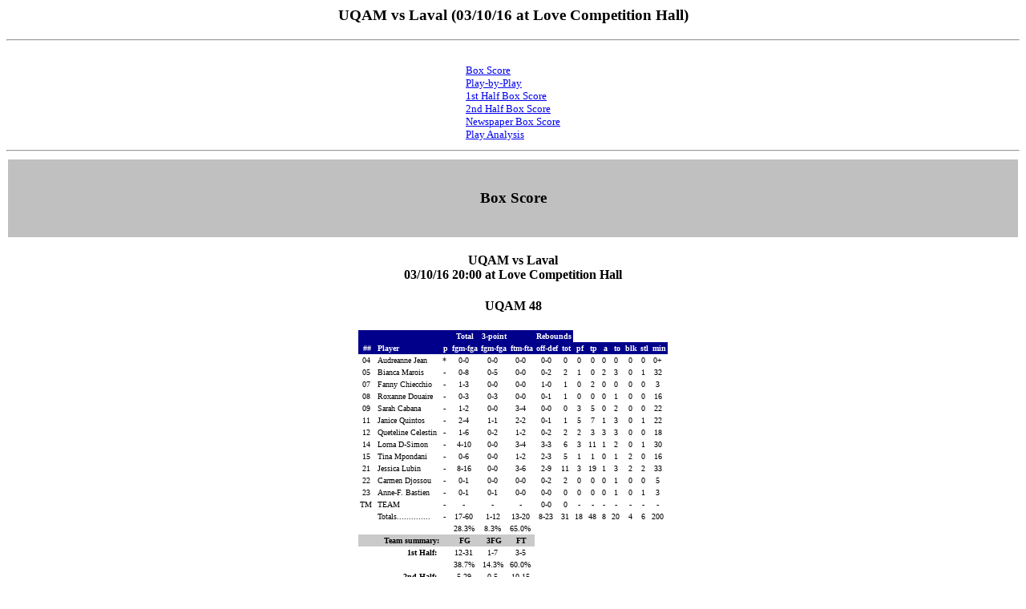

--- FILE ---
content_type: text/html
request_url: https://www.rougeetor.ulaval.ca/wp-content/uploads/2016/03/stats-bbf-uqam-laval-10-03-2016.htm
body_size: 24180
content:
<html>
<title>UQAM vs Laval (03/10/16 at Love Competition Hall)</title>
<body bgcolor="#ffffff">
<center>
<h3><font face=verdana>UQAM vs Laval (03/10/16 at Love Competition Hall)</font></h3></center>

<hr>
<center>
<table border=0><tr><td>
<br><a href="#GAME.BOX"><font face=verdana size=2>Box Score</font></a>
<br><a href="#GAME.PLY"><font face=verdana size=2>Play-by-Play</font></a>
<br><a href="#GAME.BX1"><font face=verdana size=2>1st Half Box Score</font></a>
<br><a href="#GAME.BX2"><font face=verdana size=2>2nd Half Box Score</font></a>
<br><a href="#GAME.NWS"><font face=verdana size=2>Newspaper Box Score</font></a>
<br><a href="#GAME.PLA"><font face=verdana size=2>Play Analysis</font></a>
<p>
</td></tr></table>
</center>
<hr>
<!File source:C:\STATCREW\15-16\REPORTS\GAME.BOX>
<a name="GAME.BOX"> </a>


<font face="verdana">
<center>

<table border=0 width=100%><!t-lgx>
<tr bgcolor=#c0c0c0><td><center>&nbsp;
<h3><font face=verdana>Box Score</font></h3>
&nbsp;</center></td></tr>
</table><!t-lgx>
<b>
<br>
UQAM vs Laval
<br>
03/10/16 20:00 at Love Competition Hall
</b>
<p>
<h4>UQAM                           48</h4>
 <table border=0 cellspacing=0 cellpadding=2>
 <tr bgcolor="#00008b">
 <td></td>
 <td></td>
 <td></td>
 <td align=center width=* ><font face=verdana size=1 color="#ffffff"><b>Total</b></td>
 <td align=center width=* ><font face=verdana size=1 color="#ffffff"><b>3-point</b></td>
 <td></td>
 <td align=center width=* colspan=2><font face=verdana size=1 color="#ffffff"><b>Rebounds</b></td>
 </tr>
 <tr bgcolor="#00008b">
 <td align=center ><font face=verdana size=1 color="#ffffff"><b>##</b></td>
 <td align=left ><font face=verdana size=1 color="#ffffff"><b>Player</b></td>
 <td align=center ><font face=verdana size=1 color="#ffffff"><b>p</b></td>
 <td align=center ><font face=verdana size=1 color="#ffffff"><b>fgm-fga</b></td>
 <td align=center ><font face=verdana size=1 color="#ffffff"><b>fgm-fga</b></td>
 <td align=center ><font face=verdana size=1 color="#ffffff"><b>ftm-fta</b></td>
 <td align=center ><font face=verdana size=1 color="#ffffff"><b>off-def</b></td>
 <td align=center ><font face=verdana size=1 color="#ffffff"><b>tot</b></td>
 <td align=center ><font face=verdana size=1 color="#ffffff"><b>pf</b></td>
 <td align=center ><font face=verdana size=1 color="#ffffff"><b>tp</b></td>
 <td align=center ><font face=verdana size=1 color="#ffffff"><b>a</b></td>
 <td align=center ><font face=verdana size=1 color="#ffffff"><b>to</b></td>
 <td align=center ><font face=verdana size=1 color="#ffffff"><b>blk</b></td>
 <td align=center ><font face=verdana size=1 color="#ffffff"><b>stl</b></td>
 <td align=center ><font face=verdana size=1 color="#ffffff"><b>min</b></td>
 </tr>
 <tr bgcolor="#ffffff">
 <td align=center><font face=verdana size=1 color="#000000">04&nbsp;</td>
 <td align=left><font face=verdana size=1 color="#000000">Audreanne Jean&nbsp;</td>
 <td align=center><font face=verdana size=1 color="#000000">*&nbsp;</td>
 <td align=center><font face=verdana size=1 color="#000000">0-0&nbsp;</td>
 <td align=center><font face=verdana size=1 color="#000000">0-0&nbsp;</td>
 <td align=center><font face=verdana size=1 color="#000000">0-0&nbsp;</td>
 <td align=center><font face=verdana size=1 color="#000000">0-0&nbsp;</td>
 <td align=center><font face=verdana size=1 color="#000000">0&nbsp;</td>
 <td align=center><font face=verdana size=1 color="#000000">0&nbsp;</td>
 <td align=center><font face=verdana size=1 color="#000000">0&nbsp;</td>
 <td align=center><font face=verdana size=1 color="#000000">0&nbsp;</td>
 <td align=center><font face=verdana size=1 color="#000000">0&nbsp;</td>
 <td align=center><font face=verdana size=1 color="#000000">0&nbsp;</td>
 <td align=center><font face=verdana size=1 color="#000000">0&nbsp;</td>
 <td align=center><font face=verdana size=1 color="#000000">0+&nbsp;</td>
 </tr>
 <tr bgcolor="#ffffff">
 <td align=center><font face=verdana size=1 color="#000000">05&nbsp;</td>
 <td align=left><font face=verdana size=1 color="#000000">Bianca Marois&nbsp;</td>
 <td align=center><font face=verdana size=1 color="#000000">-&nbsp;</td>
 <td align=center><font face=verdana size=1 color="#000000">0-8&nbsp;</td>
 <td align=center><font face=verdana size=1 color="#000000">0-5&nbsp;</td>
 <td align=center><font face=verdana size=1 color="#000000">0-0&nbsp;</td>
 <td align=center><font face=verdana size=1 color="#000000">0-2&nbsp;</td>
 <td align=center><font face=verdana size=1 color="#000000">2&nbsp;</td>
 <td align=center><font face=verdana size=1 color="#000000">1&nbsp;</td>
 <td align=center><font face=verdana size=1 color="#000000">0&nbsp;</td>
 <td align=center><font face=verdana size=1 color="#000000">2&nbsp;</td>
 <td align=center><font face=verdana size=1 color="#000000">3&nbsp;</td>
 <td align=center><font face=verdana size=1 color="#000000">0&nbsp;</td>
 <td align=center><font face=verdana size=1 color="#000000">1&nbsp;</td>
 <td align=center><font face=verdana size=1 color="#000000">32&nbsp;</td>
 </tr>
 <tr bgcolor="#ffffff">
 <td align=center><font face=verdana size=1 color="#000000">07&nbsp;</td>
 <td align=left><font face=verdana size=1 color="#000000">Fanny Chiecchio&nbsp;</td>
 <td align=center><font face=verdana size=1 color="#000000">-&nbsp;</td>
 <td align=center><font face=verdana size=1 color="#000000">1-3&nbsp;</td>
 <td align=center><font face=verdana size=1 color="#000000">0-0&nbsp;</td>
 <td align=center><font face=verdana size=1 color="#000000">0-0&nbsp;</td>
 <td align=center><font face=verdana size=1 color="#000000">1-0&nbsp;</td>
 <td align=center><font face=verdana size=1 color="#000000">1&nbsp;</td>
 <td align=center><font face=verdana size=1 color="#000000">0&nbsp;</td>
 <td align=center><font face=verdana size=1 color="#000000">2&nbsp;</td>
 <td align=center><font face=verdana size=1 color="#000000">0&nbsp;</td>
 <td align=center><font face=verdana size=1 color="#000000">0&nbsp;</td>
 <td align=center><font face=verdana size=1 color="#000000">0&nbsp;</td>
 <td align=center><font face=verdana size=1 color="#000000">0&nbsp;</td>
 <td align=center><font face=verdana size=1 color="#000000">3&nbsp;</td>
 </tr>
 <tr bgcolor="#ffffff">
 <td align=center><font face=verdana size=1 color="#000000">08&nbsp;</td>
 <td align=left><font face=verdana size=1 color="#000000">Roxanne Douaire&nbsp;</td>
 <td align=center><font face=verdana size=1 color="#000000">-&nbsp;</td>
 <td align=center><font face=verdana size=1 color="#000000">0-3&nbsp;</td>
 <td align=center><font face=verdana size=1 color="#000000">0-3&nbsp;</td>
 <td align=center><font face=verdana size=1 color="#000000">0-0&nbsp;</td>
 <td align=center><font face=verdana size=1 color="#000000">0-1&nbsp;</td>
 <td align=center><font face=verdana size=1 color="#000000">1&nbsp;</td>
 <td align=center><font face=verdana size=1 color="#000000">0&nbsp;</td>
 <td align=center><font face=verdana size=1 color="#000000">0&nbsp;</td>
 <td align=center><font face=verdana size=1 color="#000000">0&nbsp;</td>
 <td align=center><font face=verdana size=1 color="#000000">1&nbsp;</td>
 <td align=center><font face=verdana size=1 color="#000000">0&nbsp;</td>
 <td align=center><font face=verdana size=1 color="#000000">0&nbsp;</td>
 <td align=center><font face=verdana size=1 color="#000000">16&nbsp;</td>
 </tr>
 <tr bgcolor="#ffffff">
 <td align=center><font face=verdana size=1 color="#000000">09&nbsp;</td>
 <td align=left><font face=verdana size=1 color="#000000">Sarah Cabana&nbsp;</td>
 <td align=center><font face=verdana size=1 color="#000000">-&nbsp;</td>
 <td align=center><font face=verdana size=1 color="#000000">1-2&nbsp;</td>
 <td align=center><font face=verdana size=1 color="#000000">0-0&nbsp;</td>
 <td align=center><font face=verdana size=1 color="#000000">3-4&nbsp;</td>
 <td align=center><font face=verdana size=1 color="#000000">0-0&nbsp;</td>
 <td align=center><font face=verdana size=1 color="#000000">0&nbsp;</td>
 <td align=center><font face=verdana size=1 color="#000000">3&nbsp;</td>
 <td align=center><font face=verdana size=1 color="#000000">5&nbsp;</td>
 <td align=center><font face=verdana size=1 color="#000000">0&nbsp;</td>
 <td align=center><font face=verdana size=1 color="#000000">2&nbsp;</td>
 <td align=center><font face=verdana size=1 color="#000000">0&nbsp;</td>
 <td align=center><font face=verdana size=1 color="#000000">0&nbsp;</td>
 <td align=center><font face=verdana size=1 color="#000000">22&nbsp;</td>
 </tr>
 <tr bgcolor="#ffffff">
 <td align=center><font face=verdana size=1 color="#000000">11&nbsp;</td>
 <td align=left><font face=verdana size=1 color="#000000">Janice Quintos&nbsp;</td>
 <td align=center><font face=verdana size=1 color="#000000">-&nbsp;</td>
 <td align=center><font face=verdana size=1 color="#000000">2-4&nbsp;</td>
 <td align=center><font face=verdana size=1 color="#000000">1-1&nbsp;</td>
 <td align=center><font face=verdana size=1 color="#000000">2-2&nbsp;</td>
 <td align=center><font face=verdana size=1 color="#000000">0-1&nbsp;</td>
 <td align=center><font face=verdana size=1 color="#000000">1&nbsp;</td>
 <td align=center><font face=verdana size=1 color="#000000">5&nbsp;</td>
 <td align=center><font face=verdana size=1 color="#000000">7&nbsp;</td>
 <td align=center><font face=verdana size=1 color="#000000">1&nbsp;</td>
 <td align=center><font face=verdana size=1 color="#000000">3&nbsp;</td>
 <td align=center><font face=verdana size=1 color="#000000">0&nbsp;</td>
 <td align=center><font face=verdana size=1 color="#000000">1&nbsp;</td>
 <td align=center><font face=verdana size=1 color="#000000">22&nbsp;</td>
 </tr>
 <tr bgcolor="#ffffff">
 <td align=center><font face=verdana size=1 color="#000000">12&nbsp;</td>
 <td align=left><font face=verdana size=1 color="#000000">Queteline Celestin&nbsp;</td>
 <td align=center><font face=verdana size=1 color="#000000">-&nbsp;</td>
 <td align=center><font face=verdana size=1 color="#000000">1-6&nbsp;</td>
 <td align=center><font face=verdana size=1 color="#000000">0-2&nbsp;</td>
 <td align=center><font face=verdana size=1 color="#000000">1-2&nbsp;</td>
 <td align=center><font face=verdana size=1 color="#000000">0-2&nbsp;</td>
 <td align=center><font face=verdana size=1 color="#000000">2&nbsp;</td>
 <td align=center><font face=verdana size=1 color="#000000">2&nbsp;</td>
 <td align=center><font face=verdana size=1 color="#000000">3&nbsp;</td>
 <td align=center><font face=verdana size=1 color="#000000">3&nbsp;</td>
 <td align=center><font face=verdana size=1 color="#000000">3&nbsp;</td>
 <td align=center><font face=verdana size=1 color="#000000">0&nbsp;</td>
 <td align=center><font face=verdana size=1 color="#000000">0&nbsp;</td>
 <td align=center><font face=verdana size=1 color="#000000">18&nbsp;</td>
 </tr>
 <tr bgcolor="#ffffff">
 <td align=center><font face=verdana size=1 color="#000000">14&nbsp;</td>
 <td align=left><font face=verdana size=1 color="#000000">Lorna D-Simon&nbsp;</td>
 <td align=center><font face=verdana size=1 color="#000000">-&nbsp;</td>
 <td align=center><font face=verdana size=1 color="#000000">4-10&nbsp;</td>
 <td align=center><font face=verdana size=1 color="#000000">0-0&nbsp;</td>
 <td align=center><font face=verdana size=1 color="#000000">3-4&nbsp;</td>
 <td align=center><font face=verdana size=1 color="#000000">3-3&nbsp;</td>
 <td align=center><font face=verdana size=1 color="#000000">6&nbsp;</td>
 <td align=center><font face=verdana size=1 color="#000000">3&nbsp;</td>
 <td align=center><font face=verdana size=1 color="#000000">11&nbsp;</td>
 <td align=center><font face=verdana size=1 color="#000000">1&nbsp;</td>
 <td align=center><font face=verdana size=1 color="#000000">2&nbsp;</td>
 <td align=center><font face=verdana size=1 color="#000000">0&nbsp;</td>
 <td align=center><font face=verdana size=1 color="#000000">1&nbsp;</td>
 <td align=center><font face=verdana size=1 color="#000000">30&nbsp;</td>
 </tr>
 <tr bgcolor="#ffffff">
 <td align=center><font face=verdana size=1 color="#000000">15&nbsp;</td>
 <td align=left><font face=verdana size=1 color="#000000">Tina Mpondani&nbsp;</td>
 <td align=center><font face=verdana size=1 color="#000000">-&nbsp;</td>
 <td align=center><font face=verdana size=1 color="#000000">0-6&nbsp;</td>
 <td align=center><font face=verdana size=1 color="#000000">0-0&nbsp;</td>
 <td align=center><font face=verdana size=1 color="#000000">1-2&nbsp;</td>
 <td align=center><font face=verdana size=1 color="#000000">2-3&nbsp;</td>
 <td align=center><font face=verdana size=1 color="#000000">5&nbsp;</td>
 <td align=center><font face=verdana size=1 color="#000000">1&nbsp;</td>
 <td align=center><font face=verdana size=1 color="#000000">1&nbsp;</td>
 <td align=center><font face=verdana size=1 color="#000000">0&nbsp;</td>
 <td align=center><font face=verdana size=1 color="#000000">1&nbsp;</td>
 <td align=center><font face=verdana size=1 color="#000000">2&nbsp;</td>
 <td align=center><font face=verdana size=1 color="#000000">0&nbsp;</td>
 <td align=center><font face=verdana size=1 color="#000000">16&nbsp;</td>
 </tr>
 <tr bgcolor="#ffffff">
 <td align=center><font face=verdana size=1 color="#000000">21&nbsp;</td>
 <td align=left><font face=verdana size=1 color="#000000">Jessica Lubin&nbsp;</td>
 <td align=center><font face=verdana size=1 color="#000000">-&nbsp;</td>
 <td align=center><font face=verdana size=1 color="#000000">8-16&nbsp;</td>
 <td align=center><font face=verdana size=1 color="#000000">0-0&nbsp;</td>
 <td align=center><font face=verdana size=1 color="#000000">3-6&nbsp;</td>
 <td align=center><font face=verdana size=1 color="#000000">2-9&nbsp;</td>
 <td align=center><font face=verdana size=1 color="#000000">11&nbsp;</td>
 <td align=center><font face=verdana size=1 color="#000000">3&nbsp;</td>
 <td align=center><font face=verdana size=1 color="#000000">19&nbsp;</td>
 <td align=center><font face=verdana size=1 color="#000000">1&nbsp;</td>
 <td align=center><font face=verdana size=1 color="#000000">3&nbsp;</td>
 <td align=center><font face=verdana size=1 color="#000000">2&nbsp;</td>
 <td align=center><font face=verdana size=1 color="#000000">2&nbsp;</td>
 <td align=center><font face=verdana size=1 color="#000000">33&nbsp;</td>
 </tr>
 <tr bgcolor="#ffffff">
 <td align=center><font face=verdana size=1 color="#000000">22&nbsp;</td>
 <td align=left><font face=verdana size=1 color="#000000">Carmen Djossou&nbsp;</td>
 <td align=center><font face=verdana size=1 color="#000000">-&nbsp;</td>
 <td align=center><font face=verdana size=1 color="#000000">0-1&nbsp;</td>
 <td align=center><font face=verdana size=1 color="#000000">0-0&nbsp;</td>
 <td align=center><font face=verdana size=1 color="#000000">0-0&nbsp;</td>
 <td align=center><font face=verdana size=1 color="#000000">0-2&nbsp;</td>
 <td align=center><font face=verdana size=1 color="#000000">2&nbsp;</td>
 <td align=center><font face=verdana size=1 color="#000000">0&nbsp;</td>
 <td align=center><font face=verdana size=1 color="#000000">0&nbsp;</td>
 <td align=center><font face=verdana size=1 color="#000000">0&nbsp;</td>
 <td align=center><font face=verdana size=1 color="#000000">1&nbsp;</td>
 <td align=center><font face=verdana size=1 color="#000000">0&nbsp;</td>
 <td align=center><font face=verdana size=1 color="#000000">0&nbsp;</td>
 <td align=center><font face=verdana size=1 color="#000000">5&nbsp;</td>
 </tr>
 <tr bgcolor="#ffffff">
 <td align=center><font face=verdana size=1 color="#000000">23&nbsp;</td>
 <td align=left><font face=verdana size=1 color="#000000">Anne-F. Bastien&nbsp;</td>
 <td align=center><font face=verdana size=1 color="#000000">-&nbsp;</td>
 <td align=center><font face=verdana size=1 color="#000000">0-1&nbsp;</td>
 <td align=center><font face=verdana size=1 color="#000000">0-1&nbsp;</td>
 <td align=center><font face=verdana size=1 color="#000000">0-0&nbsp;</td>
 <td align=center><font face=verdana size=1 color="#000000">0-0&nbsp;</td>
 <td align=center><font face=verdana size=1 color="#000000">0&nbsp;</td>
 <td align=center><font face=verdana size=1 color="#000000">0&nbsp;</td>
 <td align=center><font face=verdana size=1 color="#000000">0&nbsp;</td>
 <td align=center><font face=verdana size=1 color="#000000">0&nbsp;</td>
 <td align=center><font face=verdana size=1 color="#000000">1&nbsp;</td>
 <td align=center><font face=verdana size=1 color="#000000">0&nbsp;</td>
 <td align=center><font face=verdana size=1 color="#000000">1&nbsp;</td>
 <td align=center><font face=verdana size=1 color="#000000">3&nbsp;</td>
 </tr>
 <tr bgcolor="#ffffff">
 <td align=center><font face=verdana size=1 color="#000000">TM&nbsp;</td>
 <td align=left><font face=verdana size=1 color="#000000">TEAM&nbsp;</td>
 <td align=center><font face=verdana size=1 color="#000000">-&nbsp;</td>
 <td align=center><font face=verdana size=1 color="#000000">-&nbsp;</td>
 <td align=center><font face=verdana size=1 color="#000000">-&nbsp;</td>
 <td align=center><font face=verdana size=1 color="#000000">-&nbsp;</td>
 <td align=center><font face=verdana size=1 color="#000000">0-0&nbsp;</td>
 <td align=center><font face=verdana size=1 color="#000000">0&nbsp;</td>
 <td align=center><font face=verdana size=1 color="#000000">-&nbsp;</td>
 <td align=center><font face=verdana size=1 color="#000000">-&nbsp;</td>
 <td align=center><font face=verdana size=1 color="#000000">-&nbsp;</td>
 <td align=center><font face=verdana size=1 color="#000000">-&nbsp;</td>
 <td align=center><font face=verdana size=1 color="#000000">-&nbsp;</td>
 <td align=center><font face=verdana size=1 color="#000000">-&nbsp;</td>
 <td align=center><font face=verdana size=1 color="#000000">-&nbsp;</td>
 </tr>
 <tr bgcolor="#ffffff">
 <td align=center><font face=verdana size=1 color="#000000">&nbsp;</td>
 <td align=left><font face=verdana size=1 color="#000000">Totals..............&nbsp;</td>
 <td align=center><font face=verdana size=1 color="#000000">-&nbsp;</td>
 <td align=center><font face=verdana size=1 color="#000000">17-60&nbsp;</td>
 <td align=center><font face=verdana size=1 color="#000000">1-12&nbsp;</td>
 <td align=center><font face=verdana size=1 color="#000000">13-20&nbsp;</td>
 <td align=center><font face=verdana size=1 color="#000000">8-23&nbsp;</td>
 <td align=center><font face=verdana size=1 color="#000000">31&nbsp;</td>
 <td align=center><font face=verdana size=1 color="#000000">18&nbsp;</td>
 <td align=center><font face=verdana size=1 color="#000000">48&nbsp;</td>
 <td align=center><font face=verdana size=1 color="#000000">8&nbsp;</td>
 <td align=center><font face=verdana size=1 color="#000000">20&nbsp;</td>
 <td align=center><font face=verdana size=1 color="#000000">4&nbsp;</td>
 <td align=center><font face=verdana size=1 color="#000000">6&nbsp;</td>
 <td align=center><font face=verdana size=1 color="#000000">200&nbsp;</td>
 </tr>
 <tr bgcolor="#ffffff">
 <td colspan=3></td>
 <td align=center><font face=verdana size=1 color="#000000">28.3%&nbsp;</td>
 <td align=center><font face=verdana size=1 color="#000000"> 8.3%&nbsp;</td>
 <td align=center><font face=verdana size=1 color="#000000">65.0%&nbsp;</td>
 </tr>
 <tr></tr>
 <tr bgcolor="#cacaca">
 <td></td>
 <td align=right ><font face=verdana size=1 color="#000000"><b>Team summary:</b></td>
 <td></td>
 <td align=center ><font face=verdana size=1 color="#000000"><b>FG</b></td>
 <td align=center ><font face=verdana size=1 color="#000000"><b>3FG</b></td>
 <td align=center ><font face=verdana size=1 color="#000000"><b>FT</b></td>
 </tr>
 <tr bgcolor="#ffffff">
 <td></td>
 <td align=right><font face=verdana size=1 color="#000000"><b>1st Half:</b>&nbsp;</td>
 <td></td>
 <td align=center><font face=verdana size=1 color="#000000">12-31&nbsp;</td>
 <td align=center><font face=verdana size=1 color="#000000">1-7&nbsp;</td>
 <td align=center><font face=verdana size=1 color="#000000">3-5&nbsp;</td>
 </tr>
 <tr bgcolor="#ffffff">
 <td colspan=3></td>
 <td align=center><font face=verdana size=1 color="#000000">38.7%&nbsp;</td>
 <td align=center><font face=verdana size=1 color="#000000">14.3%&nbsp;</td>
 <td align=center><font face=verdana size=1 color="#000000">60.0%&nbsp;</td>
 </tr>
 <tr bgcolor="#ffffff">
 <td></td>
 <td align=right><font face=verdana size=1 color="#000000"><b>2nd Half:</b>&nbsp;</td>
 <td></td>
 <td align=center><font face=verdana size=1 color="#000000">5-29&nbsp;</td>
 <td align=center><font face=verdana size=1 color="#000000">0-5&nbsp;</td>
 <td align=center><font face=verdana size=1 color="#000000">10-15&nbsp;</td>
 </tr>
 <tr bgcolor="#ffffff">
 <td colspan=3></td>
 <td align=center><font face=verdana size=1 color="#000000">17.2%&nbsp;</td>
 <td align=center><font face=verdana size=1 color="#000000"> 0.0%&nbsp;</td>
 <td align=center><font face=verdana size=1 color="#000000">66.7%&nbsp;</td>
 </tr>
 </table>

<h4>Laval                          67</h4>
 <table border=0 cellspacing=0 cellpadding=2>
 <tr bgcolor="#00008b">
 <td></td>
 <td></td>
 <td></td>
 <td align=center width=* ><font face=verdana size=1 color="#ffffff"><b>Total</b></td>
 <td align=center width=* ><font face=verdana size=1 color="#ffffff"><b>3-point</b></td>
 <td></td>
 <td align=center width=* colspan=2><font face=verdana size=1 color="#ffffff"><b>Rebounds</b></td>
 </tr>
 <tr bgcolor="#00008b">
 <td align=center ><font face=verdana size=1 color="#ffffff"><b>##</b></td>
 <td align=left ><font face=verdana size=1 color="#ffffff"><b>Player</b></td>
 <td align=center ><font face=verdana size=1 color="#ffffff"><b>p</b></td>
 <td align=center ><font face=verdana size=1 color="#ffffff"><b>fgm-fga</b></td>
 <td align=center ><font face=verdana size=1 color="#ffffff"><b>fgm-fga</b></td>
 <td align=center ><font face=verdana size=1 color="#ffffff"><b>ftm-fta</b></td>
 <td align=center ><font face=verdana size=1 color="#ffffff"><b>off-def</b></td>
 <td align=center ><font face=verdana size=1 color="#ffffff"><b>tot</b></td>
 <td align=center ><font face=verdana size=1 color="#ffffff"><b>pf</b></td>
 <td align=center ><font face=verdana size=1 color="#ffffff"><b>tp</b></td>
 <td align=center ><font face=verdana size=1 color="#ffffff"><b>a</b></td>
 <td align=center ><font face=verdana size=1 color="#ffffff"><b>to</b></td>
 <td align=center ><font face=verdana size=1 color="#ffffff"><b>blk</b></td>
 <td align=center ><font face=verdana size=1 color="#ffffff"><b>stl</b></td>
 <td align=center ><font face=verdana size=1 color="#ffffff"><b>min</b></td>
 </tr>
 <tr bgcolor="#ffffff">
 <td align=center><font face=verdana size=1 color="#000000">04&nbsp;</td>
 <td align=left><font face=verdana size=1 color="#000000">Genevieve Derome&nbsp;</td>
 <td align=center><font face=verdana size=1 color="#000000">-&nbsp;</td>
 <td align=center><font face=verdana size=1 color="#000000">6-13&nbsp;</td>
 <td align=center><font face=verdana size=1 color="#000000">2-2&nbsp;</td>
 <td align=center><font face=verdana size=1 color="#000000">1-2&nbsp;</td>
 <td align=center><font face=verdana size=1 color="#000000">1-4&nbsp;</td>
 <td align=center><font face=verdana size=1 color="#000000">5&nbsp;</td>
 <td align=center><font face=verdana size=1 color="#000000">2&nbsp;</td>
 <td align=center><font face=verdana size=1 color="#000000">15&nbsp;</td>
 <td align=center><font face=verdana size=1 color="#000000">2&nbsp;</td>
 <td align=center><font face=verdana size=1 color="#000000">4&nbsp;</td>
 <td align=center><font face=verdana size=1 color="#000000">2&nbsp;</td>
 <td align=center><font face=verdana size=1 color="#000000">0&nbsp;</td>
 <td align=center><font face=verdana size=1 color="#000000">36&nbsp;</td>
 </tr>
 <tr bgcolor="#ffffff">
 <td align=center><font face=verdana size=1 color="#000000">06&nbsp;</td>
 <td align=left><font face=verdana size=1 color="#000000">Raphaelle Cote&nbsp;</td>
 <td align=center><font face=verdana size=1 color="#000000">-&nbsp;</td>
 <td align=center><font face=verdana size=1 color="#000000">3-14&nbsp;</td>
 <td align=center><font face=verdana size=1 color="#000000">0-4&nbsp;</td>
 <td align=center><font face=verdana size=1 color="#000000">4-4&nbsp;</td>
 <td align=center><font face=verdana size=1 color="#000000">1-8&nbsp;</td>
 <td align=center><font face=verdana size=1 color="#000000">9&nbsp;</td>
 <td align=center><font face=verdana size=1 color="#000000">2&nbsp;</td>
 <td align=center><font face=verdana size=1 color="#000000">10&nbsp;</td>
 <td align=center><font face=verdana size=1 color="#000000">3&nbsp;</td>
 <td align=center><font face=verdana size=1 color="#000000">2&nbsp;</td>
 <td align=center><font face=verdana size=1 color="#000000">1&nbsp;</td>
 <td align=center><font face=verdana size=1 color="#000000">2&nbsp;</td>
 <td align=center><font face=verdana size=1 color="#000000">31&nbsp;</td>
 </tr>
 <tr bgcolor="#ffffff">
 <td align=center><font face=verdana size=1 color="#000000">07&nbsp;</td>
 <td align=left><font face=verdana size=1 color="#000000">Julie Dufresne&nbsp;</td>
 <td align=center><font face=verdana size=1 color="#000000">-&nbsp;</td>
 <td align=center><font face=verdana size=1 color="#000000">0-0&nbsp;</td>
 <td align=center><font face=verdana size=1 color="#000000">0-0&nbsp;</td>
 <td align=center><font face=verdana size=1 color="#000000">0-0&nbsp;</td>
 <td align=center><font face=verdana size=1 color="#000000">0-0&nbsp;</td>
 <td align=center><font face=verdana size=1 color="#000000">0&nbsp;</td>
 <td align=center><font face=verdana size=1 color="#000000">0&nbsp;</td>
 <td align=center><font face=verdana size=1 color="#000000">0&nbsp;</td>
 <td align=center><font face=verdana size=1 color="#000000">0&nbsp;</td>
 <td align=center><font face=verdana size=1 color="#000000">0&nbsp;</td>
 <td align=center><font face=verdana size=1 color="#000000">0&nbsp;</td>
 <td align=center><font face=verdana size=1 color="#000000">0&nbsp;</td>
 <td align=center><font face=verdana size=1 color="#000000">2&nbsp;</td>
 </tr>
 <tr bgcolor="#ffffff">
 <td align=center><font face=verdana size=1 color="#000000">08&nbsp;</td>
 <td align=left><font face=verdana size=1 color="#000000">Claudia Emond&nbsp;</td>
 <td align=center><font face=verdana size=1 color="#000000">-&nbsp;</td>
 <td align=center><font face=verdana size=1 color="#000000">2-9&nbsp;</td>
 <td align=center><font face=verdana size=1 color="#000000">0-2&nbsp;</td>
 <td align=center><font face=verdana size=1 color="#000000">1-2&nbsp;</td>
 <td align=center><font face=verdana size=1 color="#000000">0-3&nbsp;</td>
 <td align=center><font face=verdana size=1 color="#000000">3&nbsp;</td>
 <td align=center><font face=verdana size=1 color="#000000">2&nbsp;</td>
 <td align=center><font face=verdana size=1 color="#000000">5&nbsp;</td>
 <td align=center><font face=verdana size=1 color="#000000">2&nbsp;</td>
 <td align=center><font face=verdana size=1 color="#000000">1&nbsp;</td>
 <td align=center><font face=verdana size=1 color="#000000">0&nbsp;</td>
 <td align=center><font face=verdana size=1 color="#000000">1&nbsp;</td>
 <td align=center><font face=verdana size=1 color="#000000">23&nbsp;</td>
 </tr>
 <tr bgcolor="#ffffff">
 <td align=center><font face=verdana size=1 color="#000000">10&nbsp;</td>
 <td align=left><font face=verdana size=1 color="#000000">Justine G. Bilodeau&nbsp;</td>
 <td align=center><font face=verdana size=1 color="#000000">-&nbsp;</td>
 <td align=center><font face=verdana size=1 color="#000000">3-8&nbsp;</td>
 <td align=center><font face=verdana size=1 color="#000000">0-1&nbsp;</td>
 <td align=center><font face=verdana size=1 color="#000000">4-4&nbsp;</td>
 <td align=center><font face=verdana size=1 color="#000000">2-3&nbsp;</td>
 <td align=center><font face=verdana size=1 color="#000000">5&nbsp;</td>
 <td align=center><font face=verdana size=1 color="#000000">4&nbsp;</td>
 <td align=center><font face=verdana size=1 color="#000000">10&nbsp;</td>
 <td align=center><font face=verdana size=1 color="#000000">0&nbsp;</td>
 <td align=center><font face=verdana size=1 color="#000000">1&nbsp;</td>
 <td align=center><font face=verdana size=1 color="#000000">0&nbsp;</td>
 <td align=center><font face=verdana size=1 color="#000000">0&nbsp;</td>
 <td align=center><font face=verdana size=1 color="#000000">23&nbsp;</td>
 </tr>
 <tr bgcolor="#ffffff">
 <td align=center><font face=verdana size=1 color="#000000">11&nbsp;</td>
 <td align=left><font face=verdana size=1 color="#000000">Gabrielle Girard&nbsp;</td>
 <td align=center><font face=verdana size=1 color="#000000">-&nbsp;</td>
 <td align=center><font face=verdana size=1 color="#000000">4-17&nbsp;</td>
 <td align=center><font face=verdana size=1 color="#000000">1-2&nbsp;</td>
 <td align=center><font face=verdana size=1 color="#000000">0-0&nbsp;</td>
 <td align=center><font face=verdana size=1 color="#000000">6-1&nbsp;</td>
 <td align=center><font face=verdana size=1 color="#000000">7&nbsp;</td>
 <td align=center><font face=verdana size=1 color="#000000">4&nbsp;</td>
 <td align=center><font face=verdana size=1 color="#000000">9&nbsp;</td>
 <td align=center><font face=verdana size=1 color="#000000">2&nbsp;</td>
 <td align=center><font face=verdana size=1 color="#000000">2&nbsp;</td>
 <td align=center><font face=verdana size=1 color="#000000">1&nbsp;</td>
 <td align=center><font face=verdana size=1 color="#000000">4&nbsp;</td>
 <td align=center><font face=verdana size=1 color="#000000">29&nbsp;</td>
 </tr>
 <tr bgcolor="#ffffff">
 <td align=center><font face=verdana size=1 color="#000000">12&nbsp;</td>
 <td align=left><font face=verdana size=1 color="#000000">Marie-Pier Champagne&nbsp;</td>
 <td align=center><font face=verdana size=1 color="#000000">-&nbsp;</td>
 <td align=center><font face=verdana size=1 color="#000000">0-0&nbsp;</td>
 <td align=center><font face=verdana size=1 color="#000000">0-0&nbsp;</td>
 <td align=center><font face=verdana size=1 color="#000000">0-0&nbsp;</td>
 <td align=center><font face=verdana size=1 color="#000000">0-0&nbsp;</td>
 <td align=center><font face=verdana size=1 color="#000000">0&nbsp;</td>
 <td align=center><font face=verdana size=1 color="#000000">0&nbsp;</td>
 <td align=center><font face=verdana size=1 color="#000000">0&nbsp;</td>
 <td align=center><font face=verdana size=1 color="#000000">0&nbsp;</td>
 <td align=center><font face=verdana size=1 color="#000000">1&nbsp;</td>
 <td align=center><font face=verdana size=1 color="#000000">0&nbsp;</td>
 <td align=center><font face=verdana size=1 color="#000000">0&nbsp;</td>
 <td align=center><font face=verdana size=1 color="#000000">1&nbsp;</td>
 </tr>
 <tr bgcolor="#ffffff">
 <td align=center><font face=verdana size=1 color="#000000">13&nbsp;</td>
 <td align=left><font face=verdana size=1 color="#000000">Sarah-Jane Marois&nbsp;</td>
 <td align=center><font face=verdana size=1 color="#000000">-&nbsp;</td>
 <td align=center><font face=verdana size=1 color="#000000">4-7&nbsp;</td>
 <td align=center><font face=verdana size=1 color="#000000">0-1&nbsp;</td>
 <td align=center><font face=verdana size=1 color="#000000">4-6&nbsp;</td>
 <td align=center><font face=verdana size=1 color="#000000">1-4&nbsp;</td>
 <td align=center><font face=verdana size=1 color="#000000">5&nbsp;</td>
 <td align=center><font face=verdana size=1 color="#000000">0&nbsp;</td>
 <td align=center><font face=verdana size=1 color="#000000">12&nbsp;</td>
 <td align=center><font face=verdana size=1 color="#000000">3&nbsp;</td>
 <td align=center><font face=verdana size=1 color="#000000">2&nbsp;</td>
 <td align=center><font face=verdana size=1 color="#000000">0&nbsp;</td>
 <td align=center><font face=verdana size=1 color="#000000">5&nbsp;</td>
 <td align=center><font face=verdana size=1 color="#000000">26&nbsp;</td>
 </tr>
 <tr bgcolor="#ffffff">
 <td align=center><font face=verdana size=1 color="#000000">14&nbsp;</td>
 <td align=left><font face=verdana size=1 color="#000000">Naomi Lavallee&nbsp;</td>
 <td align=center><font face=verdana size=1 color="#000000">-&nbsp;</td>
 <td align=center><font face=verdana size=1 color="#000000">1-5&nbsp;</td>
 <td align=center><font face=verdana size=1 color="#000000">0-0&nbsp;</td>
 <td align=center><font face=verdana size=1 color="#000000">1-2&nbsp;</td>
 <td align=center><font face=verdana size=1 color="#000000">3-0&nbsp;</td>
 <td align=center><font face=verdana size=1 color="#000000">3&nbsp;</td>
 <td align=center><font face=verdana size=1 color="#000000">5&nbsp;</td>
 <td align=center><font face=verdana size=1 color="#000000">3&nbsp;</td>
 <td align=center><font face=verdana size=1 color="#000000">0&nbsp;</td>
 <td align=center><font face=verdana size=1 color="#000000">0&nbsp;</td>
 <td align=center><font face=verdana size=1 color="#000000">0&nbsp;</td>
 <td align=center><font face=verdana size=1 color="#000000">0&nbsp;</td>
 <td align=center><font face=verdana size=1 color="#000000">9&nbsp;</td>
 </tr>
 <tr bgcolor="#ffffff">
 <td align=center><font face=verdana size=1 color="#000000">20&nbsp;</td>
 <td align=left><font face=verdana size=1 color="#000000">Sophie Boulanger&nbsp;</td>
 <td align=center><font face=verdana size=1 color="#000000">-&nbsp;</td>
 <td align=center><font face=verdana size=1 color="#000000">0-0&nbsp;</td>
 <td align=center><font face=verdana size=1 color="#000000">0-0&nbsp;</td>
 <td align=center><font face=verdana size=1 color="#000000">0-0&nbsp;</td>
 <td align=center><font face=verdana size=1 color="#000000">0-2&nbsp;</td>
 <td align=center><font face=verdana size=1 color="#000000">2&nbsp;</td>
 <td align=center><font face=verdana size=1 color="#000000">0&nbsp;</td>
 <td align=center><font face=verdana size=1 color="#000000">0&nbsp;</td>
 <td align=center><font face=verdana size=1 color="#000000">0&nbsp;</td>
 <td align=center><font face=verdana size=1 color="#000000">0&nbsp;</td>
 <td align=center><font face=verdana size=1 color="#000000">0&nbsp;</td>
 <td align=center><font face=verdana size=1 color="#000000">0&nbsp;</td>
 <td align=center><font face=verdana size=1 color="#000000">8&nbsp;</td>
 </tr>
 <tr bgcolor="#ffffff">
 <td align=center><font face=verdana size=1 color="#000000">21&nbsp;</td>
 <td align=left><font face=verdana size=1 color="#000000">Maude Blouin-Brochu&nbsp;</td>
 <td align=center><font face=verdana size=1 color="#000000">-&nbsp;</td>
 <td align=center><font face=verdana size=1 color="#000000">0-0&nbsp;</td>
 <td align=center><font face=verdana size=1 color="#000000">0-0&nbsp;</td>
 <td align=center><font face=verdana size=1 color="#000000">0-0&nbsp;</td>
 <td align=center><font face=verdana size=1 color="#000000">0-0&nbsp;</td>
 <td align=center><font face=verdana size=1 color="#000000">0&nbsp;</td>
 <td align=center><font face=verdana size=1 color="#000000">0&nbsp;</td>
 <td align=center><font face=verdana size=1 color="#000000">0&nbsp;</td>
 <td align=center><font face=verdana size=1 color="#000000">0&nbsp;</td>
 <td align=center><font face=verdana size=1 color="#000000">0&nbsp;</td>
 <td align=center><font face=verdana size=1 color="#000000">0&nbsp;</td>
 <td align=center><font face=verdana size=1 color="#000000">0&nbsp;</td>
 <td align=center><font face=verdana size=1 color="#000000">1&nbsp;</td>
 </tr>
 <tr bgcolor="#ffffff">
 <td align=center><font face=verdana size=1 color="#000000">23&nbsp;</td>
 <td align=left><font face=verdana size=1 color="#000000">Laura Pelletier&nbsp;</td>
 <td align=center><font face=verdana size=1 color="#000000">-&nbsp;</td>
 <td align=center><font face=verdana size=1 color="#000000">1-4&nbsp;</td>
 <td align=center><font face=verdana size=1 color="#000000">1-3&nbsp;</td>
 <td align=center><font face=verdana size=1 color="#000000">0-0&nbsp;</td>
 <td align=center><font face=verdana size=1 color="#000000">1-3&nbsp;</td>
 <td align=center><font face=verdana size=1 color="#000000">4&nbsp;</td>
 <td align=center><font face=verdana size=1 color="#000000">1&nbsp;</td>
 <td align=center><font face=verdana size=1 color="#000000">3&nbsp;</td>
 <td align=center><font face=verdana size=1 color="#000000">0&nbsp;</td>
 <td align=center><font face=verdana size=1 color="#000000">1&nbsp;</td>
 <td align=center><font face=verdana size=1 color="#000000">0&nbsp;</td>
 <td align=center><font face=verdana size=1 color="#000000">0&nbsp;</td>
 <td align=center><font face=verdana size=1 color="#000000">11&nbsp;</td>
 </tr>
 <tr bgcolor="#ffffff">
 <td align=center><font face=verdana size=1 color="#000000">TM&nbsp;</td>
 <td align=left><font face=verdana size=1 color="#000000">TEAM&nbsp;</td>
 <td align=center><font face=verdana size=1 color="#000000">-&nbsp;</td>
 <td align=center><font face=verdana size=1 color="#000000">-&nbsp;</td>
 <td align=center><font face=verdana size=1 color="#000000">-&nbsp;</td>
 <td align=center><font face=verdana size=1 color="#000000">-&nbsp;</td>
 <td align=center><font face=verdana size=1 color="#000000">0-0&nbsp;</td>
 <td align=center><font face=verdana size=1 color="#000000">0&nbsp;</td>
 <td align=center><font face=verdana size=1 color="#000000">-&nbsp;</td>
 <td align=center><font face=verdana size=1 color="#000000">-&nbsp;</td>
 <td align=center><font face=verdana size=1 color="#000000">-&nbsp;</td>
 <td align=center><font face=verdana size=1 color="#000000">2&nbsp;</td>
 <td align=center><font face=verdana size=1 color="#000000">-&nbsp;</td>
 <td align=center><font face=verdana size=1 color="#000000">-&nbsp;</td>
 <td align=center><font face=verdana size=1 color="#000000">-&nbsp;</td>
 </tr>
 <tr bgcolor="#ffffff">
 <td align=center><font face=verdana size=1 color="#000000">&nbsp;</td>
 <td align=left><font face=verdana size=1 color="#000000">Totals..............&nbsp;</td>
 <td align=center><font face=verdana size=1 color="#000000">-&nbsp;</td>
 <td align=center><font face=verdana size=1 color="#000000">24-77&nbsp;</td>
 <td align=center><font face=verdana size=1 color="#000000">4-15&nbsp;</td>
 <td align=center><font face=verdana size=1 color="#000000">15-20&nbsp;</td>
 <td align=center><font face=verdana size=1 color="#000000">15-28&nbsp;</td>
 <td align=center><font face=verdana size=1 color="#000000">43&nbsp;</td>
 <td align=center><font face=verdana size=1 color="#000000">20&nbsp;</td>
 <td align=center><font face=verdana size=1 color="#000000">67&nbsp;</td>
 <td align=center><font face=verdana size=1 color="#000000">12&nbsp;</td>
 <td align=center><font face=verdana size=1 color="#000000">16&nbsp;</td>
 <td align=center><font face=verdana size=1 color="#000000">4&nbsp;</td>
 <td align=center><font face=verdana size=1 color="#000000">12&nbsp;</td>
 <td align=center><font face=verdana size=1 color="#000000">200&nbsp;</td>
 </tr>
 <tr bgcolor="#ffffff">
 <td colspan=3></td>
 <td align=center><font face=verdana size=1 color="#000000">31.2%&nbsp;</td>
 <td align=center><font face=verdana size=1 color="#000000">26.7%&nbsp;</td>
 <td align=center><font face=verdana size=1 color="#000000">75.0%&nbsp;</td>
 </tr>
 <tr></tr>
 <tr bgcolor="#cacaca">
 <td></td>
 <td align=right ><font face=verdana size=1 color="#000000"><b>Team summary:</b></td>
 <td></td>
 <td align=center ><font face=verdana size=1 color="#000000"><b>FG</b></td>
 <td align=center ><font face=verdana size=1 color="#000000"><b>3FG</b></td>
 <td align=center ><font face=verdana size=1 color="#000000"><b>FT</b></td>
 </tr>
 <tr bgcolor="#ffffff">
 <td></td>
 <td align=right><font face=verdana size=1 color="#000000"><b>1st Half:</b>&nbsp;</td>
 <td></td>
 <td align=center><font face=verdana size=1 color="#000000">8-40&nbsp;</td>
 <td align=center><font face=verdana size=1 color="#000000">0-5&nbsp;</td>
 <td align=center><font face=verdana size=1 color="#000000">4-8&nbsp;</td>
 </tr>
 <tr bgcolor="#ffffff">
 <td colspan=3></td>
 <td align=center><font face=verdana size=1 color="#000000">20.0%&nbsp;</td>
 <td align=center><font face=verdana size=1 color="#000000"> 0.0%&nbsp;</td>
 <td align=center><font face=verdana size=1 color="#000000">50.0%&nbsp;</td>
 </tr>
 <tr bgcolor="#ffffff">
 <td></td>
 <td align=right><font face=verdana size=1 color="#000000"><b>2nd Half:</b>&nbsp;</td>
 <td></td>
 <td align=center><font face=verdana size=1 color="#000000">16-37&nbsp;</td>
 <td align=center><font face=verdana size=1 color="#000000">4-10&nbsp;</td>
 <td align=center><font face=verdana size=1 color="#000000">11-12&nbsp;</td>
 </tr>
 <tr bgcolor="#ffffff">
 <td colspan=3></td>
 <td align=center><font face=verdana size=1 color="#000000">43.2%&nbsp;</td>
 <td align=center><font face=verdana size=1 color="#000000">40.0%&nbsp;</td>
 <td align=center><font face=verdana size=1 color="#000000">91.7%&nbsp;</td>
 </tr>
 </table>

<p>
<table border=0 cellspacing=0 cellpadding=2>
<tr bgcolor="#00008b">
<td align=left  bgcolor="#00008b"><font face=verdana size=1 color="#ffffff"><b>Score by Periods</b></td>
<td align=center  bgcolor="#00008b"><font face=verdana size=1 color="#ffffff"><b>&nbsp;1st&nbsp;<b></td>
<td align=center  bgcolor="#00008b"><font face=verdana size=1 color="#ffffff"><b>&nbsp;2nd&nbsp;<b></td>
<td align=center  bgcolor="#00008b"><font face=verdana size=1 color="#ffffff"><b>&nbsp;3rd&nbsp;<b></td>
<td align=center  bgcolor="#00008b"><font face=verdana size=1 color="#ffffff"><b>&nbsp;4th&nbsp;<b></td>
<td align=center  bgcolor="#00008b"><font face=verdana size=1 color="#ffffff"><b>&nbsp;Total&nbsp;</b></td>
<td align=left  bgcolor="#00008b"><font face=verdana size=1 color="#ffffff"><b>&nbsp;</b></td>
</tr>
<tr bgcolor="#ffffff">
<td align=left><font face=verdana size=1 color="#000000">UQAM                          &nbsp;</td>
<td align=center><font face=verdana size=1 color="#000000">12&nbsp;</td>
<td align=center><font face=verdana size=1 color="#000000">16&nbsp;</td>
<td align=center><font face=verdana size=1 color="#000000">7&nbsp;</td>
<td align=center><font face=verdana size=1 color="#000000">13&nbsp;</td>
<td align=center><font face=verdana size=1 color="#000000">48&nbsp;</td>
<td align=left><font face=verdana size=1 color="#000000">Record: (9-7)&nbsp;</td>
</tr>
<tr bgcolor="#ffffff">
<td align=left><font face=verdana size=1 color="#000000">Laval                         &nbsp;</td>
<td align=center><font face=verdana size=1 color="#000000">10&nbsp;</td>
<td align=center><font face=verdana size=1 color="#000000">10&nbsp;</td>
<td align=center><font face=verdana size=1 color="#000000">26&nbsp;</td>
<td align=center><font face=verdana size=1 color="#000000">21&nbsp;</td>
<td align=center><font face=verdana size=1 color="#000000">67&nbsp;</td>
<td align=left><font face=verdana size=1 color="#000000">Record: (9-7)&nbsp;</td>
</tr>
</table>
<p><table border=0>
<tr><td>
<font face=verdana size=2>
Officials:
<br>Technical fouls: UQAM-None. Laval-None.
<br>
Attendance:
<br>
</td></tr>
</table>
<hr>
</center>
</font>


<!File source:C:\STATCREW\15-16\REPORTS\GAME.PLY>
<a name="GAME.PLY"> </a>


<font face="verdana">
<center>

<table border=0 width=100%><!t-lgx>
<tr bgcolor=#c0c0c0><td><center>&nbsp;
<h3><font face=verdana>Play-by-Play</font></h3>
&nbsp;</center></td></tr>
</table><!t-lgx>
<b>
<br>
UQAM vs Laval
<br>
03/10/16 20:00 at Love Competition Hall
</b>
<p>
<font size=-1>
<font face="verdana" size=3><b>UQAM vs Laval</b></font><br>
<font face="verdana" size=3><b>1st PERIOD Play-by-Play<br></b></font><br>
<table style="font-family:verdana;color:black;background:white;font-size:xx-small;text-align:right;">
<tr style="color:white;background:#00008b;font-weight:bold;">
<th style="text-align:left;">&nbsp;HOME TEAM: Laval</th>
<th style="text-align:center;">&nbsp;Time&nbsp;</th>
<th style="text-align:center;">&nbsp;Score&nbsp;</th>
<th style="text-align:center;">&nbsp;Margin&nbsp;</th>
<th style="text-align:left;">&nbsp;VISITORS: UQAM</th>
</tr>
<tr>
<td style="text-align:left;">SUB IN : Genevieve Derome</td>
<td style="text-align:center;">&nbsp;10:00&nbsp;</td>
<td style="text-align:center;"></td>
<td style="text-align:center;"></td>
<td style="text-align:left;">SUB IN : Jessica Lubin</td>
</tr>
<tr>
<td style="text-align:left;">SUB IN : Gabrielle Girard</td>
<td style="text-align:center;">&nbsp;10:00&nbsp;</td>
<td style="text-align:center;"></td>
<td style="text-align:center;"></td>
<td style="text-align:left;">SUB IN : Lorna D-Simon</td>
</tr>
<tr>
<td style="text-align:left;">SUB IN : Justine G. Bilodeau</td>
<td style="text-align:center;">&nbsp;10:00&nbsp;</td>
<td style="text-align:center;"></td>
<td style="text-align:center;"></td>
<td style="text-align:left;">SUB IN : Queteline Celestin</td>
</tr>
<tr>
<td style="text-align:left;">SUB IN : Claudia Emond</td>
<td style="text-align:center;">&nbsp;10:00&nbsp;</td>
<td style="text-align:center;"></td>
<td style="text-align:center;"></td>
<td style="text-align:left;">SUB IN : Janice Quintos</td>
</tr>
<tr>
<td style="text-align:left;">SUB IN : Raphaelle Cote</td>
<td style="text-align:center;">&nbsp;10:00&nbsp;</td>
<td style="text-align:center;"></td>
<td style="text-align:center;"></td>
<td style="text-align:left;">SUB IN : Sarah Cabana</td>
</tr>
<tr>
<td style="text-align:left;"></td>
<td style="text-align:center;">&nbsp;10:00&nbsp;</td>
<td style="text-align:center;"></td>
<td style="text-align:center;"></td>
<td style="text-align:left;">SUB OUT: Audreanne Jean</td>
</tr>
<tr>
<td style="text-align:left;"></td>
<td style="text-align:center;">&nbsp;09:49&nbsp;</td>
<td style="text-align:center;"></td>
<td style="text-align:center;"></td>
<td style="text-align:left;">TURNOVR by Janice Quintos</td>
</tr>
<tr>
<td style="text-align:left;">STEAL by Claudia Emond</td>
<td style="text-align:center;">&nbsp;09:48&nbsp;</td>
<td style="text-align:center;"></td>
<td style="text-align:center;"></td>
<td style="text-align:left;"></td>
</tr>
<tr>
<td style="text-align:left;">MISSED LAYUP by Claudia Emond</td>
<td style="text-align:center;">&nbsp;09:43&nbsp;</td>
<td style="text-align:center;"></td>
<td style="text-align:center;"></td>
<td style="text-align:left;"></td>
</tr>
<tr>
<td style="text-align:left;">REBOUND (OFF) by Justine G. Bilodeau</td>
<td style="text-align:center;">&nbsp;09:43&nbsp;</td>
<td style="text-align:center;"></td>
<td style="text-align:center;"></td>
<td style="text-align:left;"></td>
</tr>
<tr>
<td style="text-align:left;">MISSED LAYUP by Gabrielle Girard</td>
<td style="text-align:center;">&nbsp;09:36&nbsp;</td>
<td style="text-align:center;"></td>
<td style="text-align:center;"></td>
<td style="text-align:left;">BLOCK by Jessica Lubin</td>
</tr>
<tr>
<td style="text-align:left;"></td>
<td style="text-align:center;">&nbsp;09:35&nbsp;</td>
<td style="text-align:center;"></td>
<td style="text-align:center;"></td>
<td style="text-align:left;">REBOUND (DEF) by Jessica Lubin</td>
</tr>
<tr>
<td style="text-align:left;"></td>
<td style="text-align:center;">&nbsp;09:20&nbsp;</td>
<td style="text-align:center;">  0-2</td>
<td style="text-align:center;">V 2</td>
<td style="text-align:left;">GOOD! JUMPER by Queteline Celestin</td>
</tr>
<tr>
<td style="text-align:left;"></td>
<td style="text-align:center;">&nbsp;09:09&nbsp;</td>
<td style="text-align:center;"></td>
<td style="text-align:center;"></td>
<td style="text-align:left;">FOUL by Jessica Lubin (P1T1)</td>
</tr>
<tr>
<td style="text-align:left;">MISSED LAYUP by Justine G. Bilodeau</td>
<td style="text-align:center;">&nbsp;08:52&nbsp;</td>
<td style="text-align:center;"></td>
<td style="text-align:center;"></td>
<td style="text-align:left;">REBOUND (DEF) by Lorna D-Simon</td>
</tr>
<tr>
<td style="text-align:left;">REBOUND (DEF) by Genevieve Derome</td>
<td style="text-align:center;">&nbsp;08:35&nbsp;</td>
<td style="text-align:center;"></td>
<td style="text-align:center;"></td>
<td style="text-align:left;">MISSED JUMPER by Jessica Lubin</td>
</tr>
<tr>
<td style="text-align:left;">TURNOVR by Genevieve Derome</td>
<td style="text-align:center;">&nbsp;08:31&nbsp;</td>
<td style="text-align:center;"></td>
<td style="text-align:center;"></td>
<td style="text-align:left;"></td>
</tr>
<tr>
<td style="text-align:left;"></td>
<td style="text-align:center;">&nbsp;08:29&nbsp;</td>
<td style="text-align:center;"></td>
<td style="text-align:center;"></td>
<td style="text-align:left;">STEAL by Janice Quintos</td>
</tr>
<tr>
<td style="text-align:left;"></td>
<td style="text-align:center;">&nbsp;08:25&nbsp;</td>
<td style="text-align:center;"></td>
<td style="text-align:center;"></td>
<td style="text-align:left;">TURNOVR by Lorna D-Simon</td>
</tr>
<tr>
<td style="text-align:left;">STEAL by Gabrielle Girard</td>
<td style="text-align:center;">&nbsp;08:23&nbsp;</td>
<td style="text-align:center;"></td>
<td style="text-align:center;"></td>
<td style="text-align:left;"></td>
</tr>
<tr>
<td style="text-align:left;">MISSED LAYUP by Raphaelle Cote</td>
<td style="text-align:center;">&nbsp;08:15&nbsp;</td>
<td style="text-align:center;"></td>
<td style="text-align:center;"></td>
<td style="text-align:left;"></td>
</tr>
<tr>
<td style="text-align:left;">REBOUND (OFF) by (DEADBALL)</td>
<td style="text-align:center;">&nbsp;08:15&nbsp;</td>
<td style="text-align:center;"></td>
<td style="text-align:center;"></td>
<td style="text-align:left;"></td>
</tr>
<tr>
<td style="text-align:left;">GOOD! FT SHOT by Raphaelle Cote</td>
<td style="text-align:center;">&nbsp;08:15&nbsp;</td>
<td style="text-align:center;">  1-2</td>
<td style="text-align:center;">V 1</td>
<td style="text-align:left;">FOUL by Sarah Cabana (P1T2)</td>
</tr>
<tr>
<td style="text-align:left;">GOOD! FT SHOT by Raphaelle Cote</td>
<td style="text-align:center;">&nbsp;08:15&nbsp;</td>
<td style="text-align:center;">  2-2</td>
<td style="text-align:center;">T 1</td>
<td style="text-align:left;"></td>
</tr>
<tr>
<td style="text-align:left;"></td>
<td style="text-align:center;">&nbsp;07:59&nbsp;</td>
<td style="text-align:center;"></td>
<td style="text-align:center;"></td>
<td style="text-align:left;">TURNOVR by Jessica Lubin</td>
</tr>
<tr>
<td style="text-align:left;">STEAL by Gabrielle Girard</td>
<td style="text-align:center;">&nbsp;07:57&nbsp;</td>
<td style="text-align:center;"></td>
<td style="text-align:center;"></td>
<td style="text-align:left;"></td>
</tr>
<tr>
<td style="text-align:left;">TURNOVR by Claudia Emond</td>
<td style="text-align:center;">&nbsp;07:54&nbsp;</td>
<td style="text-align:center;"></td>
<td style="text-align:center;"></td>
<td style="text-align:left;"></td>
</tr>
<tr>
<td style="text-align:left;"></td>
<td style="text-align:center;">&nbsp;07:34&nbsp;</td>
<td style="text-align:center;"></td>
<td style="text-align:center;"></td>
<td style="text-align:left;">TURNOVR by Janice Quintos</td>
</tr>
<tr>
<td style="text-align:left;">SUB IN : Sarah-Jane Marois</td>
<td style="text-align:center;">&nbsp;07:34&nbsp;</td>
<td style="text-align:center;"></td>
<td style="text-align:center;"></td>
<td style="text-align:left;">SUB IN : Bianca Marois</td>
</tr>
<tr>
<td style="text-align:left;">SUB OUT: Claudia Emond</td>
<td style="text-align:center;">&nbsp;07:34&nbsp;</td>
<td style="text-align:center;"></td>
<td style="text-align:center;"></td>
<td style="text-align:left;">SUB OUT: Janice Quintos</td>
</tr>
<tr>
<td style="text-align:left;"></td>
<td style="text-align:center;">&nbsp;07:18&nbsp;</td>
<td style="text-align:center;"></td>
<td style="text-align:center;"></td>
<td style="text-align:left;">FOUL by Bianca Marois (P1T3)</td>
</tr>
<tr>
<td style="text-align:left;">TURNOVR by Justine G. Bilodeau</td>
<td style="text-align:center;">&nbsp;07:04&nbsp;</td>
<td style="text-align:center;"></td>
<td style="text-align:center;"></td>
<td style="text-align:left;"></td>
</tr>
<tr>
<td style="text-align:left;"></td>
<td style="text-align:center;">&nbsp;06:49&nbsp;</td>
<td style="text-align:center;">  2-4</td>
<td style="text-align:center;">V 2</td>
<td style="text-align:left;">GOOD! LAYUP by Jessica Lubin [PNT]</td>
</tr>
<tr>
<td style="text-align:left;"></td>
<td style="text-align:center;">&nbsp;06:49&nbsp;</td>
<td style="text-align:center;"></td>
<td style="text-align:center;"></td>
<td style="text-align:left;">ASSIST by Lorna D-Simon</td>
</tr>
<tr>
<td style="text-align:left;">SUB IN : Sophie Boulanger</td>
<td style="text-align:center;">&nbsp;06:29&nbsp;</td>
<td style="text-align:center;"></td>
<td style="text-align:center;"></td>
<td style="text-align:left;">SUB IN : Janice Quintos</td>
</tr>
<tr>
<td style="text-align:left;">SUB OUT: Genevieve Derome</td>
<td style="text-align:center;">&nbsp;06:29&nbsp;</td>
<td style="text-align:center;"></td>
<td style="text-align:center;"></td>
<td style="text-align:left;">SUB IN : Roxanne Douaire</td>
</tr>
<tr>
<td style="text-align:left;"></td>
<td style="text-align:center;">&nbsp;06:29&nbsp;</td>
<td style="text-align:center;"></td>
<td style="text-align:center;"></td>
<td style="text-align:left;">SUB OUT: Queteline Celestin</td>
</tr>
<tr>
<td style="text-align:left;"></td>
<td style="text-align:center;">&nbsp;06:29&nbsp;</td>
<td style="text-align:center;"></td>
<td style="text-align:center;"></td>
<td style="text-align:left;">SUB OUT: Sarah Cabana</td>
</tr>
<tr>
<td style="text-align:left;">MISSED LAYUP by Gabrielle Girard</td>
<td style="text-align:center;">&nbsp;06:28&nbsp;</td>
<td style="text-align:center;"></td>
<td style="text-align:center;"></td>
<td style="text-align:left;"></td>
</tr>
<tr>
<td style="text-align:left;">REBOUND (OFF) by Gabrielle Girard</td>
<td style="text-align:center;">&nbsp;06:28&nbsp;</td>
<td style="text-align:center;"></td>
<td style="text-align:center;"></td>
<td style="text-align:left;"></td>
</tr>
<tr>
<td style="text-align:left;">MISSED LAYUP by Gabrielle Girard</td>
<td style="text-align:center;">&nbsp;06:23&nbsp;</td>
<td style="text-align:center;"></td>
<td style="text-align:center;"></td>
<td style="text-align:left;">REBOUND (DEF) by (DEADBALL)</td>
</tr>
<tr>
<td style="text-align:left;"></td>
<td style="text-align:center;">&nbsp;06:13&nbsp;</td>
<td style="text-align:center;">  2-6</td>
<td style="text-align:center;">V 4</td>
<td style="text-align:left;">GOOD! LAYUP by Jessica Lubin [PNT]</td>
</tr>
<tr>
<td style="text-align:left;"></td>
<td style="text-align:center;">&nbsp;06:13&nbsp;</td>
<td style="text-align:center;"></td>
<td style="text-align:center;"></td>
<td style="text-align:left;">ASSIST by Janice Quintos</td>
</tr>
<tr>
<td style="text-align:left;">GOOD! LAYUP by Raphaelle Cote [PNT]</td>
<td style="text-align:center;">&nbsp;06:08&nbsp;</td>
<td style="text-align:center;">  4-6</td>
<td style="text-align:center;">V 2</td>
<td style="text-align:left;"></td>
</tr>
<tr>
<td style="text-align:left;">ASSIST by Sarah-Jane Marois</td>
<td style="text-align:center;">&nbsp;06:08&nbsp;</td>
<td style="text-align:center;"></td>
<td style="text-align:center;"></td>
<td style="text-align:left;"></td>
</tr>
<tr>
<td style="text-align:left;">REBOUND (DEF) by Raphaelle Cote</td>
<td style="text-align:center;">&nbsp;05:51&nbsp;</td>
<td style="text-align:center;"></td>
<td style="text-align:center;"></td>
<td style="text-align:left;">MISSED 3 PTR by Roxanne Douaire</td>
</tr>
<tr>
<td style="text-align:left;">MISSED JUMPER by Justine G. Bilodeau</td>
<td style="text-align:center;">&nbsp;05:29&nbsp;</td>
<td style="text-align:center;"></td>
<td style="text-align:center;"></td>
<td style="text-align:left;"></td>
</tr>
<tr>
<td style="text-align:left;">REBOUND (OFF) by Gabrielle Girard</td>
<td style="text-align:center;">&nbsp;05:29&nbsp;</td>
<td style="text-align:center;"></td>
<td style="text-align:center;"></td>
<td style="text-align:left;"></td>
</tr>
<tr>
<td style="text-align:left;">MISSED LAYUP by Gabrielle Girard</td>
<td style="text-align:center;">&nbsp;05:23&nbsp;</td>
<td style="text-align:center;"></td>
<td style="text-align:center;"></td>
<td style="text-align:left;">REBOUND (DEF) by Jessica Lubin</td>
</tr>
<tr>
<td style="text-align:left;">FOUL by Raphaelle Cote (P1T1)</td>
<td style="text-align:center;">&nbsp;05:23&nbsp;</td>
<td style="text-align:center;"></td>
<td style="text-align:center;"></td>
<td style="text-align:left;"></td>
</tr>
<tr>
<td style="text-align:left;">SUB IN : Claudia Emond</td>
<td style="text-align:center;">&nbsp;05:23&nbsp;</td>
<td style="text-align:center;"></td>
<td style="text-align:center;"></td>
<td style="text-align:left;">SUB IN : Queteline Celestin</td>
</tr>
<tr>
<td style="text-align:left;">SUB OUT: Gabrielle Girard</td>
<td style="text-align:center;">&nbsp;05:23&nbsp;</td>
<td style="text-align:center;"></td>
<td style="text-align:center;"></td>
<td style="text-align:left;">SUB OUT: Janice Quintos</td>
</tr>
<tr>
<td style="text-align:left;"></td>
<td style="text-align:center;">&nbsp;05:19&nbsp;</td>
<td style="text-align:center;"></td>
<td style="text-align:center;"></td>
<td style="text-align:left;">SUB IN : Sarah Cabana</td>
</tr>
<tr>
<td style="text-align:left;"></td>
<td style="text-align:center;">&nbsp;05:19&nbsp;</td>
<td style="text-align:center;"></td>
<td style="text-align:center;"></td>
<td style="text-align:left;">SUB OUT: Lorna D-Simon</td>
</tr>
<tr>
<td style="text-align:left;"></td>
<td style="text-align:center;">&nbsp;05:17&nbsp;</td>
<td style="text-align:center;">  4-8</td>
<td style="text-align:center;">V 4</td>
<td style="text-align:left;">GOOD! LAYUP by Sarah Cabana [PNT]</td>
</tr>
<tr>
<td style="text-align:left;">MISSED LAYUP by Raphaelle Cote</td>
<td style="text-align:center;">&nbsp;05:11&nbsp;</td>
<td style="text-align:center;"></td>
<td style="text-align:center;"></td>
<td style="text-align:left;">REBOUND (DEF) by Jessica Lubin</td>
</tr>
<tr>
<td style="text-align:left;">REBOUND (DEF) by Justine G. Bilodeau</td>
<td style="text-align:center;">&nbsp;04:53&nbsp;</td>
<td style="text-align:center;"></td>
<td style="text-align:center;"></td>
<td style="text-align:left;">MISSED LAYUP by Jessica Lubin</td>
</tr>
<tr>
<td style="text-align:left;">MISSED LAYUP by Raphaelle Cote</td>
<td style="text-align:center;">&nbsp;04:48&nbsp;</td>
<td style="text-align:center;"></td>
<td style="text-align:center;"></td>
<td style="text-align:left;">REBOUND (DEF) by (DEADBALL)</td>
</tr>
<tr>
<td style="text-align:left;">SUB IN : Genevieve Derome</td>
<td style="text-align:center;">&nbsp;04:48&nbsp;</td>
<td style="text-align:center;"></td>
<td style="text-align:center;"></td>
<td style="text-align:left;"></td>
</tr>
<tr>
<td style="text-align:left;">SUB OUT: Sophie Boulanger</td>
<td style="text-align:center;">&nbsp;04:48&nbsp;</td>
<td style="text-align:center;"></td>
<td style="text-align:center;"></td>
<td style="text-align:left;"></td>
</tr>
<tr>
<td style="text-align:left;"></td>
<td style="text-align:center;">&nbsp;04:33&nbsp;</td>
<td style="text-align:center;"></td>
<td style="text-align:center;"></td>
<td style="text-align:left;">MISSED 3 PTR by Bianca Marois</td>
</tr>
<tr>
<td style="text-align:left;"></td>
<td style="text-align:center;">&nbsp;04:33&nbsp;</td>
<td style="text-align:center;"></td>
<td style="text-align:center;"></td>
<td style="text-align:left;">REBOUND (OFF) by Jessica Lubin</td>
</tr>
<tr>
<td style="text-align:left;">REBOUND (DEF) by Sarah-Jane Marois</td>
<td style="text-align:center;">&nbsp;04:12&nbsp;</td>
<td style="text-align:center;"></td>
<td style="text-align:center;"></td>
<td style="text-align:left;">MISSED JUMPER by Sarah Cabana</td>
</tr>
<tr>
<td style="text-align:left;"></td>
<td style="text-align:center;">&nbsp;04:07&nbsp;</td>
<td style="text-align:center;"></td>
<td style="text-align:center;"></td>
<td style="text-align:left;">FOUL by Sarah Cabana (P2T4)</td>
</tr>
<tr>
<td style="text-align:left;"></td>
<td style="text-align:center;">&nbsp;03:57&nbsp;</td>
<td style="text-align:center;"></td>
<td style="text-align:center;"></td>
<td style="text-align:left;">SUB IN : Tina Mpondani</td>
</tr>
<tr>
<td style="text-align:left;"></td>
<td style="text-align:center;">&nbsp;03:57&nbsp;</td>
<td style="text-align:center;"></td>
<td style="text-align:center;"></td>
<td style="text-align:left;">SUB OUT: Jessica Lubin</td>
</tr>
<tr>
<td style="text-align:left;">SUB IN : Naomi Lavallee</td>
<td style="text-align:center;">&nbsp;03:53&nbsp;</td>
<td style="text-align:center;"></td>
<td style="text-align:center;"></td>
<td style="text-align:left;"></td>
</tr>
<tr>
<td style="text-align:left;">SUB OUT: Justine G. Bilodeau</td>
<td style="text-align:center;">&nbsp;03:53&nbsp;</td>
<td style="text-align:center;"></td>
<td style="text-align:center;"></td>
<td style="text-align:left;"></td>
</tr>
<tr>
<td style="text-align:left;">GOOD! LAYUP by Claudia Emond [PNT]</td>
<td style="text-align:center;">&nbsp;03:36&nbsp;</td>
<td style="text-align:center;">  6-8</td>
<td style="text-align:center;">V 2</td>
<td style="text-align:left;"></td>
</tr>
<tr>
<td style="text-align:left;"></td>
<td style="text-align:center;">&nbsp;03:19&nbsp;</td>
<td style="text-align:center;"></td>
<td style="text-align:center;"></td>
<td style="text-align:left;">TURNOVR by Queteline Celestin</td>
</tr>
<tr>
<td style="text-align:left;"></td>
<td style="text-align:center;">&nbsp;03:15&nbsp;</td>
<td style="text-align:center;"></td>
<td style="text-align:center;"></td>
<td style="text-align:left;">SUB IN : Janice Quintos</td>
</tr>
<tr>
<td style="text-align:left;"></td>
<td style="text-align:center;">&nbsp;03:15&nbsp;</td>
<td style="text-align:center;"></td>
<td style="text-align:center;"></td>
<td style="text-align:left;">SUB OUT: Bianca Marois</td>
</tr>
<tr>
<td style="text-align:left;">MISSED JUMPER by Claudia Emond</td>
<td style="text-align:center;">&nbsp;02:58&nbsp;</td>
<td style="text-align:center;"></td>
<td style="text-align:center;"></td>
<td style="text-align:left;">REBOUND (DEF) by Queteline Celestin</td>
</tr>
<tr>
<td style="text-align:left;">REBOUND (DEF) by Sarah-Jane Marois</td>
<td style="text-align:center;">&nbsp;02:42&nbsp;</td>
<td style="text-align:center;"></td>
<td style="text-align:center;"></td>
<td style="text-align:left;">MISSED JUMPER by Tina Mpondani</td>
</tr>
<tr>
<td style="text-align:left;">MISSED FT SHOT by Sarah-Jane Marois</td>
<td style="text-align:center;">&nbsp;02:36&nbsp;</td>
<td style="text-align:center;"></td>
<td style="text-align:center;"></td>
<td style="text-align:left;">FOUL by Janice Quintos (P1T5)</td>
</tr>
<tr>
<td style="text-align:left;">REBOUND (OFF) by (DEADBALL)</td>
<td style="text-align:center;">&nbsp;02:36&nbsp;</td>
<td style="text-align:center;"></td>
<td style="text-align:center;"></td>
<td style="text-align:left;"></td>
</tr>
<tr>
<td style="text-align:left;">MISSED FT SHOT by Sarah-Jane Marois</td>
<td style="text-align:center;">&nbsp;02:36&nbsp;</td>
<td style="text-align:center;"></td>
<td style="text-align:center;"></td>
<td style="text-align:left;"></td>
</tr>
<tr>
<td style="text-align:left;">REBOUND (OFF) by Naomi Lavallee</td>
<td style="text-align:center;">&nbsp;02:36&nbsp;</td>
<td style="text-align:center;"></td>
<td style="text-align:center;"></td>
<td style="text-align:left;"></td>
</tr>
<tr>
<td style="text-align:left;">GOOD! LAYUP by Naomi Lavallee [PNT]</td>
<td style="text-align:center;">&nbsp;02:36&nbsp;</td>
<td style="text-align:center;">  8-8</td>
<td style="text-align:center;">T 2</td>
<td style="text-align:left;"></td>
</tr>
<tr>
<td style="text-align:left;">REBOUND (DEF) by Raphaelle Cote</td>
<td style="text-align:center;">&nbsp;02:36&nbsp;</td>
<td style="text-align:center;"></td>
<td style="text-align:center;"></td>
<td style="text-align:left;">MISSED JUMPER by Queteline Celestin</td>
</tr>
<tr>
<td style="text-align:left;">GOOD! JUMPER by Genevieve Derome</td>
<td style="text-align:center;">&nbsp;02:36&nbsp;</td>
<td style="text-align:center;"> 10-8</td>
<td style="text-align:center;">H 2</td>
<td style="text-align:left;"></td>
</tr>
<tr>
<td style="text-align:left;">ASSIST by Raphaelle Cote</td>
<td style="text-align:center;">&nbsp;02:36&nbsp;</td>
<td style="text-align:center;"></td>
<td style="text-align:center;"></td>
<td style="text-align:left;"></td>
</tr>
<tr>
<td style="text-align:left;"></td>
<td style="text-align:center;">&nbsp;02:36&nbsp;</td>
<td style="text-align:center;"></td>
<td style="text-align:center;"></td>
<td style="text-align:left;">MISSED 3 PTR by Roxanne Douaire</td>
</tr>
<tr>
<td style="text-align:left;">REBOUND (OFF) by (DEADBALL)</td>
<td style="text-align:center;">&nbsp;02:36&nbsp;</td>
<td style="text-align:center;"></td>
<td style="text-align:center;"></td>
<td style="text-align:left;"></td>
</tr>
<tr>
<td style="text-align:left;">SUB IN : Gabrielle Girard</td>
<td style="text-align:center;">&nbsp;02:36&nbsp;</td>
<td style="text-align:center;"></td>
<td style="text-align:center;"></td>
<td style="text-align:left;">SUB IN : Lorna D-Simon</td>
</tr>
<tr>
<td style="text-align:left;">SUB IN : Justine G. Bilodeau</td>
<td style="text-align:center;">&nbsp;02:36&nbsp;</td>
<td style="text-align:center;"></td>
<td style="text-align:center;"></td>
<td style="text-align:left;">SUB IN : Bianca Marois</td>
</tr>
<tr>
<td style="text-align:left;">SUB OUT: Naomi Lavallee</td>
<td style="text-align:center;">&nbsp;02:36&nbsp;</td>
<td style="text-align:center;"></td>
<td style="text-align:center;"></td>
<td style="text-align:left;">SUB OUT: Roxanne Douaire</td>
</tr>
<tr>
<td style="text-align:left;">SUB OUT: Sarah-Jane Marois</td>
<td style="text-align:center;">&nbsp;02:36&nbsp;</td>
<td style="text-align:center;"></td>
<td style="text-align:center;"></td>
<td style="text-align:left;">SUB OUT: Queteline Celestin</td>
</tr>
<tr>
<td style="text-align:left;"></td>
<td style="text-align:center;">&nbsp;02:31&nbsp;</td>
<td style="text-align:center;"></td>
<td style="text-align:center;"></td>
<td style="text-align:left;">TURNOVR by Janice Quintos</td>
</tr>
<tr>
<td style="text-align:left;">MISSED 3 PTR by Raphaelle Cote</td>
<td style="text-align:center;">&nbsp;02:11&nbsp;</td>
<td style="text-align:center;"></td>
<td style="text-align:center;"></td>
<td style="text-align:left;">REBOUND (DEF) by Jessica Lubin</td>
</tr>
<tr>
<td style="text-align:left;"></td>
<td style="text-align:center;">&nbsp;02:00&nbsp;</td>
<td style="text-align:center;"></td>
<td style="text-align:center;"></td>
<td style="text-align:left;">MISSED JUMPER by Jessica Lubin</td>
</tr>
<tr>
<td style="text-align:left;"></td>
<td style="text-align:center;">&nbsp;02:00&nbsp;</td>
<td style="text-align:center;"></td>
<td style="text-align:center;"></td>
<td style="text-align:left;">REBOUND (OFF) by (DEADBALL)</td>
</tr>
<tr>
<td style="text-align:left;">FOUL by Justine G. Bilodeau (P1T2)</td>
<td style="text-align:center;">&nbsp;01:57&nbsp;</td>
<td style="text-align:center;"></td>
<td style="text-align:center;"></td>
<td style="text-align:left;"></td>
</tr>
<tr>
<td style="text-align:left;">SUB IN : Sarah-Jane Marois</td>
<td style="text-align:center;">&nbsp;01:52&nbsp;</td>
<td style="text-align:center;"></td>
<td style="text-align:center;"></td>
<td style="text-align:left;"></td>
</tr>
<tr>
<td style="text-align:left;">SUB IN : Laura Pelletier</td>
<td style="text-align:center;">&nbsp;01:52&nbsp;</td>
<td style="text-align:center;"></td>
<td style="text-align:center;"></td>
<td style="text-align:left;"></td>
</tr>
<tr>
<td style="text-align:left;">SUB OUT: Claudia Emond</td>
<td style="text-align:center;">&nbsp;01:52&nbsp;</td>
<td style="text-align:center;"></td>
<td style="text-align:center;"></td>
<td style="text-align:left;"></td>
</tr>
<tr>
<td style="text-align:left;">SUB OUT: Raphaelle Cote</td>
<td style="text-align:center;">&nbsp;01:52&nbsp;</td>
<td style="text-align:center;"></td>
<td style="text-align:center;"></td>
<td style="text-align:left;"></td>
</tr>
<tr>
<td style="text-align:left;"></td>
<td style="text-align:center;">&nbsp;01:50&nbsp;</td>
<td style="text-align:center;"> 10-9</td>
<td style="text-align:center;">H 1</td>
<td style="text-align:left;">GOOD! FT SHOT by Jessica Lubin</td>
</tr>
<tr>
<td style="text-align:left;"></td>
<td style="text-align:center;">&nbsp;01:42&nbsp;</td>
<td style="text-align:center;"> 10-10</td>
<td style="text-align:center;">T 3</td>
<td style="text-align:left;">GOOD! FT SHOT by Jessica Lubin</td>
</tr>
<tr>
<td style="text-align:left;">MISSED LAYUP by Gabrielle Girard</td>
<td style="text-align:center;">&nbsp;01:01&nbsp;</td>
<td style="text-align:center;"></td>
<td style="text-align:center;"></td>
<td style="text-align:left;"></td>
</tr>
<tr>
<td style="text-align:left;">REBOUND (OFF) by (DEADBALL)</td>
<td style="text-align:center;">&nbsp;01:01&nbsp;</td>
<td style="text-align:center;"></td>
<td style="text-align:center;"></td>
<td style="text-align:left;"></td>
</tr>
<tr>
<td style="text-align:left;">MISSED JUMPER by Gabrielle Girard</td>
<td style="text-align:center;">&nbsp;00:59&nbsp;</td>
<td style="text-align:center;"></td>
<td style="text-align:center;"></td>
<td style="text-align:left;"></td>
</tr>
<tr>
<td style="text-align:left;">REBOUND (OFF) by (DEADBALL)</td>
<td style="text-align:center;">&nbsp;00:59&nbsp;</td>
<td style="text-align:center;"></td>
<td style="text-align:center;"></td>
<td style="text-align:left;"></td>
</tr>
<tr>
<td style="text-align:left;">TURNOVR by Genevieve Derome</td>
<td style="text-align:center;">&nbsp;00:55&nbsp;</td>
<td style="text-align:center;"></td>
<td style="text-align:center;"></td>
<td style="text-align:left;"></td>
</tr>
<tr>
<td style="text-align:left;"></td>
<td style="text-align:center;">&nbsp;00:55&nbsp;</td>
<td style="text-align:center;"></td>
<td style="text-align:center;"></td>
<td style="text-align:left;">SUB IN : Jessica Lubin</td>
</tr>
<tr>
<td style="text-align:left;"></td>
<td style="text-align:center;">&nbsp;00:55&nbsp;</td>
<td style="text-align:center;"></td>
<td style="text-align:center;"></td>
<td style="text-align:left;">SUB OUT: Tina Mpondani</td>
</tr>
<tr>
<td style="text-align:left;"></td>
<td style="text-align:center;">&nbsp;00:40&nbsp;</td>
<td style="text-align:center;"> 10-12</td>
<td style="text-align:center;">V 2</td>
<td style="text-align:left;">GOOD! JUMPER by Janice Quintos</td>
</tr>
<tr>
<td style="text-align:left;">MISSED 3 PTR by Laura Pelletier</td>
<td style="text-align:center;">&nbsp;00:23&nbsp;</td>
<td style="text-align:center;"></td>
<td style="text-align:center;"></td>
<td style="text-align:left;"></td>
</tr>
<tr>
<td style="text-align:left;">REBOUND (OFF) by Gabrielle Girard</td>
<td style="text-align:center;">&nbsp;00:23&nbsp;</td>
<td style="text-align:center;"></td>
<td style="text-align:center;"></td>
<td style="text-align:left;"></td>
</tr>
<tr>
<td style="text-align:left;">MISSED LAYUP by Gabrielle Girard</td>
<td style="text-align:center;">&nbsp;00:18&nbsp;</td>
<td style="text-align:center;"></td>
<td style="text-align:center;"></td>
<td style="text-align:left;"></td>
</tr>
<tr>
<td style="text-align:left;">REBOUND (OFF) by Laura Pelletier</td>
<td style="text-align:center;">&nbsp;00:18&nbsp;</td>
<td style="text-align:center;"></td>
<td style="text-align:center;"></td>
<td style="text-align:left;"></td>
</tr>
<tr>
<td style="text-align:left;">MISSED LAYUP by Laura Pelletier</td>
<td style="text-align:center;">&nbsp;00:13&nbsp;</td>
<td style="text-align:center;"></td>
<td style="text-align:center;"></td>
<td style="text-align:left;">BLOCK by Jessica Lubin</td>
</tr>
<tr>
<td style="text-align:left;">REBOUND (OFF) by Gabrielle Girard</td>
<td style="text-align:center;">&nbsp;00:10&nbsp;</td>
<td style="text-align:center;"></td>
<td style="text-align:center;"></td>
<td style="text-align:left;"></td>
</tr>
<tr>
<td style="text-align:left;">MISSED LAYUP by Gabrielle Girard</td>
<td style="text-align:center;">&nbsp;00:01&nbsp;</td>
<td style="text-align:center;"></td>
<td style="text-align:center;"></td>
<td style="text-align:left;">REBOUND (DEF) by Jessica Lubin</td>
</tr>
</table>
<font face="verdana" size=1><b></b></font><br>
<font face="verdana" size=1><b>UQAM 12, Laval 10</b></font><br>
<font face="verdana" size=1><b></b></font><br>
<table style="font-family:verdana;color:black;background:white;font-size:xx-small;text-align:right;">
<tr style="color:white;background:#00008b;font-weight:bold;">
<th></th>
<th></th>
<th>In</th>
<th>Off</th>
<th>2nd</th>
<th>Fast</th>
<th></th>
</tr>
<tr style="color:white;background:#00008b;font-weight:bold;">
<th></th>
<th>1st period-only</th>
<th>Paint</th>
<th>T/O</th>
<th>Chance</th>
<th>Break</th>
<th>Bench</th>
</tr>
<tr>
<td></td>
<td>UQAM                          </td>
<td>6</td>
<td>4</td>
<td>0</td>
<td>0</td>
<td>12</td>
</tr>
<tr>
<td></td>
<td>Laval                         </td>
<td>6</td>
<td>2</td>
<td>2</td>
<td>0</td>
<td>10</td>
</tr>
</table>
<font face="verdana" size=1><b></b></font><br>
<font face="verdana" size=1><b>Score tied - 3 times. </b></font><br>
<font face="verdana" size=1><b>Lead changed - 2 times. </b></font><br>
<font face="verdana" size=1><b></b></font><br>
<hr>

<hr size=10>
<font face="verdana" size=3><b>UQAM vs Laval</b></font><br>
<font face="verdana" size=3><b>2nd PERIOD Play-by-Play<br></b></font><br>
<table style="font-family:verdana;color:black;background:white;font-size:xx-small;text-align:right;">
<tr style="color:white;background:#00008b;font-weight:bold;">
<th style="text-align:left;">&nbsp;HOME TEAM: Laval</th>
<th style="text-align:center;">&nbsp;Time&nbsp;</th>
<th style="text-align:center;">&nbsp;Score&nbsp;</th>
<th style="text-align:center;">&nbsp;Margin&nbsp;</th>
<th style="text-align:left;">&nbsp;VISITORS: UQAM</th>
</tr>
<tr>
<td style="text-align:left;">SUB IN : Gabrielle Girard</td>
<td style="text-align:center;">&nbsp;10:00&nbsp;</td>
<td style="text-align:center;"></td>
<td style="text-align:center;"></td>
<td style="text-align:left;">SUB IN : Jessica Lubin</td>
</tr>
<tr>
<td style="text-align:left;">SUB IN : Claudia Emond</td>
<td style="text-align:center;">&nbsp;10:00&nbsp;</td>
<td style="text-align:center;"></td>
<td style="text-align:center;"></td>
<td style="text-align:left;">SUB IN : Lorna D-Simon</td>
</tr>
<tr>
<td style="text-align:left;">SUB IN : Raphaelle Cote</td>
<td style="text-align:center;">&nbsp;10:00&nbsp;</td>
<td style="text-align:center;"></td>
<td style="text-align:center;"></td>
<td style="text-align:left;">SUB IN : Janice Quintos</td>
</tr>
<tr>
<td style="text-align:left;">SUB IN : Genevieve Derome</td>
<td style="text-align:center;">&nbsp;10:00&nbsp;</td>
<td style="text-align:center;"></td>
<td style="text-align:center;"></td>
<td style="text-align:left;">SUB IN : Sarah Cabana</td>
</tr>
<tr>
<td style="text-align:left;">SUB IN : Justine G. Bilodeau</td>
<td style="text-align:center;">&nbsp;10:00&nbsp;</td>
<td style="text-align:center;"></td>
<td style="text-align:center;"></td>
<td style="text-align:left;">SUB IN : Bianca Marois</td>
</tr>
<tr>
<td style="text-align:left;"></td>
<td style="text-align:center;">&nbsp;10:00&nbsp;</td>
<td style="text-align:center;"></td>
<td style="text-align:center;"></td>
<td style="text-align:left;">SUB OUT: Audreanne Jean</td>
</tr>
<tr>
<td style="text-align:left;"></td>
<td style="text-align:center;">&nbsp;09:38&nbsp;</td>
<td style="text-align:center;"> 10-14</td>
<td style="text-align:center;">V 4</td>
<td style="text-align:left;">GOOD! LAYUP by Lorna D-Simon [PNT]</td>
</tr>
<tr>
<td style="text-align:left;">GOOD! JUMPER by Genevieve Derome</td>
<td style="text-align:center;">&nbsp;09:28&nbsp;</td>
<td style="text-align:center;"> 12-14</td>
<td style="text-align:center;">V 2</td>
<td style="text-align:left;"></td>
</tr>
<tr>
<td style="text-align:left;">ASSIST by Claudia Emond</td>
<td style="text-align:center;">&nbsp;09:28&nbsp;</td>
<td style="text-align:center;"></td>
<td style="text-align:center;"></td>
<td style="text-align:left;"></td>
</tr>
<tr>
<td style="text-align:left;">REBOUND (DEF) by Genevieve Derome</td>
<td style="text-align:center;">&nbsp;09:03&nbsp;</td>
<td style="text-align:center;"></td>
<td style="text-align:center;"></td>
<td style="text-align:left;">MISSED JUMPER by Jessica Lubin</td>
</tr>
<tr>
<td style="text-align:left;">TURNOVR by Genevieve Derome</td>
<td style="text-align:center;">&nbsp;08:58&nbsp;</td>
<td style="text-align:center;"></td>
<td style="text-align:center;"></td>
<td style="text-align:left;"></td>
</tr>
<tr>
<td style="text-align:left;"></td>
<td style="text-align:center;">&nbsp;08:57&nbsp;</td>
<td style="text-align:center;"></td>
<td style="text-align:center;"></td>
<td style="text-align:left;">STEAL by Lorna D-Simon</td>
</tr>
<tr>
<td style="text-align:left;">FOUL by Justine G. Bilodeau (P2T3)</td>
<td style="text-align:center;">&nbsp;08:56&nbsp;</td>
<td style="text-align:center;"></td>
<td style="text-align:center;"></td>
<td style="text-align:left;"></td>
</tr>
<tr>
<td style="text-align:left;">SUB IN : Naomi Lavallee</td>
<td style="text-align:center;">&nbsp;08:56&nbsp;</td>
<td style="text-align:center;"></td>
<td style="text-align:center;"></td>
<td style="text-align:left;">SUB IN : Queteline Celestin</td>
</tr>
<tr>
<td style="text-align:left;">SUB OUT: Justine G. Bilodeau</td>
<td style="text-align:center;">&nbsp;08:56&nbsp;</td>
<td style="text-align:center;"></td>
<td style="text-align:center;"></td>
<td style="text-align:left;">SUB OUT: Bianca Marois</td>
</tr>
<tr>
<td style="text-align:left;">BLOCK by Gabrielle Girard</td>
<td style="text-align:center;">&nbsp;08:47&nbsp;</td>
<td style="text-align:center;"></td>
<td style="text-align:center;"></td>
<td style="text-align:left;">MISSED 3 PTR by Queteline Celestin</td>
</tr>
<tr>
<td style="text-align:left;">REBOUND (DEF) by Raphaelle Cote</td>
<td style="text-align:center;">&nbsp;08:41&nbsp;</td>
<td style="text-align:center;"></td>
<td style="text-align:center;"></td>
<td style="text-align:left;"></td>
</tr>
<tr>
<td style="text-align:left;">MISSED LAYUP by Naomi Lavallee</td>
<td style="text-align:center;">&nbsp;08:39&nbsp;</td>
<td style="text-align:center;"></td>
<td style="text-align:center;"></td>
<td style="text-align:left;"></td>
</tr>
<tr>
<td style="text-align:left;">REBOUND (OFF) by (DEADBALL)</td>
<td style="text-align:center;">&nbsp;08:39&nbsp;</td>
<td style="text-align:center;"></td>
<td style="text-align:center;"></td>
<td style="text-align:left;"></td>
</tr>
<tr>
<td style="text-align:left;">MISSED FT SHOT by Naomi Lavallee</td>
<td style="text-align:center;">&nbsp;08:39&nbsp;</td>
<td style="text-align:center;"></td>
<td style="text-align:center;"></td>
<td style="text-align:left;">FOUL by Sarah Cabana (P3T6)</td>
</tr>
<tr>
<td style="text-align:left;">REBOUND (OFF) by (DEADBALL)</td>
<td style="text-align:center;">&nbsp;08:39&nbsp;</td>
<td style="text-align:center;"></td>
<td style="text-align:center;"></td>
<td style="text-align:left;"></td>
</tr>
<tr>
<td style="text-align:left;">GOOD! FT SHOT by Naomi Lavallee</td>
<td style="text-align:center;">&nbsp;08:39&nbsp;</td>
<td style="text-align:center;"> 13-14</td>
<td style="text-align:center;">V 1</td>
<td style="text-align:left;"></td>
</tr>
<tr>
<td style="text-align:left;"></td>
<td style="text-align:center;">&nbsp;08:39&nbsp;</td>
<td style="text-align:center;"></td>
<td style="text-align:center;"></td>
<td style="text-align:left;">SUB IN : Tina Mpondani</td>
</tr>
<tr>
<td style="text-align:left;"></td>
<td style="text-align:center;">&nbsp;08:39&nbsp;</td>
<td style="text-align:center;"></td>
<td style="text-align:center;"></td>
<td style="text-align:left;">SUB OUT: Sarah Cabana</td>
</tr>
<tr>
<td style="text-align:left;"></td>
<td style="text-align:center;">&nbsp;08:25&nbsp;</td>
<td style="text-align:center;"></td>
<td style="text-align:center;"></td>
<td style="text-align:left;">TURNOVR by Tina Mpondani</td>
</tr>
<tr>
<td style="text-align:left;">STEAL by Gabrielle Girard</td>
<td style="text-align:center;">&nbsp;08:24&nbsp;</td>
<td style="text-align:center;"></td>
<td style="text-align:center;"></td>
<td style="text-align:left;"></td>
</tr>
<tr>
<td style="text-align:left;"></td>
<td style="text-align:center;">&nbsp;08:23&nbsp;</td>
<td style="text-align:center;"></td>
<td style="text-align:center;"></td>
<td style="text-align:left;">FOUL by Janice Quintos (P2T7)</td>
</tr>
<tr>
<td style="text-align:left;">MISSED JUMPER by Genevieve Derome</td>
<td style="text-align:center;">&nbsp;08:11&nbsp;</td>
<td style="text-align:center;"></td>
<td style="text-align:center;"></td>
<td style="text-align:left;">REBOUND (DEF) by Tina Mpondani</td>
</tr>
<tr>
<td style="text-align:left;"></td>
<td style="text-align:center;">&nbsp;08:02&nbsp;</td>
<td style="text-align:center;"> 13-17</td>
<td style="text-align:center;">V 4</td>
<td style="text-align:left;">GOOD! 3 PTR by Janice Quintos</td>
</tr>
<tr>
<td style="text-align:left;"></td>
<td style="text-align:center;">&nbsp;08:02&nbsp;</td>
<td style="text-align:center;"></td>
<td style="text-align:center;"></td>
<td style="text-align:left;">ASSIST by Queteline Celestin</td>
</tr>
<tr>
<td style="text-align:left;">GOOD! LAYUP by Genevieve Derome [PNT]</td>
<td style="text-align:center;">&nbsp;07:51&nbsp;</td>
<td style="text-align:center;"> 15-17</td>
<td style="text-align:center;">V 2</td>
<td style="text-align:left;"></td>
</tr>
<tr>
<td style="text-align:left;"></td>
<td style="text-align:center;">&nbsp;07:37&nbsp;</td>
<td style="text-align:center;"> 15-19</td>
<td style="text-align:center;">V 4</td>
<td style="text-align:left;">GOOD! JUMPER by Jessica Lubin</td>
</tr>
<tr>
<td style="text-align:left;"></td>
<td style="text-align:center;">&nbsp;07:37&nbsp;</td>
<td style="text-align:center;"></td>
<td style="text-align:center;"></td>
<td style="text-align:left;">ASSIST by Queteline Celestin</td>
</tr>
<tr>
<td style="text-align:left;">MISSED 3 PTR by Claudia Emond</td>
<td style="text-align:center;">&nbsp;07:21&nbsp;</td>
<td style="text-align:center;"></td>
<td style="text-align:center;"></td>
<td style="text-align:left;"></td>
</tr>
<tr>
<td style="text-align:left;">REBOUND (OFF) by Naomi Lavallee</td>
<td style="text-align:center;">&nbsp;07:21&nbsp;</td>
<td style="text-align:center;"></td>
<td style="text-align:center;"></td>
<td style="text-align:left;"></td>
</tr>
<tr>
<td style="text-align:left;">MISSED LAYUP by Gabrielle Girard</td>
<td style="text-align:center;">&nbsp;07:04&nbsp;</td>
<td style="text-align:center;"></td>
<td style="text-align:center;"></td>
<td style="text-align:left;">BLOCK by Tina Mpondani</td>
</tr>
<tr>
<td style="text-align:left;"></td>
<td style="text-align:center;">&nbsp;07:02&nbsp;</td>
<td style="text-align:center;"></td>
<td style="text-align:center;"></td>
<td style="text-align:left;">REBOUND (DEF) by Janice Quintos</td>
</tr>
<tr>
<td style="text-align:left;"></td>
<td style="text-align:center;">&nbsp;06:52&nbsp;</td>
<td style="text-align:center;"> 15-21</td>
<td style="text-align:center;">V 6</td>
<td style="text-align:left;">GOOD! JUMPER by Jessica Lubin</td>
</tr>
<tr>
<td style="text-align:left;">TIMEOUT TEAM</td>
<td style="text-align:center;">&nbsp;06:50&nbsp;</td>
<td style="text-align:center;"></td>
<td style="text-align:center;"></td>
<td style="text-align:left;"></td>
</tr>
<tr>
<td style="text-align:left;">SUB IN : Sarah-Jane Marois</td>
<td style="text-align:center;">&nbsp;06:50&nbsp;</td>
<td style="text-align:center;"></td>
<td style="text-align:center;"></td>
<td style="text-align:left;">SUB IN : Bianca Marois</td>
</tr>
<tr>
<td style="text-align:left;">SUB OUT: Claudia Emond</td>
<td style="text-align:center;">&nbsp;06:50&nbsp;</td>
<td style="text-align:center;"></td>
<td style="text-align:center;"></td>
<td style="text-align:left;">SUB OUT: Queteline Celestin</td>
</tr>
<tr>
<td style="text-align:left;">SUB OUT: Raphaelle Cote</td>
<td style="text-align:center;">&nbsp;06:50&nbsp;</td>
<td style="text-align:center;"></td>
<td style="text-align:center;"></td>
<td style="text-align:left;">SUB OUT: Janice Quintos</td>
</tr>
<tr>
<td style="text-align:left;">SUB OUT: Genevieve Derome</td>
<td style="text-align:center;">&nbsp;06:50&nbsp;</td>
<td style="text-align:center;"></td>
<td style="text-align:center;"></td>
<td style="text-align:left;">SUB OUT: Tina Mpondani</td>
</tr>
<tr>
<td style="text-align:left;">TURNOVR by Raphaelle Cote</td>
<td style="text-align:center;">&nbsp;06:34&nbsp;</td>
<td style="text-align:center;"></td>
<td style="text-align:center;"></td>
<td style="text-align:left;"></td>
</tr>
<tr>
<td style="text-align:left;"></td>
<td style="text-align:center;">&nbsp;06:20&nbsp;</td>
<td style="text-align:center;"></td>
<td style="text-align:center;"></td>
<td style="text-align:left;">MISSED JUMPER by Tina Mpondani</td>
</tr>
<tr>
<td style="text-align:left;">REBOUND (OFF) by (DEADBALL)</td>
<td style="text-align:center;">&nbsp;06:20&nbsp;</td>
<td style="text-align:center;"></td>
<td style="text-align:center;"></td>
<td style="text-align:left;"></td>
</tr>
<tr>
<td style="text-align:left;"></td>
<td style="text-align:center;">&nbsp;05:55&nbsp;</td>
<td style="text-align:center;"></td>
<td style="text-align:center;"></td>
<td style="text-align:left;">FOUL by Janice Quintos (P3T8)</td>
</tr>
<tr>
<td style="text-align:left;"></td>
<td style="text-align:center;">&nbsp;05:55&nbsp;</td>
<td style="text-align:center;"></td>
<td style="text-align:center;"></td>
<td style="text-align:left;">SUB IN : Roxanne Douaire</td>
</tr>
<tr>
<td style="text-align:left;"></td>
<td style="text-align:center;">&nbsp;05:55&nbsp;</td>
<td style="text-align:center;"></td>
<td style="text-align:center;"></td>
<td style="text-align:left;">SUB IN : Queteline Celestin</td>
</tr>
<tr>
<td style="text-align:left;"></td>
<td style="text-align:center;">&nbsp;05:55&nbsp;</td>
<td style="text-align:center;"></td>
<td style="text-align:center;"></td>
<td style="text-align:left;">SUB OUT: Lorna D-Simon</td>
</tr>
<tr>
<td style="text-align:left;"></td>
<td style="text-align:center;">&nbsp;05:48&nbsp;</td>
<td style="text-align:center;"></td>
<td style="text-align:center;"></td>
<td style="text-align:left;">FOUL by Jessica Lubin (P2T9)</td>
</tr>
<tr>
<td style="text-align:left;">GOOD! LAYUP by Raphaelle Cote [PNT]</td>
<td style="text-align:center;">&nbsp;05:40&nbsp;</td>
<td style="text-align:center;"> 17-21</td>
<td style="text-align:center;">V 4</td>
<td style="text-align:left;"></td>
</tr>
<tr>
<td style="text-align:left;">REBOUND (DEF) by Sarah-Jane Marois</td>
<td style="text-align:center;">&nbsp;05:24&nbsp;</td>
<td style="text-align:center;"></td>
<td style="text-align:center;"></td>
<td style="text-align:left;">MISSED JUMPER by Bianca Marois</td>
</tr>
<tr>
<td style="text-align:left;">MISSED LAYUP by Sarah-Jane Marois</td>
<td style="text-align:center;">&nbsp;05:16&nbsp;</td>
<td style="text-align:center;"></td>
<td style="text-align:center;"></td>
<td style="text-align:left;">REBOUND (DEF) by Bianca Marois</td>
</tr>
<tr>
<td style="text-align:left;">FOUL by Naomi Lavallee (P1T4)</td>
<td style="text-align:center;">&nbsp;05:08&nbsp;</td>
<td style="text-align:center;"></td>
<td style="text-align:center;"></td>
<td style="text-align:left;"></td>
</tr>
<tr>
<td style="text-align:left;"></td>
<td style="text-align:center;">&nbsp;05:08&nbsp;</td>
<td style="text-align:center;"></td>
<td style="text-align:center;"></td>
<td style="text-align:left;">SUB IN : Lorna D-Simon</td>
</tr>
<tr>
<td style="text-align:left;"></td>
<td style="text-align:center;">&nbsp;05:08&nbsp;</td>
<td style="text-align:center;"></td>
<td style="text-align:center;"></td>
<td style="text-align:left;">SUB OUT: Roxanne Douaire</td>
</tr>
<tr>
<td style="text-align:left;">FOUL by Gabrielle Girard (P1T5)</td>
<td style="text-align:center;">&nbsp;05:03&nbsp;</td>
<td style="text-align:center;"></td>
<td style="text-align:center;"></td>
<td style="text-align:left;"></td>
</tr>
<tr>
<td style="text-align:left;">SUB IN : Claudia Emond</td>
<td style="text-align:center;">&nbsp;05:03&nbsp;</td>
<td style="text-align:center;"></td>
<td style="text-align:center;"></td>
<td style="text-align:left;"></td>
</tr>
<tr>
<td style="text-align:left;">SUB OUT: Gabrielle Girard</td>
<td style="text-align:center;">&nbsp;05:03&nbsp;</td>
<td style="text-align:center;"></td>
<td style="text-align:center;"></td>
<td style="text-align:left;"></td>
</tr>
<tr>
<td style="text-align:left;"></td>
<td style="text-align:center;">&nbsp;04:51&nbsp;</td>
<td style="text-align:center;"></td>
<td style="text-align:center;"></td>
<td style="text-align:left;">MISSED JUMPER by Bianca Marois</td>
</tr>
<tr>
<td style="text-align:left;"></td>
<td style="text-align:center;">&nbsp;04:51&nbsp;</td>
<td style="text-align:center;"></td>
<td style="text-align:center;"></td>
<td style="text-align:left;">REBOUND (OFF) by Tina Mpondani</td>
</tr>
<tr>
<td style="text-align:left;"></td>
<td style="text-align:center;">&nbsp;04:45&nbsp;</td>
<td style="text-align:center;"></td>
<td style="text-align:center;"></td>
<td style="text-align:left;">TURNOVR by Queteline Celestin</td>
</tr>
<tr>
<td style="text-align:left;">STEAL by Sarah-Jane Marois</td>
<td style="text-align:center;">&nbsp;04:43&nbsp;</td>
<td style="text-align:center;"></td>
<td style="text-align:center;"></td>
<td style="text-align:left;"></td>
</tr>
<tr>
<td style="text-align:left;">MISSED LAYUP by Genevieve Derome</td>
<td style="text-align:center;">&nbsp;04:39&nbsp;</td>
<td style="text-align:center;"></td>
<td style="text-align:center;"></td>
<td style="text-align:left;">BLOCK by Tina Mpondani</td>
</tr>
<tr>
<td style="text-align:left;"></td>
<td style="text-align:center;">&nbsp;04:39&nbsp;</td>
<td style="text-align:center;"></td>
<td style="text-align:center;"></td>
<td style="text-align:left;">REBOUND (DEF) by Tina Mpondani</td>
</tr>
<tr>
<td style="text-align:left;"></td>
<td style="text-align:center;">&nbsp;04:39&nbsp;</td>
<td style="text-align:center;"></td>
<td style="text-align:center;"></td>
<td style="text-align:left;">TIMEOUT TEAM</td>
</tr>
<tr>
<td style="text-align:left;"></td>
<td style="text-align:center;">&nbsp;04:39&nbsp;</td>
<td style="text-align:center;"></td>
<td style="text-align:center;"></td>
<td style="text-align:left;">SUB IN : Carmen Djossou</td>
</tr>
<tr>
<td style="text-align:left;"></td>
<td style="text-align:center;">&nbsp;04:27&nbsp;</td>
<td style="text-align:center;"></td>
<td style="text-align:center;"></td>
<td style="text-align:left;">TURNOVR by Jessica Lubin</td>
</tr>
<tr>
<td style="text-align:left;">STEAL by Raphaelle Cote</td>
<td style="text-align:center;">&nbsp;04:25&nbsp;</td>
<td style="text-align:center;"></td>
<td style="text-align:center;"></td>
<td style="text-align:left;"></td>
</tr>
<tr>
<td style="text-align:left;">MISSED 3 PTR by Claudia Emond</td>
<td style="text-align:center;">&nbsp;04:22&nbsp;</td>
<td style="text-align:center;"></td>
<td style="text-align:center;"></td>
<td style="text-align:left;">REBOUND (DEF) by Lorna D-Simon</td>
</tr>
<tr>
<td style="text-align:left;">FOUL by Naomi Lavallee (P2T6)</td>
<td style="text-align:center;">&nbsp;04:18&nbsp;</td>
<td style="text-align:center;"></td>
<td style="text-align:center;"></td>
<td style="text-align:left;"></td>
</tr>
<tr>
<td style="text-align:left;">SUB IN : Sophie Boulanger</td>
<td style="text-align:center;">&nbsp;04:18&nbsp;</td>
<td style="text-align:center;"></td>
<td style="text-align:center;"></td>
<td style="text-align:left;"></td>
</tr>
<tr>
<td style="text-align:left;">SUB OUT: Naomi Lavallee</td>
<td style="text-align:center;">&nbsp;04:18&nbsp;</td>
<td style="text-align:center;"></td>
<td style="text-align:center;"></td>
<td style="text-align:left;"></td>
</tr>
<tr>
<td style="text-align:left;">FOUL by Claudia Emond (P1T7)</td>
<td style="text-align:center;">&nbsp;04:01&nbsp;</td>
<td style="text-align:center;"></td>
<td style="text-align:center;"></td>
<td style="text-align:left;">MISSED FT SHOT by Queteline Celestin</td>
</tr>
<tr>
<td style="text-align:left;"></td>
<td style="text-align:center;">&nbsp;04:01&nbsp;</td>
<td style="text-align:center;"></td>
<td style="text-align:center;"></td>
<td style="text-align:left;">REBOUND (OFF) by (DEADBALL)</td>
</tr>
<tr>
<td style="text-align:left;"></td>
<td style="text-align:center;">&nbsp;04:01&nbsp;</td>
<td style="text-align:center;"> 17-22</td>
<td style="text-align:center;">V 5</td>
<td style="text-align:left;">GOOD! FT SHOT by Queteline Celestin</td>
</tr>
<tr>
<td style="text-align:left;">SUB IN : Gabrielle Girard</td>
<td style="text-align:center;">&nbsp;04:01&nbsp;</td>
<td style="text-align:center;"></td>
<td style="text-align:center;"></td>
<td style="text-align:left;"></td>
</tr>
<tr>
<td style="text-align:left;">SUB OUT: Sarah-Jane Marois</td>
<td style="text-align:center;">&nbsp;04:01&nbsp;</td>
<td style="text-align:center;"></td>
<td style="text-align:center;"></td>
<td style="text-align:left;"></td>
</tr>
<tr>
<td style="text-align:left;">MISSED JUMPER by Raphaelle Cote</td>
<td style="text-align:center;">&nbsp;03:49&nbsp;</td>
<td style="text-align:center;"></td>
<td style="text-align:center;"></td>
<td style="text-align:left;">REBOUND (DEF) by Queteline Celestin</td>
</tr>
<tr>
<td style="text-align:left;">REBOUND (DEF) by Claudia Emond</td>
<td style="text-align:center;">&nbsp;03:41&nbsp;</td>
<td style="text-align:center;"></td>
<td style="text-align:center;"></td>
<td style="text-align:left;">MISSED LAYUP by Carmen Djossou</td>
</tr>
<tr>
<td style="text-align:left;">MISSED LAYUP by Naomi Lavallee</td>
<td style="text-align:center;">&nbsp;03:18&nbsp;</td>
<td style="text-align:center;"></td>
<td style="text-align:center;"></td>
<td style="text-align:left;">REBOUND (DEF) by Carmen Djossou</td>
</tr>
<tr>
<td style="text-align:left;"></td>
<td style="text-align:center;">&nbsp;03:04&nbsp;</td>
<td style="text-align:center;"> 17-24</td>
<td style="text-align:center;">V 7</td>
<td style="text-align:left;">GOOD! LAYUP by Lorna D-Simon [PNT]</td>
</tr>
<tr>
<td style="text-align:left;"></td>
<td style="text-align:center;">&nbsp;03:04&nbsp;</td>
<td style="text-align:center;"></td>
<td style="text-align:center;"></td>
<td style="text-align:left;">ASSIST by Jessica Lubin</td>
</tr>
<tr>
<td style="text-align:left;">MISSED LAYUP by Raphaelle Cote</td>
<td style="text-align:center;">&nbsp;02:46&nbsp;</td>
<td style="text-align:center;"></td>
<td style="text-align:center;"></td>
<td style="text-align:left;">REBOUND (DEF) by Carmen Djossou</td>
</tr>
<tr>
<td style="text-align:left;"></td>
<td style="text-align:center;">&nbsp;02:39&nbsp;</td>
<td style="text-align:center;"> 17-26</td>
<td style="text-align:center;">V 9</td>
<td style="text-align:left;">GOOD! LAYUP by Jessica Lubin [PNT]</td>
</tr>
<tr>
<td style="text-align:left;"></td>
<td style="text-align:center;">&nbsp;02:39&nbsp;</td>
<td style="text-align:center;"></td>
<td style="text-align:center;"></td>
<td style="text-align:left;">ASSIST by Queteline Celestin</td>
</tr>
<tr>
<td style="text-align:left;">FOUL by Gabrielle Girard (P2T8)</td>
<td style="text-align:center;">&nbsp;02:38&nbsp;</td>
<td style="text-align:center;"></td>
<td style="text-align:center;"></td>
<td style="text-align:left;"></td>
</tr>
<tr>
<td style="text-align:left;">TIMEOUT TEAM</td>
<td style="text-align:center;">&nbsp;02:38&nbsp;</td>
<td style="text-align:center;"></td>
<td style="text-align:center;"></td>
<td style="text-align:left;"></td>
</tr>
<tr>
<td style="text-align:left;">REBOUND (DEF) by Sophie Boulanger</td>
<td style="text-align:center;">&nbsp;02:38&nbsp;</td>
<td style="text-align:center;"></td>
<td style="text-align:center;"></td>
<td style="text-align:left;">MISSED FT SHOT by Jessica Lubin</td>
</tr>
<tr>
<td style="text-align:left;"></td>
<td style="text-align:center;">&nbsp;02:38&nbsp;</td>
<td style="text-align:center;"></td>
<td style="text-align:center;"></td>
<td style="text-align:left;">SUB IN : Roxanne Douaire</td>
</tr>
<tr>
<td style="text-align:left;"></td>
<td style="text-align:center;">&nbsp;02:38&nbsp;</td>
<td style="text-align:center;"></td>
<td style="text-align:center;"></td>
<td style="text-align:left;">SUB OUT: Queteline Celestin</td>
</tr>
<tr>
<td style="text-align:left;">TURNOVR by (TEAM)</td>
<td style="text-align:center;">&nbsp;02:36&nbsp;</td>
<td style="text-align:center;"></td>
<td style="text-align:center;"></td>
<td style="text-align:left;"></td>
</tr>
<tr>
<td style="text-align:left;">REBOUND (DEF) by Raphaelle Cote</td>
<td style="text-align:center;">&nbsp;02:12&nbsp;</td>
<td style="text-align:center;"></td>
<td style="text-align:center;"></td>
<td style="text-align:left;">MISSED LAYUP by Jessica Lubin</td>
</tr>
<tr>
<td style="text-align:left;">MISSED 3 PTR by Gabrielle Girard</td>
<td style="text-align:center;">&nbsp;02:02&nbsp;</td>
<td style="text-align:center;"></td>
<td style="text-align:center;"></td>
<td style="text-align:left;">REBOUND (DEF) by (DEADBALL)</td>
</tr>
<tr>
<td style="text-align:left;">SUB IN : Sarah-Jane Marois</td>
<td style="text-align:center;">&nbsp;01:58&nbsp;</td>
<td style="text-align:center;"></td>
<td style="text-align:center;"></td>
<td style="text-align:left;">SUB IN : Fanny Chiecchio</td>
</tr>
<tr>
<td style="text-align:left;">SUB IN : Laura Pelletier</td>
<td style="text-align:center;">&nbsp;01:58&nbsp;</td>
<td style="text-align:center;"></td>
<td style="text-align:center;"></td>
<td style="text-align:left;">SUB IN : Tina Mpondani</td>
</tr>
<tr>
<td style="text-align:left;">SUB OUT: Claudia Emond</td>
<td style="text-align:center;">&nbsp;01:58&nbsp;</td>
<td style="text-align:center;"></td>
<td style="text-align:center;"></td>
<td style="text-align:left;">SUB OUT: Lorna D-Simon</td>
</tr>
<tr>
<td style="text-align:left;"></td>
<td style="text-align:center;">&nbsp;01:58&nbsp;</td>
<td style="text-align:center;"></td>
<td style="text-align:center;"></td>
<td style="text-align:left;">SUB OUT: Jessica Lubin</td>
</tr>
<tr>
<td style="text-align:left;"></td>
<td style="text-align:center;">&nbsp;01:48&nbsp;</td>
<td style="text-align:center;"> 17-28</td>
<td style="text-align:center;">V 11</td>
<td style="text-align:left;">GOOD! LAYUP by Fanny Chiecchio [PNT]</td>
</tr>
<tr>
<td style="text-align:left;"></td>
<td style="text-align:center;">&nbsp;01:48&nbsp;</td>
<td style="text-align:center;"></td>
<td style="text-align:center;"></td>
<td style="text-align:left;">ASSIST by Bianca Marois</td>
</tr>
<tr>
<td style="text-align:left;">MISSED JUMPER by Naomi Lavallee</td>
<td style="text-align:center;">&nbsp;01:40&nbsp;</td>
<td style="text-align:center;"></td>
<td style="text-align:center;"></td>
<td style="text-align:left;"></td>
</tr>
<tr>
<td style="text-align:left;">REBOUND (OFF) by (DEADBALL)</td>
<td style="text-align:center;">&nbsp;01:40&nbsp;</td>
<td style="text-align:center;"></td>
<td style="text-align:center;"></td>
<td style="text-align:left;"></td>
</tr>
<tr>
<td style="text-align:left;"></td>
<td style="text-align:center;">&nbsp;01:25&nbsp;</td>
<td style="text-align:center;"></td>
<td style="text-align:center;"></td>
<td style="text-align:left;">SUB IN : Queteline Celestin</td>
</tr>
<tr>
<td style="text-align:left;"></td>
<td style="text-align:center;">&nbsp;01:25&nbsp;</td>
<td style="text-align:center;"></td>
<td style="text-align:center;"></td>
<td style="text-align:left;">SUB OUT: Fanny Chiecchio</td>
</tr>
<tr>
<td style="text-align:left;">TURNOVR by (TEAM)</td>
<td style="text-align:center;">&nbsp;01:03&nbsp;</td>
<td style="text-align:center;"></td>
<td style="text-align:center;"></td>
<td style="text-align:left;"></td>
</tr>
<tr>
<td style="text-align:left;"></td>
<td style="text-align:center;">&nbsp;00:54&nbsp;</td>
<td style="text-align:center;"></td>
<td style="text-align:center;"></td>
<td style="text-align:left;">MISSED JUMPER by Fanny Chiecchio</td>
</tr>
<tr>
<td style="text-align:left;">REBOUND (OFF) by (DEADBALL)</td>
<td style="text-align:center;">&nbsp;00:54&nbsp;</td>
<td style="text-align:center;"></td>
<td style="text-align:center;"></td>
<td style="text-align:left;"></td>
</tr>
<tr>
<td style="text-align:left;">SUB IN : Claudia Emond</td>
<td style="text-align:center;">&nbsp;00:52&nbsp;</td>
<td style="text-align:center;"></td>
<td style="text-align:center;"></td>
<td style="text-align:left;"></td>
</tr>
<tr>
<td style="text-align:left;">SUB OUT: Gabrielle Girard</td>
<td style="text-align:center;">&nbsp;00:52&nbsp;</td>
<td style="text-align:center;"></td>
<td style="text-align:center;"></td>
<td style="text-align:left;"></td>
</tr>
<tr>
<td style="text-align:left;">MISSED LAYUP by Claudia Emond</td>
<td style="text-align:center;">&nbsp;00:38&nbsp;</td>
<td style="text-align:center;"></td>
<td style="text-align:center;"></td>
<td style="text-align:left;"></td>
</tr>
<tr>
<td style="text-align:left;">REBOUND (OFF) by (DEADBALL)</td>
<td style="text-align:center;">&nbsp;00:38&nbsp;</td>
<td style="text-align:center;"></td>
<td style="text-align:center;"></td>
<td style="text-align:left;"></td>
</tr>
<tr>
<td style="text-align:left;"></td>
<td style="text-align:center;">&nbsp;00:32&nbsp;</td>
<td style="text-align:center;"></td>
<td style="text-align:center;"></td>
<td style="text-align:left;">FOUL by Tina Mpondani (P1T10)</td>
</tr>
<tr>
<td style="text-align:left;">MISSED FT SHOT by Claudia Emond</td>
<td style="text-align:center;">&nbsp;00:19&nbsp;</td>
<td style="text-align:center;"></td>
<td style="text-align:center;"></td>
<td style="text-align:left;"></td>
</tr>
<tr>
<td style="text-align:left;">REBOUND (OFF) by (DEADBALL)</td>
<td style="text-align:center;">&nbsp;00:19&nbsp;</td>
<td style="text-align:center;"></td>
<td style="text-align:center;"></td>
<td style="text-align:left;"></td>
</tr>
<tr>
<td style="text-align:left;">GOOD! FT SHOT by Claudia Emond</td>
<td style="text-align:center;">&nbsp;00:18&nbsp;</td>
<td style="text-align:center;"> 18-28</td>
<td style="text-align:center;">V 10</td>
<td style="text-align:left;"></td>
</tr>
<tr>
<td style="text-align:left;"></td>
<td style="text-align:center;">&nbsp;00:18&nbsp;</td>
<td style="text-align:center;"></td>
<td style="text-align:center;"></td>
<td style="text-align:left;">TIMEOUT TEAM</td>
</tr>
<tr>
<td style="text-align:left;">REBOUND (DEF) by Sarah-Jane Marois</td>
<td style="text-align:center;">&nbsp;00:18&nbsp;</td>
<td style="text-align:center;"></td>
<td style="text-align:center;"></td>
<td style="text-align:left;">MISSED 3 PTR by Queteline Celestin</td>
</tr>
<tr>
<td style="text-align:left;">SUB IN : Naomi Lavallee</td>
<td style="text-align:center;">&nbsp;00:18&nbsp;</td>
<td style="text-align:center;"></td>
<td style="text-align:center;"></td>
<td style="text-align:left;"></td>
</tr>
<tr>
<td style="text-align:left;">SUB OUT: Sophie Boulanger</td>
<td style="text-align:center;">&nbsp;00:18&nbsp;</td>
<td style="text-align:center;"></td>
<td style="text-align:center;"></td>
<td style="text-align:left;"></td>
</tr>
<tr>
<td style="text-align:left;">MISSED LAYUP by Claudia Emond</td>
<td style="text-align:center;">&nbsp;00:13&nbsp;</td>
<td style="text-align:center;"></td>
<td style="text-align:center;"></td>
<td style="text-align:left;"></td>
</tr>
<tr>
<td style="text-align:left;">REBOUND (OFF) by Sarah-Jane Marois</td>
<td style="text-align:center;">&nbsp;00:13&nbsp;</td>
<td style="text-align:center;"></td>
<td style="text-align:center;"></td>
<td style="text-align:left;"></td>
</tr>
<tr>
<td style="text-align:left;">GOOD! LAYUP by Sarah-Jane Marois [PNT]</td>
<td style="text-align:center;">&nbsp;00:09&nbsp;</td>
<td style="text-align:center;"> 20-28</td>
<td style="text-align:center;">V 8</td>
<td style="text-align:left;"></td>
</tr>
<tr>
<td style="text-align:left;"></td>
<td style="text-align:center;">&nbsp;00:03&nbsp;</td>
<td style="text-align:center;"></td>
<td style="text-align:center;"></td>
<td style="text-align:left;">TURNOVR by Carmen Djossou</td>
</tr>
<tr>
<td style="text-align:left;">SUB IN : Raphaelle Cote</td>
<td style="text-align:center;">&nbsp;00:03&nbsp;</td>
<td style="text-align:center;"></td>
<td style="text-align:center;"></td>
<td style="text-align:left;"></td>
</tr>
<tr>
<td style="text-align:left;">SUB OUT: Naomi Lavallee</td>
<td style="text-align:center;">&nbsp;00:03&nbsp;</td>
<td style="text-align:center;"></td>
<td style="text-align:center;"></td>
<td style="text-align:left;"></td>
</tr>
<tr>
<td style="text-align:left;">TURNOVR by Raphaelle Cote</td>
<td style="text-align:center;">&nbsp;00:00&nbsp;</td>
<td style="text-align:center;"></td>
<td style="text-align:center;"></td>
<td style="text-align:left;"></td>
</tr>
<tr>
<td style="text-align:left;"></td>
<td style="text-align:center;">&nbsp;00:00&nbsp;</td>
<td style="text-align:center;"></td>
<td style="text-align:center;"></td>
<td style="text-align:left;">MISSED 3 PTR by Bianca Marois</td>
</tr>
<tr>
<td style="text-align:left;"></td>
<td style="text-align:center;">&nbsp;00:00&nbsp;</td>
<td style="text-align:center;"></td>
<td style="text-align:center;"></td>
<td style="text-align:left;">REBOUND (OFF) by (DEADBALL)</td>
</tr>
<tr>
<td style="text-align:left;"></td>
<td style="text-align:center;">&nbsp;00:00&nbsp;</td>
<td style="text-align:center;"></td>
<td style="text-align:center;"></td>
<td style="text-align:left;">SUB IN : Lorna D-Simon</td>
</tr>
<tr>
<td style="text-align:left;"></td>
<td style="text-align:center;">&nbsp;00:00&nbsp;</td>
<td style="text-align:center;"></td>
<td style="text-align:center;"></td>
<td style="text-align:left;">SUB OUT: Tina Mpondani</td>
</tr>
</table>
<font face="verdana" size=1><b></b></font><br>
<font face="verdana" size=1><b>UQAM 28, Laval 20</b></font><br>
<font face="verdana" size=1><b></b></font><br>
<table style="font-family:verdana;color:black;background:white;font-size:xx-small;text-align:right;">
<tr style="color:white;background:#00008b;font-weight:bold;">
<th></th>
<th></th>
<th>In</th>
<th>Off</th>
<th>2nd</th>
<th>Fast</th>
<th></th>
</tr>
<tr style="color:white;background:#00008b;font-weight:bold;">
<th></th>
<th>2nd period-only</th>
<th>Paint</th>
<th>T/O</th>
<th>Chance</th>
<th>Break</th>
<th>Bench</th>
</tr>
<tr>
<td></td>
<td>UQAM                          </td>
<td>8</td>
<td>0</td>
<td>0</td>
<td>0</td>
<td>16</td>
</tr>
<tr>
<td></td>
<td>Laval                         </td>
<td>6</td>
<td>0</td>
<td>2</td>
<td>0</td>
<td>10</td>
</tr>
</table>
<font face="verdana" size=1><b></b></font><br>
<font face="verdana" size=1><b>Score tied - 0 times. </b></font><br>
<font face="verdana" size=1><b>Lead changed - 0 times. </b></font><br>
<font face="verdana" size=1><b></b></font><br>
<hr>

<hr size=10>
<font face="verdana" size=3><b>UQAM vs Laval</b></font><br>
<font face="verdana" size=3><b>3rd PERIOD Play-by-Play<br></b></font><br>
<table style="font-family:verdana;color:black;background:white;font-size:xx-small;text-align:right;">
<tr style="color:white;background:#00008b;font-weight:bold;">
<th style="text-align:left;">&nbsp;HOME TEAM: Laval</th>
<th style="text-align:center;">&nbsp;Time&nbsp;</th>
<th style="text-align:center;">&nbsp;Score&nbsp;</th>
<th style="text-align:center;">&nbsp;Margin&nbsp;</th>
<th style="text-align:left;">&nbsp;VISITORS: UQAM</th>
</tr>
<tr>
<td style="text-align:left;">SUB IN : Genevieve Derome</td>
<td style="text-align:center;">&nbsp;10:00&nbsp;</td>
<td style="text-align:center;"></td>
<td style="text-align:center;"></td>
<td style="text-align:left;">SUB IN : Bianca Marois</td>
</tr>
<tr>
<td style="text-align:left;">SUB IN : Raphaelle Cote</td>
<td style="text-align:center;">&nbsp;10:00&nbsp;</td>
<td style="text-align:center;"></td>
<td style="text-align:center;"></td>
<td style="text-align:left;">SUB IN : Sarah Cabana</td>
</tr>
<tr>
<td style="text-align:left;">SUB IN : Claudia Emond</td>
<td style="text-align:center;">&nbsp;10:00&nbsp;</td>
<td style="text-align:center;"></td>
<td style="text-align:center;"></td>
<td style="text-align:left;">SUB IN : Janice Quintos</td>
</tr>
<tr>
<td style="text-align:left;">SUB IN : Justine G. Bilodeau</td>
<td style="text-align:center;">&nbsp;10:00&nbsp;</td>
<td style="text-align:center;"></td>
<td style="text-align:center;"></td>
<td style="text-align:left;">SUB IN : Lorna D-Simon</td>
</tr>
<tr>
<td style="text-align:left;">SUB IN : Gabrielle Girard</td>
<td style="text-align:center;">&nbsp;10:00&nbsp;</td>
<td style="text-align:center;"></td>
<td style="text-align:center;"></td>
<td style="text-align:left;">SUB IN : Jessica Lubin</td>
</tr>
<tr>
<td style="text-align:left;">SUB IN : Sophie Boulanger</td>
<td style="text-align:center;">&nbsp;00:00&nbsp;</td>
<td style="text-align:center;"></td>
<td style="text-align:center;"></td>
<td style="text-align:left;"></td>
</tr>
<tr>
<td style="text-align:left;">SUB OUT: Raphaelle Cote</td>
<td style="text-align:center;">&nbsp;00:00&nbsp;</td>
<td style="text-align:center;"></td>
<td style="text-align:center;"></td>
<td style="text-align:left;"></td>
</tr>
<tr>
<td style="text-align:left;"></td>
<td style="text-align:center;">&nbsp;10:00&nbsp;</td>
<td style="text-align:center;"></td>
<td style="text-align:center;"></td>
<td style="text-align:left;">SUB OUT: Audreanne Jean</td>
</tr>
<tr>
<td style="text-align:left;">MISSED LAYUP by Genevieve Derome</td>
<td style="text-align:center;">&nbsp;09:48&nbsp;</td>
<td style="text-align:center;"></td>
<td style="text-align:center;"></td>
<td style="text-align:left;"></td>
</tr>
<tr>
<td style="text-align:left;">REBOUND (OFF) by (DEADBALL)</td>
<td style="text-align:center;">&nbsp;09:48&nbsp;</td>
<td style="text-align:center;"></td>
<td style="text-align:center;"></td>
<td style="text-align:left;"></td>
</tr>
<tr>
<td style="text-align:left;">MISSED FT SHOT by Genevieve Derome</td>
<td style="text-align:center;">&nbsp;09:48&nbsp;</td>
<td style="text-align:center;"></td>
<td style="text-align:center;"></td>
<td style="text-align:left;">FOUL by Lorna D-Simon (P1T1)</td>
</tr>
<tr>
<td style="text-align:left;">REBOUND (OFF) by (DEADBALL)</td>
<td style="text-align:center;">&nbsp;09:48&nbsp;</td>
<td style="text-align:center;"></td>
<td style="text-align:center;"></td>
<td style="text-align:left;"></td>
</tr>
<tr>
<td style="text-align:left;">GOOD! FT SHOT by Genevieve Derome</td>
<td style="text-align:center;">&nbsp;09:48&nbsp;</td>
<td style="text-align:center;"> 21-28</td>
<td style="text-align:center;">V 7</td>
<td style="text-align:left;"></td>
</tr>
<tr>
<td style="text-align:left;">BLOCK by Raphaelle Cote</td>
<td style="text-align:center;">&nbsp;09:33&nbsp;</td>
<td style="text-align:center;"></td>
<td style="text-align:center;"></td>
<td style="text-align:left;">MISSED LAYUP by Lorna D-Simon</td>
</tr>
<tr>
<td style="text-align:left;">REBOUND (DEF) by Raphaelle Cote</td>
<td style="text-align:center;">&nbsp;09:30&nbsp;</td>
<td style="text-align:center;"></td>
<td style="text-align:center;"></td>
<td style="text-align:left;"></td>
</tr>
<tr>
<td style="text-align:left;">MISSED LAYUP by Genevieve Derome</td>
<td style="text-align:center;">&nbsp;09:16&nbsp;</td>
<td style="text-align:center;"></td>
<td style="text-align:center;"></td>
<td style="text-align:left;"></td>
</tr>
<tr>
<td style="text-align:left;">REBOUND (OFF) by Raphaelle Cote</td>
<td style="text-align:center;">&nbsp;09:16&nbsp;</td>
<td style="text-align:center;"></td>
<td style="text-align:center;"></td>
<td style="text-align:left;"></td>
</tr>
<tr>
<td style="text-align:left;">GOOD! JUMPER by Justine G. Bilodeau</td>
<td style="text-align:center;">&nbsp;09:06&nbsp;</td>
<td style="text-align:center;"> 23-28</td>
<td style="text-align:center;">V 5</td>
<td style="text-align:left;"></td>
</tr>
<tr>
<td style="text-align:left;">MISSED LAYUP by Gabrielle Girard</td>
<td style="text-align:center;">&nbsp;08:45&nbsp;</td>
<td style="text-align:center;"></td>
<td style="text-align:center;"></td>
<td style="text-align:left;">REBOUND (DEF) by Jessica Lubin</td>
</tr>
<tr>
<td style="text-align:left;">REBOUND (DEF) by Claudia Emond</td>
<td style="text-align:center;">&nbsp;08:25&nbsp;</td>
<td style="text-align:center;"></td>
<td style="text-align:center;"></td>
<td style="text-align:left;">MISSED JUMPER by Lorna D-Simon</td>
</tr>
<tr>
<td style="text-align:left;">GOOD! LAYUP by Genevieve Derome [PNT]</td>
<td style="text-align:center;">&nbsp;08:10&nbsp;</td>
<td style="text-align:center;"> 25-28</td>
<td style="text-align:center;">V 3</td>
<td style="text-align:left;"></td>
</tr>
<tr>
<td style="text-align:left;">BLOCK by Genevieve Derome</td>
<td style="text-align:center;">&nbsp;07:47&nbsp;</td>
<td style="text-align:center;"></td>
<td style="text-align:center;"></td>
<td style="text-align:left;">MISSED LAYUP by Lorna D-Simon</td>
</tr>
<tr>
<td style="text-align:left;">REBOUND (DEF) by Raphaelle Cote</td>
<td style="text-align:center;">&nbsp;07:44&nbsp;</td>
<td style="text-align:center;"></td>
<td style="text-align:center;"></td>
<td style="text-align:left;"></td>
</tr>
<tr>
<td style="text-align:left;">GOOD! LAYUP by Gabrielle Girard [PNT]</td>
<td style="text-align:center;">&nbsp;07:41&nbsp;</td>
<td style="text-align:center;"> 27-28</td>
<td style="text-align:center;">V 1</td>
<td style="text-align:left;"></td>
</tr>
<tr>
<td style="text-align:left;">ASSIST by Raphaelle Cote</td>
<td style="text-align:center;">&nbsp;07:41&nbsp;</td>
<td style="text-align:center;"></td>
<td style="text-align:center;"></td>
<td style="text-align:left;"></td>
</tr>
<tr>
<td style="text-align:left;"></td>
<td style="text-align:center;">&nbsp;07:41&nbsp;</td>
<td style="text-align:center;"></td>
<td style="text-align:center;"></td>
<td style="text-align:left;">TIMEOUT TEAM</td>
</tr>
<tr>
<td style="text-align:left;"></td>
<td style="text-align:center;">&nbsp;07:35&nbsp;</td>
<td style="text-align:center;"></td>
<td style="text-align:center;"></td>
<td style="text-align:left;">SUB IN : Queteline Celestin</td>
</tr>
<tr>
<td style="text-align:left;"></td>
<td style="text-align:center;">&nbsp;07:35&nbsp;</td>
<td style="text-align:center;"></td>
<td style="text-align:center;"></td>
<td style="text-align:left;">SUB OUT: Lorna D-Simon</td>
</tr>
<tr>
<td style="text-align:left;"></td>
<td style="text-align:center;">&nbsp;07:14&nbsp;</td>
<td style="text-align:center;"></td>
<td style="text-align:center;"></td>
<td style="text-align:left;">MISSED LAYUP by Jessica Lubin</td>
</tr>
<tr>
<td style="text-align:left;"></td>
<td style="text-align:center;">&nbsp;07:14&nbsp;</td>
<td style="text-align:center;"></td>
<td style="text-align:center;"></td>
<td style="text-align:left;">REBOUND (OFF) by (DEADBALL)</td>
</tr>
<tr>
<td style="text-align:left;">FOUL by Justine G. Bilodeau (P3T1)</td>
<td style="text-align:center;">&nbsp;07:14&nbsp;</td>
<td style="text-align:center;"></td>
<td style="text-align:center;"></td>
<td style="text-align:left;">MISSED FT SHOT by Jessica Lubin</td>
</tr>
<tr>
<td style="text-align:left;"></td>
<td style="text-align:center;">&nbsp;07:14&nbsp;</td>
<td style="text-align:center;"></td>
<td style="text-align:center;"></td>
<td style="text-align:left;">REBOUND (OFF) by (DEADBALL)</td>
</tr>
<tr>
<td style="text-align:left;">REBOUND (DEF) by Genevieve Derome</td>
<td style="text-align:center;">&nbsp;07:14&nbsp;</td>
<td style="text-align:center;"></td>
<td style="text-align:center;"></td>
<td style="text-align:left;">MISSED FT SHOT by Jessica Lubin</td>
</tr>
<tr>
<td style="text-align:left;">SUB IN : Sarah-Jane Marois</td>
<td style="text-align:center;">&nbsp;07:14&nbsp;</td>
<td style="text-align:center;"></td>
<td style="text-align:center;"></td>
<td style="text-align:left;"></td>
</tr>
<tr>
<td style="text-align:left;">SUB OUT: Claudia Emond</td>
<td style="text-align:center;">&nbsp;07:14&nbsp;</td>
<td style="text-align:center;"></td>
<td style="text-align:center;"></td>
<td style="text-align:left;"></td>
</tr>
<tr>
<td style="text-align:left;">GOOD! LAYUP by Gabrielle Girard [PNT]</td>
<td style="text-align:center;">&nbsp;06:59&nbsp;</td>
<td style="text-align:center;"> 29-28</td>
<td style="text-align:center;">H 1</td>
<td style="text-align:left;"></td>
</tr>
<tr>
<td style="text-align:left;">REBOUND (DEF) by Raphaelle Cote</td>
<td style="text-align:center;">&nbsp;06:37&nbsp;</td>
<td style="text-align:center;"></td>
<td style="text-align:center;"></td>
<td style="text-align:left;">MISSED JUMPER by Jessica Lubin</td>
</tr>
<tr>
<td style="text-align:left;">GOOD! LAYUP by Raphaelle Cote [PNT]</td>
<td style="text-align:center;">&nbsp;06:21&nbsp;</td>
<td style="text-align:center;"> 31-28</td>
<td style="text-align:center;">H 3</td>
<td style="text-align:left;"></td>
</tr>
<tr>
<td style="text-align:left;">BLOCK by Genevieve Derome</td>
<td style="text-align:center;">&nbsp;06:07&nbsp;</td>
<td style="text-align:center;"></td>
<td style="text-align:center;"></td>
<td style="text-align:left;">MISSED JUMPER by Queteline Celestin</td>
</tr>
<tr>
<td style="text-align:left;">REBOUND (DEF) by Raphaelle Cote</td>
<td style="text-align:center;">&nbsp;06:04&nbsp;</td>
<td style="text-align:center;"></td>
<td style="text-align:center;"></td>
<td style="text-align:left;"></td>
</tr>
<tr>
<td style="text-align:left;">SUB IN : Naomi Lavallee</td>
<td style="text-align:center;">&nbsp;06:01&nbsp;</td>
<td style="text-align:center;"></td>
<td style="text-align:center;"></td>
<td style="text-align:left;">SUB IN : Roxanne Douaire</td>
</tr>
<tr>
<td style="text-align:left;">SUB OUT: Justine G. Bilodeau</td>
<td style="text-align:center;">&nbsp;06:01&nbsp;</td>
<td style="text-align:center;"></td>
<td style="text-align:center;"></td>
<td style="text-align:left;">SUB OUT: Bianca Marois</td>
</tr>
<tr>
<td style="text-align:left;">MISSED 3 PTR by Raphaelle Cote</td>
<td style="text-align:center;">&nbsp;05:53&nbsp;</td>
<td style="text-align:center;"></td>
<td style="text-align:center;"></td>
<td style="text-align:left;"></td>
</tr>
<tr>
<td style="text-align:left;">REBOUND (OFF) by Naomi Lavallee</td>
<td style="text-align:center;">&nbsp;05:53&nbsp;</td>
<td style="text-align:center;"></td>
<td style="text-align:center;"></td>
<td style="text-align:left;"></td>
</tr>
<tr>
<td style="text-align:left;">MISSED LAYUP by Naomi Lavallee</td>
<td style="text-align:center;">&nbsp;05:48&nbsp;</td>
<td style="text-align:center;"></td>
<td style="text-align:center;"></td>
<td style="text-align:left;">REBOUND (DEF) by Jessica Lubin</td>
</tr>
<tr>
<td style="text-align:left;">FOUL by Naomi Lavallee (P3T2)</td>
<td style="text-align:center;">&nbsp;05:47&nbsp;</td>
<td style="text-align:center;"></td>
<td style="text-align:center;"></td>
<td style="text-align:left;"></td>
</tr>
<tr>
<td style="text-align:left;"></td>
<td style="text-align:center;">&nbsp;05:33&nbsp;</td>
<td style="text-align:center;"></td>
<td style="text-align:center;"></td>
<td style="text-align:left;">MISSED 3 PTR by Roxanne Douaire</td>
</tr>
<tr>
<td style="text-align:left;"></td>
<td style="text-align:center;">&nbsp;05:33&nbsp;</td>
<td style="text-align:center;"></td>
<td style="text-align:center;"></td>
<td style="text-align:left;">REBOUND (OFF) by Jessica Lubin</td>
</tr>
<tr>
<td style="text-align:left;">REBOUND (DEF) by Gabrielle Girard</td>
<td style="text-align:center;">&nbsp;05:28&nbsp;</td>
<td style="text-align:center;"></td>
<td style="text-align:center;"></td>
<td style="text-align:left;">MISSED LAYUP by Jessica Lubin</td>
</tr>
<tr>
<td style="text-align:left;"></td>
<td style="text-align:center;">&nbsp;05:23&nbsp;</td>
<td style="text-align:center;"></td>
<td style="text-align:center;"></td>
<td style="text-align:left;">FOUL by Queteline Celestin (P1T2)</td>
</tr>
<tr>
<td style="text-align:left;">MISSED LAYUP by Raphaelle Cote</td>
<td style="text-align:center;">&nbsp;05:15&nbsp;</td>
<td style="text-align:center;"></td>
<td style="text-align:center;"></td>
<td style="text-align:left;"></td>
</tr>
<tr>
<td style="text-align:left;">REBOUND (OFF) by (DEADBALL)</td>
<td style="text-align:center;">&nbsp;05:15&nbsp;</td>
<td style="text-align:center;"></td>
<td style="text-align:center;"></td>
<td style="text-align:left;"></td>
</tr>
<tr>
<td style="text-align:left;">GOOD! FT SHOT by Raphaelle Cote</td>
<td style="text-align:center;">&nbsp;05:15&nbsp;</td>
<td style="text-align:center;"> 32-28</td>
<td style="text-align:center;">H 4</td>
<td style="text-align:left;">FOUL by Jessica Lubin (P3T3)</td>
</tr>
<tr>
<td style="text-align:left;">GOOD! FT SHOT by Raphaelle Cote</td>
<td style="text-align:center;">&nbsp;05:15&nbsp;</td>
<td style="text-align:center;"> 33-28</td>
<td style="text-align:center;">H 5</td>
<td style="text-align:left;"></td>
</tr>
<tr>
<td style="text-align:left;"></td>
<td style="text-align:center;">&nbsp;05:15&nbsp;</td>
<td style="text-align:center;"></td>
<td style="text-align:center;"></td>
<td style="text-align:left;">SUB IN : Bianca Marois</td>
</tr>
<tr>
<td style="text-align:left;"></td>
<td style="text-align:center;">&nbsp;05:15&nbsp;</td>
<td style="text-align:center;"></td>
<td style="text-align:center;"></td>
<td style="text-align:left;">SUB OUT: Queteline Celestin</td>
</tr>
<tr>
<td style="text-align:left;"></td>
<td style="text-align:center;">&nbsp;05:01&nbsp;</td>
<td style="text-align:center;"></td>
<td style="text-align:center;"></td>
<td style="text-align:left;">TURNOVR by Roxanne Douaire</td>
</tr>
<tr>
<td style="text-align:left;">STEAL by Sarah-Jane Marois</td>
<td style="text-align:center;">&nbsp;04:59&nbsp;</td>
<td style="text-align:center;"></td>
<td style="text-align:center;"></td>
<td style="text-align:left;"></td>
</tr>
<tr>
<td style="text-align:left;">MISSED JUMPER by Gabrielle Girard</td>
<td style="text-align:center;">&nbsp;04:54&nbsp;</td>
<td style="text-align:center;"></td>
<td style="text-align:center;"></td>
<td style="text-align:left;"></td>
</tr>
<tr>
<td style="text-align:left;"></td>
<td style="text-align:center;">&nbsp;04:54&nbsp;</td>
<td style="text-align:center;"></td>
<td style="text-align:center;"></td>
<td style="text-align:left;">REBOUND (OFF) by (DEADBALL)</td>
</tr>
<tr>
<td style="text-align:left;">SUB IN : Claudia Emond</td>
<td style="text-align:center;">&nbsp;04:53&nbsp;</td>
<td style="text-align:center;"></td>
<td style="text-align:center;"></td>
<td style="text-align:left;">SUB IN : Lorna D-Simon</td>
</tr>
<tr>
<td style="text-align:left;">SUB IN : Laura Pelletier</td>
<td style="text-align:center;">&nbsp;04:53&nbsp;</td>
<td style="text-align:center;"></td>
<td style="text-align:center;"></td>
<td style="text-align:left;">SUB OUT: Sarah Cabana</td>
</tr>
<tr>
<td style="text-align:left;">SUB OUT: Gabrielle Girard</td>
<td style="text-align:center;">&nbsp;04:53&nbsp;</td>
<td style="text-align:center;"></td>
<td style="text-align:center;"></td>
<td style="text-align:left;"></td>
</tr>
<tr>
<td style="text-align:left;">REBOUND (DEF) by Claudia Emond</td>
<td style="text-align:center;">&nbsp;04:50&nbsp;</td>
<td style="text-align:center;"></td>
<td style="text-align:center;"></td>
<td style="text-align:left;">MISSED 3 PTR by Bianca Marois</td>
</tr>
<tr>
<td style="text-align:left;">MISSED LAYUP by Claudia Emond</td>
<td style="text-align:center;">&nbsp;04:43&nbsp;</td>
<td style="text-align:center;"></td>
<td style="text-align:center;"></td>
<td style="text-align:left;">REBOUND (DEF) by Tina Mpondani</td>
</tr>
<tr>
<td style="text-align:left;"></td>
<td style="text-align:center;">&nbsp;04:38&nbsp;</td>
<td style="text-align:center;"></td>
<td style="text-align:center;"></td>
<td style="text-align:left;">SUB IN : Tina Mpondani</td>
</tr>
<tr>
<td style="text-align:left;"></td>
<td style="text-align:center;">&nbsp;04:38&nbsp;</td>
<td style="text-align:center;"></td>
<td style="text-align:center;"></td>
<td style="text-align:left;">SUB OUT: Lorna D-Simon</td>
</tr>
<tr>
<td style="text-align:left;"></td>
<td style="text-align:center;">&nbsp;04:35&nbsp;</td>
<td style="text-align:center;"></td>
<td style="text-align:center;"></td>
<td style="text-align:left;">TURNOVR by Bianca Marois</td>
</tr>
<tr>
<td style="text-align:left;">GOOD! 3 PTR by Genevieve Derome</td>
<td style="text-align:center;">&nbsp;04:13&nbsp;</td>
<td style="text-align:center;"> 36-28</td>
<td style="text-align:center;">H 8</td>
<td style="text-align:left;"></td>
</tr>
<tr>
<td style="text-align:left;">ASSIST by Sarah-Jane Marois</td>
<td style="text-align:center;">&nbsp;04:13&nbsp;</td>
<td style="text-align:center;"></td>
<td style="text-align:center;"></td>
<td style="text-align:left;"></td>
</tr>
<tr>
<td style="text-align:left;"></td>
<td style="text-align:center;">&nbsp;03:54&nbsp;</td>
<td style="text-align:center;"></td>
<td style="text-align:center;"></td>
<td style="text-align:left;">MISSED JUMPER by Tina Mpondani</td>
</tr>
<tr>
<td style="text-align:left;"></td>
<td style="text-align:center;">&nbsp;03:54&nbsp;</td>
<td style="text-align:center;"></td>
<td style="text-align:center;"></td>
<td style="text-align:left;">REBOUND (OFF) by (DEADBALL)</td>
</tr>
<tr>
<td style="text-align:left;">FOUL by Naomi Lavallee (P4T3)</td>
<td style="text-align:center;">&nbsp;03:52&nbsp;</td>
<td style="text-align:center;"></td>
<td style="text-align:center;"></td>
<td style="text-align:left;"></td>
</tr>
<tr>
<td style="text-align:left;">SUB IN : Justine G. Bilodeau</td>
<td style="text-align:center;">&nbsp;03:52&nbsp;</td>
<td style="text-align:center;"></td>
<td style="text-align:center;"></td>
<td style="text-align:left;">SUB IN : Queteline Celestin</td>
</tr>
<tr>
<td style="text-align:left;">SUB OUT: Naomi Lavallee</td>
<td style="text-align:center;">&nbsp;03:52&nbsp;</td>
<td style="text-align:center;"></td>
<td style="text-align:center;"></td>
<td style="text-align:left;">SUB IN : Lorna D-Simon</td>
</tr>
<tr>
<td style="text-align:left;"></td>
<td style="text-align:center;">&nbsp;03:52&nbsp;</td>
<td style="text-align:center;"></td>
<td style="text-align:center;"></td>
<td style="text-align:left;">SUB OUT: Roxanne Douaire</td>
</tr>
<tr>
<td style="text-align:left;"></td>
<td style="text-align:center;">&nbsp;03:52&nbsp;</td>
<td style="text-align:center;"></td>
<td style="text-align:center;"></td>
<td style="text-align:left;">SUB OUT: Jessica Lubin</td>
</tr>
<tr>
<td style="text-align:left;"></td>
<td style="text-align:center;">&nbsp;03:41&nbsp;</td>
<td style="text-align:center;"></td>
<td style="text-align:center;"></td>
<td style="text-align:left;">MISSED FT SHOT by Tina Mpondani</td>
</tr>
<tr>
<td style="text-align:left;"></td>
<td style="text-align:center;">&nbsp;03:41&nbsp;</td>
<td style="text-align:center;"></td>
<td style="text-align:center;"></td>
<td style="text-align:left;">REBOUND (OFF) by (DEADBALL)</td>
</tr>
<tr>
<td style="text-align:left;"></td>
<td style="text-align:center;">&nbsp;03:34&nbsp;</td>
<td style="text-align:center;"></td>
<td style="text-align:center;"></td>
<td style="text-align:left;">REBOUND (OFF) by Tina Mpondani</td>
</tr>
<tr>
<td style="text-align:left;"></td>
<td style="text-align:center;">&nbsp;03:32&nbsp;</td>
<td style="text-align:center;"> 36-29</td>
<td style="text-align:center;">H 7</td>
<td style="text-align:left;">GOOD! FT SHOT by Tina Mpondani</td>
</tr>
<tr>
<td style="text-align:left;">GOOD! FT SHOT by Sarah-Jane Marois</td>
<td style="text-align:center;">&nbsp;03:28&nbsp;</td>
<td style="text-align:center;"> 37-29</td>
<td style="text-align:center;">H 8</td>
<td style="text-align:left;">FOUL by Queteline Celestin (P2T4)</td>
</tr>
<tr>
<td style="text-align:left;">GOOD! FT SHOT by Sarah-Jane Marois</td>
<td style="text-align:center;">&nbsp;03:28&nbsp;</td>
<td style="text-align:center;"> 38-29</td>
<td style="text-align:center;">H 9</td>
<td style="text-align:left;"></td>
</tr>
<tr>
<td style="text-align:left;">FOUL by Genevieve Derome (P1T4)</td>
<td style="text-align:center;">&nbsp;03:19&nbsp;</td>
<td style="text-align:center;"></td>
<td style="text-align:center;"></td>
<td style="text-align:left;"></td>
</tr>
<tr>
<td style="text-align:left;"></td>
<td style="text-align:center;">&nbsp;03:19&nbsp;</td>
<td style="text-align:center;"></td>
<td style="text-align:center;"></td>
<td style="text-align:left;">SUB IN : Jessica Lubin</td>
</tr>
<tr>
<td style="text-align:left;"></td>
<td style="text-align:center;">&nbsp;03:19&nbsp;</td>
<td style="text-align:center;"></td>
<td style="text-align:center;"></td>
<td style="text-align:left;">SUB OUT: Lorna D-Simon</td>
</tr>
<tr>
<td style="text-align:left;">REBOUND (DEF) by Laura Pelletier</td>
<td style="text-align:center;">&nbsp;03:12&nbsp;</td>
<td style="text-align:center;"></td>
<td style="text-align:center;"></td>
<td style="text-align:left;">MISSED JUMPER by Tina Mpondani</td>
</tr>
<tr>
<td style="text-align:left;">GOOD! LAYUP by Sarah-Jane Marois [PNT]</td>
<td style="text-align:center;">&nbsp;02:52&nbsp;</td>
<td style="text-align:center;"> 40-29</td>
<td style="text-align:center;">H 11</td>
<td style="text-align:left;"></td>
</tr>
<tr>
<td style="text-align:left;">REBOUND (DEF) by Justine G. Bilodeau</td>
<td style="text-align:center;">&nbsp;02:38&nbsp;</td>
<td style="text-align:center;"></td>
<td style="text-align:center;"></td>
<td style="text-align:left;">MISSED JUMPER by Queteline Celestin</td>
</tr>
<tr>
<td style="text-align:left;">GOOD! LAYUP by Sarah-Jane Marois [PNT]</td>
<td style="text-align:center;">&nbsp;02:31&nbsp;</td>
<td style="text-align:center;"> 42-29</td>
<td style="text-align:center;">H 13</td>
<td style="text-align:left;"></td>
</tr>
<tr>
<td style="text-align:left;">ASSIST by Claudia Emond</td>
<td style="text-align:center;">&nbsp;02:31&nbsp;</td>
<td style="text-align:center;"></td>
<td style="text-align:center;"></td>
<td style="text-align:left;"></td>
</tr>
<tr>
<td style="text-align:left;"></td>
<td style="text-align:center;">&nbsp;02:14&nbsp;</td>
<td style="text-align:center;"></td>
<td style="text-align:center;"></td>
<td style="text-align:left;">TURNOVR by Queteline Celestin</td>
</tr>
<tr>
<td style="text-align:left;">SUB IN : Gabrielle Girard</td>
<td style="text-align:center;">&nbsp;02:14&nbsp;</td>
<td style="text-align:center;"></td>
<td style="text-align:center;"></td>
<td style="text-align:left;">SUB IN : Lorna D-Simon</td>
</tr>
<tr>
<td style="text-align:left;">SUB IN : Raphaelle Cote</td>
<td style="text-align:center;">&nbsp;02:14&nbsp;</td>
<td style="text-align:center;"></td>
<td style="text-align:center;"></td>
<td style="text-align:left;">SUB OUT: Tina Mpondani</td>
</tr>
<tr>
<td style="text-align:left;">SUB OUT: Claudia Emond</td>
<td style="text-align:center;">&nbsp;02:14&nbsp;</td>
<td style="text-align:center;"></td>
<td style="text-align:center;"></td>
<td style="text-align:left;"></td>
</tr>
<tr>
<td style="text-align:left;">SUB OUT: Laura Pelletier</td>
<td style="text-align:center;">&nbsp;02:14&nbsp;</td>
<td style="text-align:center;"></td>
<td style="text-align:center;"></td>
<td style="text-align:left;"></td>
</tr>
<tr>
<td style="text-align:left;">TURNOVR by Sarah-Jane Marois</td>
<td style="text-align:center;">&nbsp;02:05&nbsp;</td>
<td style="text-align:center;"></td>
<td style="text-align:center;"></td>
<td style="text-align:left;"></td>
</tr>
<tr>
<td style="text-align:left;"></td>
<td style="text-align:center;">&nbsp;01:44&nbsp;</td>
<td style="text-align:center;"> 42-31</td>
<td style="text-align:center;">H 11</td>
<td style="text-align:left;">GOOD! LAYUP by Lorna D-Simon [PNT]</td>
</tr>
<tr>
<td style="text-align:left;"></td>
<td style="text-align:center;">&nbsp;01:44&nbsp;</td>
<td style="text-align:center;"></td>
<td style="text-align:center;"></td>
<td style="text-align:left;">ASSIST by Bianca Marois</td>
</tr>
<tr>
<td style="text-align:left;">GOOD! LAYUP by Justine G. Bilodeau [PNT]</td>
<td style="text-align:center;">&nbsp;01:27&nbsp;</td>
<td style="text-align:center;"> 44-31</td>
<td style="text-align:center;">H 13</td>
<td style="text-align:left;"></td>
</tr>
<tr>
<td style="text-align:left;">ASSIST by Genevieve Derome</td>
<td style="text-align:center;">&nbsp;01:27&nbsp;</td>
<td style="text-align:center;"></td>
<td style="text-align:center;"></td>
<td style="text-align:left;"></td>
</tr>
<tr>
<td style="text-align:left;"></td>
<td style="text-align:center;">&nbsp;01:12&nbsp;</td>
<td style="text-align:center;"></td>
<td style="text-align:center;"></td>
<td style="text-align:left;">MISSED LAYUP by Janice Quintos</td>
</tr>
<tr>
<td style="text-align:left;"></td>
<td style="text-align:center;">&nbsp;01:12&nbsp;</td>
<td style="text-align:center;"></td>
<td style="text-align:center;"></td>
<td style="text-align:left;">REBOUND (OFF) by (DEADBALL)</td>
</tr>
<tr>
<td style="text-align:left;">FOUL by Gabrielle Girard (P3T5)</td>
<td style="text-align:center;">&nbsp;01:12&nbsp;</td>
<td style="text-align:center;"> 44-32</td>
<td style="text-align:center;">H 12</td>
<td style="text-align:left;">GOOD! FT SHOT by Janice Quintos</td>
</tr>
<tr>
<td style="text-align:left;"></td>
<td style="text-align:center;">&nbsp;01:12&nbsp;</td>
<td style="text-align:center;"></td>
<td style="text-align:center;"></td>
<td style="text-align:left;">SUB IN : Sarah Cabana</td>
</tr>
<tr>
<td style="text-align:left;"></td>
<td style="text-align:center;">&nbsp;01:12&nbsp;</td>
<td style="text-align:center;"></td>
<td style="text-align:center;"></td>
<td style="text-align:left;">SUB OUT: Queteline Celestin</td>
</tr>
<tr>
<td style="text-align:left;"></td>
<td style="text-align:center;">&nbsp;01:11&nbsp;</td>
<td style="text-align:center;"> 44-33</td>
<td style="text-align:center;">H 11</td>
<td style="text-align:left;">GOOD! FT SHOT by Janice Quintos</td>
</tr>
<tr>
<td style="text-align:left;">MISSED LAYUP by Raphaelle Cote</td>
<td style="text-align:center;">&nbsp;01:01&nbsp;</td>
<td style="text-align:center;"></td>
<td style="text-align:center;"></td>
<td style="text-align:left;">REBOUND (DEF) by Jessica Lubin</td>
</tr>
<tr>
<td style="text-align:left;"></td>
<td style="text-align:center;">&nbsp;00:50&nbsp;</td>
<td style="text-align:center;"> 44-35</td>
<td style="text-align:center;">H 9</td>
<td style="text-align:left;">GOOD! LAYUP by Lorna D-Simon [PNT]</td>
</tr>
<tr>
<td style="text-align:left;">MISSED LAYUP by Gabrielle Girard</td>
<td style="text-align:center;">&nbsp;00:23&nbsp;</td>
<td style="text-align:center;"></td>
<td style="text-align:center;"></td>
<td style="text-align:left;"></td>
</tr>
<tr>
<td style="text-align:left;">REBOUND (OFF) by Justine G. Bilodeau</td>
<td style="text-align:center;">&nbsp;00:23&nbsp;</td>
<td style="text-align:center;"></td>
<td style="text-align:center;"></td>
<td style="text-align:left;"></td>
</tr>
<tr>
<td style="text-align:left;">GOOD! LAYUP by Justine G. Bilodeau [PNT]</td>
<td style="text-align:center;">&nbsp;00:17&nbsp;</td>
<td style="text-align:center;"> 46-35</td>
<td style="text-align:center;">H 11</td>
<td style="text-align:left;"></td>
</tr>
<tr>
<td style="text-align:left;"></td>
<td style="text-align:center;">&nbsp;00:00&nbsp;</td>
<td style="text-align:center;"></td>
<td style="text-align:center;"></td>
<td style="text-align:left;">MISSED JUMPER by Janice Quintos</td>
</tr>
<tr>
<td style="text-align:left;"></td>
<td style="text-align:center;">&nbsp;00:00&nbsp;</td>
<td style="text-align:center;"></td>
<td style="text-align:center;"></td>
<td style="text-align:left;">REBOUND (OFF) by (DEADBALL)</td>
</tr>
</table>
<font face="verdana" size=1><b></b></font><br>
<font face="verdana" size=1><b>Laval 46, UQAM 35</b></font><br>
<font face="verdana" size=1><b></b></font><br>
<table style="font-family:verdana;color:black;background:white;font-size:xx-small;text-align:right;">
<tr style="color:white;background:#00008b;font-weight:bold;">
<th></th>
<th></th>
<th>In</th>
<th>Off</th>
<th>2nd</th>
<th>Fast</th>
<th></th>
</tr>
<tr style="color:white;background:#00008b;font-weight:bold;">
<th></th>
<th>3rd period-only</th>
<th>Paint</th>
<th>T/O</th>
<th>Chance</th>
<th>Break</th>
<th>Bench</th>
</tr>
<tr>
<td></td>
<td>UQAM                          </td>
<td>4</td>
<td>2</td>
<td>1</td>
<td>0</td>
<td>7</td>
</tr>
<tr>
<td></td>
<td>Laval                         </td>
<td>16</td>
<td>3</td>
<td>4</td>
<td>0</td>
<td>26</td>
</tr>
</table>
<font face="verdana" size=1><b></b></font><br>
<font face="verdana" size=1><b>Score tied - 0 times. </b></font><br>
<font face="verdana" size=1><b>Lead changed - 1 time. </b></font><br>
<font face="verdana" size=1><b></b></font><br>
<hr>

<hr size=10>
<font face="verdana" size=3><b>UQAM vs Laval</b></font><br>
<font face="verdana" size=3><b>4th PERIOD Play-by-Play<br></b></font><br>
<table style="font-family:verdana;color:black;background:white;font-size:xx-small;text-align:right;">
<tr style="color:white;background:#00008b;font-weight:bold;">
<th style="text-align:left;">&nbsp;HOME TEAM: Laval</th>
<th style="text-align:center;">&nbsp;Time&nbsp;</th>
<th style="text-align:center;">&nbsp;Score&nbsp;</th>
<th style="text-align:center;">&nbsp;Margin&nbsp;</th>
<th style="text-align:left;">&nbsp;VISITORS: UQAM</th>
</tr>
<tr>
<td style="text-align:left;">SUB IN : Sarah-Jane Marois</td>
<td style="text-align:center;">&nbsp;10:00&nbsp;</td>
<td style="text-align:center;"></td>
<td style="text-align:center;"></td>
<td style="text-align:left;">SUB IN : Jessica Lubin</td>
</tr>
<tr>
<td style="text-align:left;">SUB IN : Gabrielle Girard</td>
<td style="text-align:center;">&nbsp;10:00&nbsp;</td>
<td style="text-align:center;"></td>
<td style="text-align:center;"></td>
<td style="text-align:left;">SUB IN : Lorna D-Simon</td>
</tr>
<tr>
<td style="text-align:left;">SUB IN : Justine G. Bilodeau</td>
<td style="text-align:center;">&nbsp;10:00&nbsp;</td>
<td style="text-align:center;"></td>
<td style="text-align:center;"></td>
<td style="text-align:left;">SUB IN : Janice Quintos</td>
</tr>
<tr>
<td style="text-align:left;">SUB IN : Raphaelle Cote</td>
<td style="text-align:center;">&nbsp;10:00&nbsp;</td>
<td style="text-align:center;"></td>
<td style="text-align:center;"></td>
<td style="text-align:left;">SUB IN : Sarah Cabana</td>
</tr>
<tr>
<td style="text-align:left;">SUB IN : Genevieve Derome</td>
<td style="text-align:center;">&nbsp;10:00&nbsp;</td>
<td style="text-align:center;"></td>
<td style="text-align:center;"></td>
<td style="text-align:left;">SUB IN : Bianca Marois</td>
</tr>
<tr>
<td style="text-align:left;"></td>
<td style="text-align:center;">&nbsp;10:00&nbsp;</td>
<td style="text-align:center;"></td>
<td style="text-align:center;"></td>
<td style="text-align:left;">SUB OUT: Audreanne Jean</td>
</tr>
<tr>
<td style="text-align:left;">MISSED LAYUP by Justine G. Bilodeau</td>
<td style="text-align:center;">&nbsp;09:42&nbsp;</td>
<td style="text-align:center;"></td>
<td style="text-align:center;"></td>
<td style="text-align:left;"></td>
</tr>
<tr>
<td style="text-align:left;">REBOUND (OFF) by (DEADBALL)</td>
<td style="text-align:center;">&nbsp;09:42&nbsp;</td>
<td style="text-align:center;"></td>
<td style="text-align:center;"></td>
<td style="text-align:left;"></td>
</tr>
<tr>
<td style="text-align:left;">GOOD! FT SHOT by Justine G. Bilodeau</td>
<td style="text-align:center;">&nbsp;09:42&nbsp;</td>
<td style="text-align:center;"> 47-35</td>
<td style="text-align:center;">H 12</td>
<td style="text-align:left;">FOUL by Janice Quintos (P4T5)</td>
</tr>
<tr>
<td style="text-align:left;">GOOD! FT SHOT by Justine G. Bilodeau</td>
<td style="text-align:center;">&nbsp;09:42&nbsp;</td>
<td style="text-align:center;"> 48-35</td>
<td style="text-align:center;">H 13</td>
<td style="text-align:left;"></td>
</tr>
<tr>
<td style="text-align:left;"></td>
<td style="text-align:center;">&nbsp;09:26&nbsp;</td>
<td style="text-align:center;"></td>
<td style="text-align:center;"></td>
<td style="text-align:left;">TURNOVR by Sarah Cabana</td>
</tr>
<tr>
<td style="text-align:left;">STEAL by Sarah-Jane Marois</td>
<td style="text-align:center;">&nbsp;09:24&nbsp;</td>
<td style="text-align:center;"></td>
<td style="text-align:center;"></td>
<td style="text-align:left;"></td>
</tr>
<tr>
<td style="text-align:left;">MISSED LAYUP by Sarah-Jane Marois</td>
<td style="text-align:center;">&nbsp;09:22&nbsp;</td>
<td style="text-align:center;"></td>
<td style="text-align:center;"></td>
<td style="text-align:left;"></td>
</tr>
<tr>
<td style="text-align:left;">REBOUND (OFF) by (DEADBALL)</td>
<td style="text-align:center;">&nbsp;09:22&nbsp;</td>
<td style="text-align:center;"></td>
<td style="text-align:center;"></td>
<td style="text-align:left;"></td>
</tr>
<tr>
<td style="text-align:left;">GOOD! FT SHOT by Sarah-Jane Marois</td>
<td style="text-align:center;">&nbsp;09:22&nbsp;</td>
<td style="text-align:center;"> 49-35</td>
<td style="text-align:center;">H 14</td>
<td style="text-align:left;">FOUL by Janice Quintos (P5T6)</td>
</tr>
<tr>
<td style="text-align:left;">GOOD! FT SHOT by Sarah-Jane Marois</td>
<td style="text-align:center;">&nbsp;09:22&nbsp;</td>
<td style="text-align:center;"> 50-35</td>
<td style="text-align:center;">H 15</td>
<td style="text-align:left;"></td>
</tr>
<tr>
<td style="text-align:left;"></td>
<td style="text-align:center;">&nbsp;09:22&nbsp;</td>
<td style="text-align:center;"></td>
<td style="text-align:center;"></td>
<td style="text-align:left;">SUB IN : Anne-F. Bastien</td>
</tr>
<tr>
<td style="text-align:left;"></td>
<td style="text-align:center;">&nbsp;09:22&nbsp;</td>
<td style="text-align:center;"></td>
<td style="text-align:center;"></td>
<td style="text-align:left;">SUB OUT: Janice Quintos</td>
</tr>
<tr>
<td style="text-align:left;"></td>
<td style="text-align:center;">&nbsp;09:17&nbsp;</td>
<td style="text-align:center;"></td>
<td style="text-align:center;"></td>
<td style="text-align:left;">TURNOVR by Anne-F. Bastien</td>
</tr>
<tr>
<td style="text-align:left;">STEAL by Sarah-Jane Marois</td>
<td style="text-align:center;">&nbsp;09:16&nbsp;</td>
<td style="text-align:center;"></td>
<td style="text-align:center;"></td>
<td style="text-align:left;"></td>
</tr>
<tr>
<td style="text-align:left;">GOOD! LAYUP by Gabrielle Girard [PNT]</td>
<td style="text-align:center;">&nbsp;09:14&nbsp;</td>
<td style="text-align:center;"> 52-35</td>
<td style="text-align:center;">H 17</td>
<td style="text-align:left;"></td>
</tr>
<tr>
<td style="text-align:left;">STEAL by Raphaelle Cote</td>
<td style="text-align:center;">&nbsp;08:58&nbsp;</td>
<td style="text-align:center;"></td>
<td style="text-align:center;"></td>
<td style="text-align:left;">TURNOVR by Sarah Cabana</td>
</tr>
<tr>
<td style="text-align:left;">ASSIST by Sarah-Jane Marois</td>
<td style="text-align:center;">&nbsp;08:58&nbsp;</td>
<td style="text-align:center;"></td>
<td style="text-align:center;"></td>
<td style="text-align:left;"></td>
</tr>
<tr>
<td style="text-align:left;">MISSED JUMPER by Genevieve Derome</td>
<td style="text-align:center;">&nbsp;08:58&nbsp;</td>
<td style="text-align:center;"></td>
<td style="text-align:center;"></td>
<td style="text-align:left;">REBOUND (DEF) by Jessica Lubin</td>
</tr>
<tr>
<td style="text-align:left;">REBOUND (DEF) by Justine G. Bilodeau</td>
<td style="text-align:center;">&nbsp;08:55&nbsp;</td>
<td style="text-align:center;"></td>
<td style="text-align:center;"></td>
<td style="text-align:left;">MISSED JUMPER by Bianca Marois</td>
</tr>
<tr>
<td style="text-align:left;">MISSED LAYUP by Justine G. Bilodeau</td>
<td style="text-align:center;">&nbsp;08:31&nbsp;</td>
<td style="text-align:center;"></td>
<td style="text-align:center;"></td>
<td style="text-align:left;"></td>
</tr>
<tr>
<td style="text-align:left;">REBOUND (OFF) by (DEADBALL)</td>
<td style="text-align:center;">&nbsp;08:31&nbsp;</td>
<td style="text-align:center;"></td>
<td style="text-align:center;"></td>
<td style="text-align:left;"></td>
</tr>
<tr>
<td style="text-align:left;">GOOD! FT SHOT by Justine G. Bilodeau</td>
<td style="text-align:center;">&nbsp;08:30&nbsp;</td>
<td style="text-align:center;"> 53-35</td>
<td style="text-align:center;">H 18</td>
<td style="text-align:left;">FOUL by Lorna D-Simon (P2T7)</td>
</tr>
<tr>
<td style="text-align:left;">GOOD! FT SHOT by Justine G. Bilodeau</td>
<td style="text-align:center;">&nbsp;08:30&nbsp;</td>
<td style="text-align:center;"> 54-35</td>
<td style="text-align:center;">H 19</td>
<td style="text-align:left;"></td>
</tr>
<tr>
<td style="text-align:left;"></td>
<td style="text-align:center;">&nbsp;08:30&nbsp;</td>
<td style="text-align:center;"></td>
<td style="text-align:center;"></td>
<td style="text-align:left;">TIMEOUT TEAM</td>
</tr>
<tr>
<td style="text-align:left;">SUB IN : Naomi Lavallee</td>
<td style="text-align:center;">&nbsp;08:30&nbsp;</td>
<td style="text-align:center;"></td>
<td style="text-align:center;"></td>
<td style="text-align:left;">SUB IN : Roxanne Douaire</td>
</tr>
<tr>
<td style="text-align:left;">SUB IN : Claudia Emond</td>
<td style="text-align:center;">&nbsp;08:30&nbsp;</td>
<td style="text-align:center;"></td>
<td style="text-align:center;"></td>
<td style="text-align:left;">SUB OUT: Anne-F. Bastien</td>
</tr>
<tr>
<td style="text-align:left;">SUB OUT: Gabrielle Girard</td>
<td style="text-align:center;">&nbsp;08:30&nbsp;</td>
<td style="text-align:center;"></td>
<td style="text-align:center;"></td>
<td style="text-align:left;"></td>
</tr>
<tr>
<td style="text-align:left;">SUB OUT: Justine G. Bilodeau</td>
<td style="text-align:center;">&nbsp;08:30&nbsp;</td>
<td style="text-align:center;"></td>
<td style="text-align:center;"></td>
<td style="text-align:left;"></td>
</tr>
<tr>
<td style="text-align:left;"></td>
<td style="text-align:center;">&nbsp;08:12&nbsp;</td>
<td style="text-align:center;"> 54-37</td>
<td style="text-align:center;">H 17</td>
<td style="text-align:left;">GOOD! LAYUP by Jessica Lubin [PNT]</td>
</tr>
<tr>
<td style="text-align:left;">MISSED 3 PTR by Raphaelle Cote</td>
<td style="text-align:center;">&nbsp;07:59&nbsp;</td>
<td style="text-align:center;"></td>
<td style="text-align:center;"></td>
<td style="text-align:left;"></td>
</tr>
<tr>
<td style="text-align:left;">REBOUND (OFF) by Genevieve Derome</td>
<td style="text-align:center;">&nbsp;07:59&nbsp;</td>
<td style="text-align:center;"></td>
<td style="text-align:center;"></td>
<td style="text-align:left;"></td>
</tr>
<tr>
<td style="text-align:left;">TURNOVR by Genevieve Derome</td>
<td style="text-align:center;">&nbsp;07:52&nbsp;</td>
<td style="text-align:center;"></td>
<td style="text-align:center;"></td>
<td style="text-align:left;"></td>
</tr>
<tr>
<td style="text-align:left;"></td>
<td style="text-align:center;">&nbsp;07:50&nbsp;</td>
<td style="text-align:center;"></td>
<td style="text-align:center;"></td>
<td style="text-align:left;">STEAL by Jessica Lubin</td>
</tr>
<tr>
<td style="text-align:left;"></td>
<td style="text-align:center;">&nbsp;07:27&nbsp;</td>
<td style="text-align:center;"> 54-39</td>
<td style="text-align:center;">H 15</td>
<td style="text-align:left;">GOOD! LAYUP by Jessica Lubin [PNT]</td>
</tr>
<tr>
<td style="text-align:left;">FOUL by Naomi Lavallee (P5T6)</td>
<td style="text-align:center;">&nbsp;07:27&nbsp;</td>
<td style="text-align:center;"> 54-40</td>
<td style="text-align:center;">H 14</td>
<td style="text-align:left;">GOOD! FT SHOT by Jessica Lubin</td>
</tr>
<tr>
<td style="text-align:left;">SUB IN : Justine G. Bilodeau</td>
<td style="text-align:center;">&nbsp;07:27&nbsp;</td>
<td style="text-align:center;"></td>
<td style="text-align:center;"></td>
<td style="text-align:left;"></td>
</tr>
<tr>
<td style="text-align:left;">SUB OUT: Naomi Lavallee</td>
<td style="text-align:center;">&nbsp;07:27&nbsp;</td>
<td style="text-align:center;"></td>
<td style="text-align:center;"></td>
<td style="text-align:left;"></td>
</tr>
<tr>
<td style="text-align:left;">TURNOVR by Sarah-Jane Marois</td>
<td style="text-align:center;">&nbsp;07:23&nbsp;</td>
<td style="text-align:center;"></td>
<td style="text-align:center;"></td>
<td style="text-align:left;"></td>
</tr>
<tr>
<td style="text-align:left;">STEAL by Sarah-Jane Marois</td>
<td style="text-align:center;">&nbsp;07:21&nbsp;</td>
<td style="text-align:center;"></td>
<td style="text-align:center;"></td>
<td style="text-align:left;">TURNOVR by Bianca Marois</td>
</tr>
<tr>
<td style="text-align:left;">GOOD! LAYUP by Sarah-Jane Marois [FB/PNT]</td>
<td style="text-align:center;">&nbsp;07:19&nbsp;</td>
<td style="text-align:center;"> 56-40</td>
<td style="text-align:center;">H 16</td>
<td style="text-align:left;"></td>
</tr>
<tr>
<td style="text-align:left;">FOUL by Claudia Emond (P2T7)</td>
<td style="text-align:center;">&nbsp;07:05&nbsp;</td>
<td style="text-align:center;"></td>
<td style="text-align:center;"></td>
<td style="text-align:left;"></td>
</tr>
<tr>
<td style="text-align:left;">MISSED 3 PTR by Justine G. Bilodeau</td>
<td style="text-align:center;">&nbsp;06:48&nbsp;</td>
<td style="text-align:center;"></td>
<td style="text-align:center;"></td>
<td style="text-align:left;">REBOUND (DEF) by Bianca Marois</td>
</tr>
<tr>
<td style="text-align:left;"></td>
<td style="text-align:center;">&nbsp;06:37&nbsp;</td>
<td style="text-align:center;"></td>
<td style="text-align:center;"></td>
<td style="text-align:left;">TURNOVR by Jessica Lubin</td>
</tr>
<tr>
<td style="text-align:left;">SUB IN : Laura Pelletier</td>
<td style="text-align:center;">&nbsp;06:37&nbsp;</td>
<td style="text-align:center;"></td>
<td style="text-align:center;"></td>
<td style="text-align:left;">SUB IN : Tina Mpondani</td>
</tr>
<tr>
<td style="text-align:left;">SUB IN : Gabrielle Girard</td>
<td style="text-align:center;">&nbsp;06:37&nbsp;</td>
<td style="text-align:center;"></td>
<td style="text-align:center;"></td>
<td style="text-align:left;">SUB OUT: Jessica Lubin</td>
</tr>
<tr>
<td style="text-align:left;">SUB OUT: Sarah-Jane Marois</td>
<td style="text-align:center;">&nbsp;06:37&nbsp;</td>
<td style="text-align:center;"></td>
<td style="text-align:center;"></td>
<td style="text-align:left;"></td>
</tr>
<tr>
<td style="text-align:left;">SUB OUT: Raphaelle Cote</td>
<td style="text-align:center;">&nbsp;06:37&nbsp;</td>
<td style="text-align:center;"></td>
<td style="text-align:center;"></td>
<td style="text-align:left;"></td>
</tr>
<tr>
<td style="text-align:left;">GOOD! 3 PTR by Laura Pelletier</td>
<td style="text-align:center;">&nbsp;06:21&nbsp;</td>
<td style="text-align:center;"> 59-40</td>
<td style="text-align:center;">H 19</td>
<td style="text-align:left;"></td>
</tr>
<tr>
<td style="text-align:left;">ASSIST by Gabrielle Girard</td>
<td style="text-align:center;">&nbsp;06:21&nbsp;</td>
<td style="text-align:center;"></td>
<td style="text-align:center;"></td>
<td style="text-align:left;"></td>
</tr>
<tr>
<td style="text-align:left;"></td>
<td style="text-align:center;">&nbsp;05:52&nbsp;</td>
<td style="text-align:center;"></td>
<td style="text-align:center;"></td>
<td style="text-align:left;">MISSED LAYUP by Lorna D-Simon</td>
</tr>
<tr>
<td style="text-align:left;"></td>
<td style="text-align:center;">&nbsp;05:52&nbsp;</td>
<td style="text-align:center;"></td>
<td style="text-align:center;"></td>
<td style="text-align:left;">REBOUND (OFF) by Lorna D-Simon</td>
</tr>
<tr>
<td style="text-align:left;"></td>
<td style="text-align:center;">&nbsp;05:49&nbsp;</td>
<td style="text-align:center;"></td>
<td style="text-align:center;"></td>
<td style="text-align:left;">MISSED LAYUP by Lorna D-Simon</td>
</tr>
<tr>
<td style="text-align:left;"></td>
<td style="text-align:center;">&nbsp;05:49&nbsp;</td>
<td style="text-align:center;"></td>
<td style="text-align:center;"></td>
<td style="text-align:left;">REBOUND (OFF) by (DEADBALL)</td>
</tr>
<tr>
<td style="text-align:left;"></td>
<td style="text-align:center;">&nbsp;05:44&nbsp;</td>
<td style="text-align:center;"></td>
<td style="text-align:center;"></td>
<td style="text-align:left;">TURNOVR by Bianca Marois</td>
</tr>
<tr>
<td style="text-align:left;">STEAL by Gabrielle Girard</td>
<td style="text-align:center;">&nbsp;05:43&nbsp;</td>
<td style="text-align:center;"></td>
<td style="text-align:center;"></td>
<td style="text-align:left;"></td>
</tr>
<tr>
<td style="text-align:left;">GOOD! LAYUP by Claudia Emond [FB/PNT]</td>
<td style="text-align:center;">&nbsp;05:39&nbsp;</td>
<td style="text-align:center;"> 61-40</td>
<td style="text-align:center;">H 21</td>
<td style="text-align:left;"></td>
</tr>
<tr>
<td style="text-align:left;">ASSIST by Gabrielle Girard</td>
<td style="text-align:center;">&nbsp;05:39&nbsp;</td>
<td style="text-align:center;"></td>
<td style="text-align:center;"></td>
<td style="text-align:left;"></td>
</tr>
<tr>
<td style="text-align:left;"></td>
<td style="text-align:center;">&nbsp;05:15&nbsp;</td>
<td style="text-align:center;"></td>
<td style="text-align:center;"></td>
<td style="text-align:left;">TURNOVR by Lorna D-Simon</td>
</tr>
<tr>
<td style="text-align:left;">SUB IN : Sarah-Jane Marois</td>
<td style="text-align:center;">&nbsp;05:15&nbsp;</td>
<td style="text-align:center;"></td>
<td style="text-align:center;"></td>
<td style="text-align:left;">SUB IN : Jessica Lubin</td>
</tr>
<tr>
<td style="text-align:left;">SUB OUT: Claudia Emond</td>
<td style="text-align:center;">&nbsp;05:15&nbsp;</td>
<td style="text-align:center;"></td>
<td style="text-align:center;"></td>
<td style="text-align:left;">SUB OUT: Sarah Cabana</td>
</tr>
<tr>
<td style="text-align:left;"></td>
<td style="text-align:center;">&nbsp;05:02&nbsp;</td>
<td style="text-align:center;"></td>
<td style="text-align:center;"></td>
<td style="text-align:left;">SUB IN : Fanny Chiecchio</td>
</tr>
<tr>
<td style="text-align:left;"></td>
<td style="text-align:center;">&nbsp;05:02&nbsp;</td>
<td style="text-align:center;"></td>
<td style="text-align:center;"></td>
<td style="text-align:left;">SUB OUT: Roxanne Douaire</td>
</tr>
<tr>
<td style="text-align:left;">TURNOVR by Gabrielle Girard</td>
<td style="text-align:center;">&nbsp;04:56&nbsp;</td>
<td style="text-align:center;"></td>
<td style="text-align:center;"></td>
<td style="text-align:left;"></td>
</tr>
<tr>
<td style="text-align:left;"></td>
<td style="text-align:center;">&nbsp;04:55&nbsp;</td>
<td style="text-align:center;"></td>
<td style="text-align:center;"></td>
<td style="text-align:left;">STEAL by Bianca Marois</td>
</tr>
<tr>
<td style="text-align:left;">REBOUND (DEF) by Genevieve Derome</td>
<td style="text-align:center;">&nbsp;04:44&nbsp;</td>
<td style="text-align:center;"></td>
<td style="text-align:center;"></td>
<td style="text-align:left;">MISSED LAYUP by Tina Mpondani</td>
</tr>
<tr>
<td style="text-align:left;"></td>
<td style="text-align:center;">&nbsp;04:43&nbsp;</td>
<td style="text-align:center;"></td>
<td style="text-align:center;"></td>
<td style="text-align:left;">FOUL by Lorna D-Simon (P3T8)</td>
</tr>
<tr>
<td style="text-align:left;">SUB IN : Raphaelle Cote</td>
<td style="text-align:center;">&nbsp;04:43&nbsp;</td>
<td style="text-align:center;"></td>
<td style="text-align:center;"></td>
<td style="text-align:left;"></td>
</tr>
<tr>
<td style="text-align:left;">SUB OUT: Laura Pelletier</td>
<td style="text-align:center;">&nbsp;04:43&nbsp;</td>
<td style="text-align:center;"></td>
<td style="text-align:center;"></td>
<td style="text-align:left;"></td>
</tr>
<tr>
<td style="text-align:left;">MISSED JUMPER by Genevieve Derome</td>
<td style="text-align:center;">&nbsp;04:21&nbsp;</td>
<td style="text-align:center;"></td>
<td style="text-align:center;"></td>
<td style="text-align:left;"></td>
</tr>
<tr>
<td style="text-align:left;">REBOUND (OFF) by Gabrielle Girard</td>
<td style="text-align:center;">&nbsp;04:21&nbsp;</td>
<td style="text-align:center;"></td>
<td style="text-align:center;"></td>
<td style="text-align:left;"></td>
</tr>
<tr>
<td style="text-align:left;">GOOD! 3 PTR by Gabrielle Girard</td>
<td style="text-align:center;">&nbsp;04:09&nbsp;</td>
<td style="text-align:center;"> 64-40</td>
<td style="text-align:center;">H 24</td>
<td style="text-align:left;"></td>
</tr>
<tr>
<td style="text-align:left;">ASSIST by Genevieve Derome</td>
<td style="text-align:center;">&nbsp;04:09&nbsp;</td>
<td style="text-align:center;"></td>
<td style="text-align:center;"></td>
<td style="text-align:left;"></td>
</tr>
<tr>
<td style="text-align:left;"></td>
<td style="text-align:center;">&nbsp;03:46&nbsp;</td>
<td style="text-align:center;"></td>
<td style="text-align:center;"></td>
<td style="text-align:left;">MISSED 3 PTR by Bianca Marois</td>
</tr>
<tr>
<td style="text-align:left;"></td>
<td style="text-align:center;">&nbsp;03:46&nbsp;</td>
<td style="text-align:center;"></td>
<td style="text-align:center;"></td>
<td style="text-align:left;">REBOUND (OFF) by Lorna D-Simon</td>
</tr>
<tr>
<td style="text-align:left;">FOUL by Justine G. Bilodeau (P4T8)</td>
<td style="text-align:center;">&nbsp;03:40&nbsp;</td>
<td style="text-align:center;"></td>
<td style="text-align:center;"></td>
<td style="text-align:left;"></td>
</tr>
<tr>
<td style="text-align:left;">SUB IN : Sophie Boulanger</td>
<td style="text-align:center;">&nbsp;03:40&nbsp;</td>
<td style="text-align:center;"></td>
<td style="text-align:center;"></td>
<td style="text-align:left;">SUB IN : Sarah Cabana</td>
</tr>
<tr>
<td style="text-align:left;">SUB OUT: Justine G. Bilodeau</td>
<td style="text-align:center;">&nbsp;03:40&nbsp;</td>
<td style="text-align:center;"></td>
<td style="text-align:center;"></td>
<td style="text-align:left;">SUB OUT: Tina Mpondani</td>
</tr>
<tr>
<td style="text-align:left;"></td>
<td style="text-align:center;">&nbsp;03:33&nbsp;</td>
<td style="text-align:center;"></td>
<td style="text-align:center;"></td>
<td style="text-align:left;">MISSED JUMPER by Lorna D-Simon</td>
</tr>
<tr>
<td style="text-align:left;"></td>
<td style="text-align:center;">&nbsp;03:33&nbsp;</td>
<td style="text-align:center;"></td>
<td style="text-align:center;"></td>
<td style="text-align:left;">REBOUND (OFF) by Fanny Chiecchio</td>
</tr>
<tr>
<td style="text-align:left;"></td>
<td style="text-align:center;">&nbsp;03:28&nbsp;</td>
<td style="text-align:center;"></td>
<td style="text-align:center;"></td>
<td style="text-align:left;">MISSED LAYUP by Fanny Chiecchio</td>
</tr>
<tr>
<td style="text-align:left;"></td>
<td style="text-align:center;">&nbsp;03:28&nbsp;</td>
<td style="text-align:center;"></td>
<td style="text-align:center;"></td>
<td style="text-align:left;">REBOUND (OFF) by Lorna D-Simon</td>
</tr>
<tr>
<td style="text-align:left;">FOUL by Gabrielle Girard (P4T9)</td>
<td style="text-align:center;">&nbsp;03:28&nbsp;</td>
<td style="text-align:center;"> 64-41</td>
<td style="text-align:center;">H 23</td>
<td style="text-align:left;">GOOD! FT SHOT by Lorna D-Simon</td>
</tr>
<tr>
<td style="text-align:left;"></td>
<td style="text-align:center;">&nbsp;03:28&nbsp;</td>
<td style="text-align:center;"> 64-42</td>
<td style="text-align:center;">H 22</td>
<td style="text-align:left;">GOOD! FT SHOT by Lorna D-Simon</td>
</tr>
<tr>
<td style="text-align:left;">GOOD! 3 PTR by Genevieve Derome</td>
<td style="text-align:center;">&nbsp;03:16&nbsp;</td>
<td style="text-align:center;"> 67-42</td>
<td style="text-align:center;">H 25</td>
<td style="text-align:left;"></td>
</tr>
<tr>
<td style="text-align:left;">ASSIST by Raphaelle Cote</td>
<td style="text-align:center;">&nbsp;03:16&nbsp;</td>
<td style="text-align:center;"></td>
<td style="text-align:center;"></td>
<td style="text-align:left;"></td>
</tr>
<tr>
<td style="text-align:left;">FOUL by Genevieve Derome (P2T10)</td>
<td style="text-align:center;">&nbsp;02:57&nbsp;</td>
<td style="text-align:center;"> 67-43</td>
<td style="text-align:center;">H 24</td>
<td style="text-align:left;">GOOD! FT SHOT by Sarah Cabana</td>
</tr>
<tr>
<td style="text-align:left;"></td>
<td style="text-align:center;">&nbsp;02:57&nbsp;</td>
<td style="text-align:center;"> 67-44</td>
<td style="text-align:center;">H 23</td>
<td style="text-align:left;">GOOD! FT SHOT by Sarah Cabana</td>
</tr>
<tr>
<td style="text-align:left;"></td>
<td style="text-align:center;">&nbsp;02:57&nbsp;</td>
<td style="text-align:center;"></td>
<td style="text-align:center;"></td>
<td style="text-align:left;">SUB IN : Anne-F. Bastien</td>
</tr>
<tr>
<td style="text-align:left;"></td>
<td style="text-align:center;">&nbsp;02:57&nbsp;</td>
<td style="text-align:center;"></td>
<td style="text-align:center;"></td>
<td style="text-align:left;">SUB IN : Roxanne Douaire</td>
</tr>
<tr>
<td style="text-align:left;"></td>
<td style="text-align:center;">&nbsp;02:57&nbsp;</td>
<td style="text-align:center;"></td>
<td style="text-align:center;"></td>
<td style="text-align:left;">SUB OUT: Fanny Chiecchio</td>
</tr>
<tr>
<td style="text-align:left;"></td>
<td style="text-align:center;">&nbsp;02:57&nbsp;</td>
<td style="text-align:center;"></td>
<td style="text-align:center;"></td>
<td style="text-align:left;">SUB OUT: Bianca Marois</td>
</tr>
<tr>
<td style="text-align:left;">MISSED JUMPER by Genevieve Derome</td>
<td style="text-align:center;">&nbsp;02:50&nbsp;</td>
<td style="text-align:center;"></td>
<td style="text-align:center;"></td>
<td style="text-align:left;">REBOUND (DEF) by Roxanne Douaire</td>
</tr>
<tr>
<td style="text-align:left;">REBOUND (DEF) by Sophie Boulanger</td>
<td style="text-align:center;">&nbsp;02:37&nbsp;</td>
<td style="text-align:center;"></td>
<td style="text-align:center;"></td>
<td style="text-align:left;">MISSED 3 PTR by Anne-F. Bastien</td>
</tr>
<tr>
<td style="text-align:left;">MISSED 3 PTR by Raphaelle Cote</td>
<td style="text-align:center;">&nbsp;02:20&nbsp;</td>
<td style="text-align:center;"></td>
<td style="text-align:center;"></td>
<td style="text-align:left;"></td>
</tr>
<tr>
<td style="text-align:left;">REBOUND (OFF) by Gabrielle Girard</td>
<td style="text-align:center;">&nbsp;02:20&nbsp;</td>
<td style="text-align:center;"></td>
<td style="text-align:center;"></td>
<td style="text-align:left;"></td>
</tr>
<tr>
<td style="text-align:left;">MISSED 3 PTR by Sarah-Jane Marois</td>
<td style="text-align:center;">&nbsp;02:11&nbsp;</td>
<td style="text-align:center;"></td>
<td style="text-align:center;"></td>
<td style="text-align:left;"></td>
</tr>
<tr>
<td style="text-align:left;"></td>
<td style="text-align:center;">&nbsp;02:11&nbsp;</td>
<td style="text-align:center;"></td>
<td style="text-align:center;"></td>
<td style="text-align:left;">REBOUND (OFF) by (DEADBALL)</td>
</tr>
<tr>
<td style="text-align:left;">SUB IN : Laura Pelletier</td>
<td style="text-align:center;">&nbsp;02:00&nbsp;</td>
<td style="text-align:center;"></td>
<td style="text-align:center;"></td>
<td style="text-align:left;"></td>
</tr>
<tr>
<td style="text-align:left;">SUB OUT: Genevieve Derome</td>
<td style="text-align:center;">&nbsp;02:00&nbsp;</td>
<td style="text-align:center;"></td>
<td style="text-align:center;"></td>
<td style="text-align:left;"></td>
</tr>
<tr>
<td style="text-align:left;">FOUL by Laura Pelletier (P1T11)</td>
<td style="text-align:center;">&nbsp;01:53&nbsp;</td>
<td style="text-align:center;"></td>
<td style="text-align:center;"></td>
<td style="text-align:left;">MISSED FT SHOT by Sarah Cabana</td>
</tr>
<tr>
<td style="text-align:left;"></td>
<td style="text-align:center;">&nbsp;01:53&nbsp;</td>
<td style="text-align:center;"></td>
<td style="text-align:center;"></td>
<td style="text-align:left;">REBOUND (OFF) by (DEADBALL)</td>
</tr>
<tr>
<td style="text-align:left;"></td>
<td style="text-align:center;">&nbsp;01:53&nbsp;</td>
<td style="text-align:center;"> 67-45</td>
<td style="text-align:center;">H 22</td>
<td style="text-align:left;">GOOD! FT SHOT by Sarah Cabana</td>
</tr>
<tr>
<td style="text-align:left;"></td>
<td style="text-align:center;">&nbsp;01:53&nbsp;</td>
<td style="text-align:center;"></td>
<td style="text-align:center;"></td>
<td style="text-align:left;">SUB IN : Tina Mpondani</td>
</tr>
<tr>
<td style="text-align:left;"></td>
<td style="text-align:center;">&nbsp;01:53&nbsp;</td>
<td style="text-align:center;"></td>
<td style="text-align:center;"></td>
<td style="text-align:left;">SUB OUT: Sarah Cabana</td>
</tr>
<tr>
<td style="text-align:left;">TURNOVR by Gabrielle Girard</td>
<td style="text-align:center;">&nbsp;01:45&nbsp;</td>
<td style="text-align:center;"></td>
<td style="text-align:center;"></td>
<td style="text-align:left;"></td>
</tr>
<tr>
<td style="text-align:left;"></td>
<td style="text-align:center;">&nbsp;01:44&nbsp;</td>
<td style="text-align:center;"></td>
<td style="text-align:center;"></td>
<td style="text-align:left;">STEAL by Jessica Lubin</td>
</tr>
<tr>
<td style="text-align:left;">REBOUND (DEF) by Laura Pelletier</td>
<td style="text-align:center;">&nbsp;01:41&nbsp;</td>
<td style="text-align:center;"></td>
<td style="text-align:center;"></td>
<td style="text-align:left;">MISSED LAYUP by Tina Mpondani</td>
</tr>
<tr>
<td style="text-align:left;">TURNOVR by Laura Pelletier</td>
<td style="text-align:center;">&nbsp;01:19&nbsp;</td>
<td style="text-align:center;"></td>
<td style="text-align:center;"></td>
<td style="text-align:left;"></td>
</tr>
<tr>
<td style="text-align:left;"></td>
<td style="text-align:center;">&nbsp;01:18&nbsp;</td>
<td style="text-align:center;"></td>
<td style="text-align:center;"></td>
<td style="text-align:left;">STEAL by Anne-F. Bastien</td>
</tr>
<tr>
<td style="text-align:left;">FOUL by Raphaelle Cote (P2T12)</td>
<td style="text-align:center;">&nbsp;01:12&nbsp;</td>
<td style="text-align:center;"></td>
<td style="text-align:center;"></td>
<td style="text-align:left;">MISSED FT SHOT by Lorna D-Simon</td>
</tr>
<tr>
<td style="text-align:left;"></td>
<td style="text-align:center;">&nbsp;01:12&nbsp;</td>
<td style="text-align:center;"></td>
<td style="text-align:center;"></td>
<td style="text-align:left;">REBOUND (OFF) by (DEADBALL)</td>
</tr>
<tr>
<td style="text-align:left;"></td>
<td style="text-align:center;">&nbsp;01:12&nbsp;</td>
<td style="text-align:center;"> 67-46</td>
<td style="text-align:center;">H 21</td>
<td style="text-align:left;">GOOD! FT SHOT by Lorna D-Simon</td>
</tr>
<tr>
<td style="text-align:left;">TIMEOUT TEAM</td>
<td style="text-align:center;">&nbsp;01:12&nbsp;</td>
<td style="text-align:center;"></td>
<td style="text-align:center;"></td>
<td style="text-align:left;"></td>
</tr>
<tr>
<td style="text-align:left;">SUB IN : Maude Blouin-Brochu</td>
<td style="text-align:center;">&nbsp;01:12&nbsp;</td>
<td style="text-align:center;"></td>
<td style="text-align:center;"></td>
<td style="text-align:left;">SUB IN : Bianca Marois</td>
</tr>
<tr>
<td style="text-align:left;">SUB IN : Marie-Pier Champagne</td>
<td style="text-align:center;">&nbsp;01:12&nbsp;</td>
<td style="text-align:center;"></td>
<td style="text-align:center;"></td>
<td style="text-align:left;">SUB OUT: Anne-F. Bastien</td>
</tr>
<tr>
<td style="text-align:left;">SUB IN : Julie Dufresne</td>
<td style="text-align:center;">&nbsp;01:12&nbsp;</td>
<td style="text-align:center;"></td>
<td style="text-align:center;"></td>
<td style="text-align:left;"></td>
</tr>
<tr>
<td style="text-align:left;">SUB IN : Claudia Emond</td>
<td style="text-align:center;">&nbsp;01:12&nbsp;</td>
<td style="text-align:center;"></td>
<td style="text-align:center;"></td>
<td style="text-align:left;"></td>
</tr>
<tr>
<td style="text-align:left;">SUB OUT: Sarah-Jane Marois</td>
<td style="text-align:center;">&nbsp;01:12&nbsp;</td>
<td style="text-align:center;"></td>
<td style="text-align:center;"></td>
<td style="text-align:left;"></td>
</tr>
<tr>
<td style="text-align:left;">SUB OUT: Sophie Boulanger</td>
<td style="text-align:center;">&nbsp;01:12&nbsp;</td>
<td style="text-align:center;"></td>
<td style="text-align:center;"></td>
<td style="text-align:left;"></td>
</tr>
<tr>
<td style="text-align:left;">SUB OUT: Gabrielle Girard</td>
<td style="text-align:center;">&nbsp;01:12&nbsp;</td>
<td style="text-align:center;"></td>
<td style="text-align:center;"></td>
<td style="text-align:left;"></td>
</tr>
<tr>
<td style="text-align:left;">SUB OUT: Raphaelle Cote</td>
<td style="text-align:center;">&nbsp;01:12&nbsp;</td>
<td style="text-align:center;"></td>
<td style="text-align:center;"></td>
<td style="text-align:left;"></td>
</tr>
<tr>
<td style="text-align:left;">TURNOVR by Marie-Pier Champagne</td>
<td style="text-align:center;">&nbsp;00:59&nbsp;</td>
<td style="text-align:center;"></td>
<td style="text-align:center;"></td>
<td style="text-align:left;"></td>
</tr>
<tr>
<td style="text-align:left;">REBOUND (DEF) by Laura Pelletier</td>
<td style="text-align:center;">&nbsp;00:50&nbsp;</td>
<td style="text-align:center;"></td>
<td style="text-align:center;"></td>
<td style="text-align:left;">MISSED 3 PTR by Bianca Marois</td>
</tr>
<tr>
<td style="text-align:left;">MISSED 3 PTR by Laura Pelletier</td>
<td style="text-align:center;">&nbsp;00:27&nbsp;</td>
<td style="text-align:center;"></td>
<td style="text-align:center;"></td>
<td style="text-align:left;">REBOUND (DEF) by Lorna D-Simon</td>
</tr>
<tr>
<td style="text-align:left;"></td>
<td style="text-align:center;">&nbsp;00:10&nbsp;</td>
<td style="text-align:center;"> 67-48</td>
<td style="text-align:center;">H 19</td>
<td style="text-align:left;">GOOD! LAYUP by Jessica Lubin [PNT]</td>
</tr>
</table>
<font face="verdana" size=1><b></b></font><br>
<font face="verdana" size=1><b>Laval 67, UQAM 48</b></font><br>
<font face="verdana" size=1><b></b></font><br>
<table style="font-family:verdana;color:black;background:white;font-size:xx-small;text-align:right;">
<tr style="color:white;background:#00008b;font-weight:bold;">
<th></th>
<th></th>
<th>In</th>
<th>Off</th>
<th>2nd</th>
<th>Fast</th>
<th></th>
</tr>
<tr style="color:white;background:#00008b;font-weight:bold;">
<th></th>
<th>4th period-only</th>
<th>Paint</th>
<th>T/O</th>
<th>Chance</th>
<th>Break</th>
<th>Bench</th>
</tr>
<tr>
<td></td>
<td>UQAM                          </td>
<td>6</td>
<td>4</td>
<td>2</td>
<td>0</td>
<td>13</td>
</tr>
<tr>
<td></td>
<td>Laval                         </td>
<td>6</td>
<td>11</td>
<td>3</td>
<td>4</td>
<td>21</td>
</tr>
</table>
<font face="verdana" size=1><b></b></font><br>
<font face="verdana" size=1><b>Score tied - 0 times. </b></font><br>
<font face="verdana" size=1><b>Lead changed - 0 times. </b></font><br>
<font face="verdana" size=1><b></b></font><br>
<hr>

</font>

<hr>
</center>
</font>


<!File source:C:\STATCREW\15-16\REPORTS\GAME.BX1>
<a name="GAME.BX1"> </a>


<font face="verdana">
<center>

<table border=0 width=100%><!t-lgx>
<tr bgcolor=#c0c0c0><td><center>&nbsp;
<h3><font face=verdana>Box Score -- 1st Half</font></h3>
&nbsp;</center></td></tr>
</table><!t-lgx>
<b>
<br>
UQAM vs Laval
<br>
03/10/16 20:00 at Love Competition Hall
</b>
<p>
<h4>UQAM                           48</h4>
 <table border=0 cellspacing=0 cellpadding=2>
 <tr bgcolor="#00008b">
 <td></td>
 <td></td>
 <td></td>
 <td align=center width=* ><font face=verdana size=1 color="#ffffff"><b>Total</b></td>
 <td align=center width=* ><font face=verdana size=1 color="#ffffff"><b>3-point</b></td>
 <td></td>
 <td align=center width=* colspan=2><font face=verdana size=1 color="#ffffff"><b>Rebounds</b></td>
 </tr>
 <tr bgcolor="#00008b">
 <td align=center ><font face=verdana size=1 color="#ffffff"><b>##</b></td>
 <td align=left ><font face=verdana size=1 color="#ffffff"><b>Player</b></td>
 <td align=center ><font face=verdana size=1 color="#ffffff"><b>p</b></td>
 <td align=center ><font face=verdana size=1 color="#ffffff"><b>fgm-fga</b></td>
 <td align=center ><font face=verdana size=1 color="#ffffff"><b>fgm-fga</b></td>
 <td align=center ><font face=verdana size=1 color="#ffffff"><b>ftm-fta</b></td>
 <td align=center ><font face=verdana size=1 color="#ffffff"><b>off-def</b></td>
 <td align=center ><font face=verdana size=1 color="#ffffff"><b>tot</b></td>
 <td align=center ><font face=verdana size=1 color="#ffffff"><b>pf</b></td>
 <td align=center ><font face=verdana size=1 color="#ffffff"><b>tp</b></td>
 <td align=center ><font face=verdana size=1 color="#ffffff"><b>a</b></td>
 <td align=center ><font face=verdana size=1 color="#ffffff"><b>to</b></td>
 <td align=center ><font face=verdana size=1 color="#ffffff"><b>blk</b></td>
 <td align=center ><font face=verdana size=1 color="#ffffff"><b>stl</b></td>
 <td align=center ><font face=verdana size=1 color="#ffffff"><b>min</b></td>
 </tr>
 <tr bgcolor="#ffffff">
 <td align=center><font face=verdana size=1 color="#000000">04&nbsp;</td>
 <td align=left><font face=verdana size=1 color="#000000">Audreanne Jean&nbsp;</td>
 <td align=center><font face=verdana size=1 color="#000000">*&nbsp;</td>
 <td align=center><font face=verdana size=1 color="#000000">0-0&nbsp;</td>
 <td align=center><font face=verdana size=1 color="#000000">0-0&nbsp;</td>
 <td align=center><font face=verdana size=1 color="#000000">0-0&nbsp;</td>
 <td align=center><font face=verdana size=1 color="#000000">0-0&nbsp;</td>
 <td align=center><font face=verdana size=1 color="#000000">0&nbsp;</td>
 <td align=center><font face=verdana size=1 color="#000000">0&nbsp;</td>
 <td align=center><font face=verdana size=1 color="#000000">0&nbsp;</td>
 <td align=center><font face=verdana size=1 color="#000000">0&nbsp;</td>
 <td align=center><font face=verdana size=1 color="#000000">0&nbsp;</td>
 <td align=center><font face=verdana size=1 color="#000000">0&nbsp;</td>
 <td align=center><font face=verdana size=1 color="#000000">0&nbsp;</td>
 <td align=center><font face=verdana size=1 color="#000000">0+&nbsp;</td>
 </tr>
 <tr bgcolor="#ffffff">
 <td align=center><font face=verdana size=1 color="#000000">05&nbsp;</td>
 <td align=left><font face=verdana size=1 color="#000000">Bianca Marois&nbsp;</td>
 <td align=center><font face=verdana size=1 color="#000000">-&nbsp;</td>
 <td align=center><font face=verdana size=1 color="#000000">0-4&nbsp;</td>
 <td align=center><font face=verdana size=1 color="#000000">0-2&nbsp;</td>
 <td align=center><font face=verdana size=1 color="#000000">0-0&nbsp;</td>
 <td align=center><font face=verdana size=1 color="#000000">0-1&nbsp;</td>
 <td align=center><font face=verdana size=1 color="#000000">1&nbsp;</td>
 <td align=center><font face=verdana size=1 color="#000000">1&nbsp;</td>
 <td align=center><font face=verdana size=1 color="#000000">0&nbsp;</td>
 <td align=center><font face=verdana size=1 color="#000000">1&nbsp;</td>
 <td align=center><font face=verdana size=1 color="#000000">0&nbsp;</td>
 <td align=center><font face=verdana size=1 color="#000000">0&nbsp;</td>
 <td align=center><font face=verdana size=1 color="#000000">0&nbsp;</td>
 <td align=center><font face=verdana size=1 color="#000000">15&nbsp;</td>
 </tr>
 <tr bgcolor="#ffffff">
 <td align=center><font face=verdana size=1 color="#000000">07&nbsp;</td>
 <td align=left><font face=verdana size=1 color="#000000">Fanny Chiecchio&nbsp;</td>
 <td align=center><font face=verdana size=1 color="#000000">-&nbsp;</td>
 <td align=center><font face=verdana size=1 color="#000000">1-2&nbsp;</td>
 <td align=center><font face=verdana size=1 color="#000000">0-0&nbsp;</td>
 <td align=center><font face=verdana size=1 color="#000000">0-0&nbsp;</td>
 <td align=center><font face=verdana size=1 color="#000000">0-0&nbsp;</td>
 <td align=center><font face=verdana size=1 color="#000000">0&nbsp;</td>
 <td align=center><font face=verdana size=1 color="#000000">0&nbsp;</td>
 <td align=center><font face=verdana size=1 color="#000000">2&nbsp;</td>
 <td align=center><font face=verdana size=1 color="#000000">0&nbsp;</td>
 <td align=center><font face=verdana size=1 color="#000000">0&nbsp;</td>
 <td align=center><font face=verdana size=1 color="#000000">0&nbsp;</td>
 <td align=center><font face=verdana size=1 color="#000000">0&nbsp;</td>
 <td align=center><font face=verdana size=1 color="#000000">1&nbsp;</td>
 </tr>
 <tr bgcolor="#ffffff">
 <td align=center><font face=verdana size=1 color="#000000">08&nbsp;</td>
 <td align=left><font face=verdana size=1 color="#000000">Roxanne Douaire&nbsp;</td>
 <td align=center><font face=verdana size=1 color="#000000">-&nbsp;</td>
 <td align=center><font face=verdana size=1 color="#000000">0-2&nbsp;</td>
 <td align=center><font face=verdana size=1 color="#000000">0-2&nbsp;</td>
 <td align=center><font face=verdana size=1 color="#000000">0-0&nbsp;</td>
 <td align=center><font face=verdana size=1 color="#000000">0-0&nbsp;</td>
 <td align=center><font face=verdana size=1 color="#000000">0&nbsp;</td>
 <td align=center><font face=verdana size=1 color="#000000">0&nbsp;</td>
 <td align=center><font face=verdana size=1 color="#000000">0&nbsp;</td>
 <td align=center><font face=verdana size=1 color="#000000">0&nbsp;</td>
 <td align=center><font face=verdana size=1 color="#000000">0&nbsp;</td>
 <td align=center><font face=verdana size=1 color="#000000">0&nbsp;</td>
 <td align=center><font face=verdana size=1 color="#000000">0&nbsp;</td>
 <td align=center><font face=verdana size=1 color="#000000">7&nbsp;</td>
 </tr>
 <tr bgcolor="#ffffff">
 <td align=center><font face=verdana size=1 color="#000000">09&nbsp;</td>
 <td align=left><font face=verdana size=1 color="#000000">Sarah Cabana&nbsp;</td>
 <td align=center><font face=verdana size=1 color="#000000">-&nbsp;</td>
 <td align=center><font face=verdana size=1 color="#000000">1-2&nbsp;</td>
 <td align=center><font face=verdana size=1 color="#000000">0-0&nbsp;</td>
 <td align=center><font face=verdana size=1 color="#000000">0-0&nbsp;</td>
 <td align=center><font face=verdana size=1 color="#000000">0-0&nbsp;</td>
 <td align=center><font face=verdana size=1 color="#000000">0&nbsp;</td>
 <td align=center><font face=verdana size=1 color="#000000">3&nbsp;</td>
 <td align=center><font face=verdana size=1 color="#000000">2&nbsp;</td>
 <td align=center><font face=verdana size=1 color="#000000">0&nbsp;</td>
 <td align=center><font face=verdana size=1 color="#000000">0&nbsp;</td>
 <td align=center><font face=verdana size=1 color="#000000">0&nbsp;</td>
 <td align=center><font face=verdana size=1 color="#000000">0&nbsp;</td>
 <td align=center><font face=verdana size=1 color="#000000">10&nbsp;</td>
 </tr>
 <tr bgcolor="#ffffff">
 <td align=center><font face=verdana size=1 color="#000000">11&nbsp;</td>
 <td align=left><font face=verdana size=1 color="#000000">Janice Quintos&nbsp;</td>
 <td align=center><font face=verdana size=1 color="#000000">-&nbsp;</td>
 <td align=center><font face=verdana size=1 color="#000000">2-2&nbsp;</td>
 <td align=center><font face=verdana size=1 color="#000000">1-1&nbsp;</td>
 <td align=center><font face=verdana size=1 color="#000000">0-0&nbsp;</td>
 <td align=center><font face=verdana size=1 color="#000000">0-1&nbsp;</td>
 <td align=center><font face=verdana size=1 color="#000000">1&nbsp;</td>
 <td align=center><font face=verdana size=1 color="#000000">3&nbsp;</td>
 <td align=center><font face=verdana size=1 color="#000000">5&nbsp;</td>
 <td align=center><font face=verdana size=1 color="#000000">1&nbsp;</td>
 <td align=center><font face=verdana size=1 color="#000000">3&nbsp;</td>
 <td align=center><font face=verdana size=1 color="#000000">0&nbsp;</td>
 <td align=center><font face=verdana size=1 color="#000000">1&nbsp;</td>
 <td align=center><font face=verdana size=1 color="#000000">11&nbsp;</td>
 </tr>
 <tr bgcolor="#ffffff">
 <td align=center><font face=verdana size=1 color="#000000">12&nbsp;</td>
 <td align=left><font face=verdana size=1 color="#000000">Queteline Celestin&nbsp;</td>
 <td align=center><font face=verdana size=1 color="#000000">-&nbsp;</td>
 <td align=center><font face=verdana size=1 color="#000000">1-4&nbsp;</td>
 <td align=center><font face=verdana size=1 color="#000000">0-2&nbsp;</td>
 <td align=center><font face=verdana size=1 color="#000000">1-2&nbsp;</td>
 <td align=center><font face=verdana size=1 color="#000000">0-2&nbsp;</td>
 <td align=center><font face=verdana size=1 color="#000000">2&nbsp;</td>
 <td align=center><font face=verdana size=1 color="#000000">0&nbsp;</td>
 <td align=center><font face=verdana size=1 color="#000000">3&nbsp;</td>
 <td align=center><font face=verdana size=1 color="#000000">3&nbsp;</td>
 <td align=center><font face=verdana size=1 color="#000000">2&nbsp;</td>
 <td align=center><font face=verdana size=1 color="#000000">0&nbsp;</td>
 <td align=center><font face=verdana size=1 color="#000000">0&nbsp;</td>
 <td align=center><font face=verdana size=1 color="#000000">13&nbsp;</td>
 </tr>
 <tr bgcolor="#ffffff">
 <td align=center><font face=verdana size=1 color="#000000">14&nbsp;</td>
 <td align=left><font face=verdana size=1 color="#000000">Lorna D-Simon&nbsp;</td>
 <td align=center><font face=verdana size=1 color="#000000">-&nbsp;</td>
 <td align=center><font face=verdana size=1 color="#000000">2-2&nbsp;</td>
 <td align=center><font face=verdana size=1 color="#000000">0-0&nbsp;</td>
 <td align=center><font face=verdana size=1 color="#000000">0-0&nbsp;</td>
 <td align=center><font face=verdana size=1 color="#000000">0-2&nbsp;</td>
 <td align=center><font face=verdana size=1 color="#000000">2&nbsp;</td>
 <td align=center><font face=verdana size=1 color="#000000">0&nbsp;</td>
 <td align=center><font face=verdana size=1 color="#000000">4&nbsp;</td>
 <td align=center><font face=verdana size=1 color="#000000">1&nbsp;</td>
 <td align=center><font face=verdana size=1 color="#000000">1&nbsp;</td>
 <td align=center><font face=verdana size=1 color="#000000">0&nbsp;</td>
 <td align=center><font face=verdana size=1 color="#000000">1&nbsp;</td>
 <td align=center><font face=verdana size=1 color="#000000">14&nbsp;</td>
 </tr>
 <tr bgcolor="#ffffff">
 <td align=center><font face=verdana size=1 color="#000000">15&nbsp;</td>
 <td align=left><font face=verdana size=1 color="#000000">Tina Mpondani&nbsp;</td>
 <td align=center><font face=verdana size=1 color="#000000">-&nbsp;</td>
 <td align=center><font face=verdana size=1 color="#000000">0-2&nbsp;</td>
 <td align=center><font face=verdana size=1 color="#000000">0-0&nbsp;</td>
 <td align=center><font face=verdana size=1 color="#000000">0-0&nbsp;</td>
 <td align=center><font face=verdana size=1 color="#000000">1-2&nbsp;</td>
 <td align=center><font face=verdana size=1 color="#000000">3&nbsp;</td>
 <td align=center><font face=verdana size=1 color="#000000">1&nbsp;</td>
 <td align=center><font face=verdana size=1 color="#000000">0&nbsp;</td>
 <td align=center><font face=verdana size=1 color="#000000">0&nbsp;</td>
 <td align=center><font face=verdana size=1 color="#000000">1&nbsp;</td>
 <td align=center><font face=verdana size=1 color="#000000">2&nbsp;</td>
 <td align=center><font face=verdana size=1 color="#000000">0&nbsp;</td>
 <td align=center><font face=verdana size=1 color="#000000">9&nbsp;</td>
 </tr>
 <tr bgcolor="#ffffff">
 <td align=center><font face=verdana size=1 color="#000000">21&nbsp;</td>
 <td align=left><font face=verdana size=1 color="#000000">Jessica Lubin&nbsp;</td>
 <td align=center><font face=verdana size=1 color="#000000">-&nbsp;</td>
 <td align=center><font face=verdana size=1 color="#000000">5-10&nbsp;</td>
 <td align=center><font face=verdana size=1 color="#000000">0-0&nbsp;</td>
 <td align=center><font face=verdana size=1 color="#000000">2-3&nbsp;</td>
 <td align=center><font face=verdana size=1 color="#000000">1-5&nbsp;</td>
 <td align=center><font face=verdana size=1 color="#000000">6&nbsp;</td>
 <td align=center><font face=verdana size=1 color="#000000">2&nbsp;</td>
 <td align=center><font face=verdana size=1 color="#000000">12&nbsp;</td>
 <td align=center><font face=verdana size=1 color="#000000">1&nbsp;</td>
 <td align=center><font face=verdana size=1 color="#000000">2&nbsp;</td>
 <td align=center><font face=verdana size=1 color="#000000">2&nbsp;</td>
 <td align=center><font face=verdana size=1 color="#000000">0&nbsp;</td>
 <td align=center><font face=verdana size=1 color="#000000">15&nbsp;</td>
 </tr>
 <tr bgcolor="#ffffff">
 <td align=center><font face=verdana size=1 color="#000000">22&nbsp;</td>
 <td align=left><font face=verdana size=1 color="#000000">Carmen Djossou&nbsp;</td>
 <td align=center><font face=verdana size=1 color="#000000">-&nbsp;</td>
 <td align=center><font face=verdana size=1 color="#000000">0-1&nbsp;</td>
 <td align=center><font face=verdana size=1 color="#000000">0-0&nbsp;</td>
 <td align=center><font face=verdana size=1 color="#000000">0-0&nbsp;</td>
 <td align=center><font face=verdana size=1 color="#000000">0-2&nbsp;</td>
 <td align=center><font face=verdana size=1 color="#000000">2&nbsp;</td>
 <td align=center><font face=verdana size=1 color="#000000">0&nbsp;</td>
 <td align=center><font face=verdana size=1 color="#000000">0&nbsp;</td>
 <td align=center><font face=verdana size=1 color="#000000">0&nbsp;</td>
 <td align=center><font face=verdana size=1 color="#000000">1&nbsp;</td>
 <td align=center><font face=verdana size=1 color="#000000">0&nbsp;</td>
 <td align=center><font face=verdana size=1 color="#000000">0&nbsp;</td>
 <td align=center><font face=verdana size=1 color="#000000">5&nbsp;</td>
 </tr>
 <tr bgcolor="#ffffff">
 <td align=center><font face=verdana size=1 color="#000000">23&nbsp;</td>
 <td align=left><font face=verdana size=1 color="#000000">Anne-F. Bastien&nbsp;</td>
 <td align=center><font face=verdana size=1 color="#000000">-&nbsp;</td>
 <td align=center><font face=verdana size=1 color="#000000">0-0&nbsp;</td>
 <td align=center><font face=verdana size=1 color="#000000">0-0&nbsp;</td>
 <td align=center><font face=verdana size=1 color="#000000">0-0&nbsp;</td>
 <td align=center><font face=verdana size=1 color="#000000">0-0&nbsp;</td>
 <td align=center><font face=verdana size=1 color="#000000">0&nbsp;</td>
 <td align=center><font face=verdana size=1 color="#000000">0&nbsp;</td>
 <td align=center><font face=verdana size=1 color="#000000">0&nbsp;</td>
 <td align=center><font face=verdana size=1 color="#000000">0&nbsp;</td>
 <td align=center><font face=verdana size=1 color="#000000">0&nbsp;</td>
 <td align=center><font face=verdana size=1 color="#000000">0&nbsp;</td>
 <td align=center><font face=verdana size=1 color="#000000">0&nbsp;</td>
 <td align=center><font face=verdana size=1 color="#000000">0+&nbsp;</td>
 </tr>
 <tr bgcolor="#ffffff">
 <td align=center><font face=verdana size=1 color="#000000">TM&nbsp;</td>
 <td align=left><font face=verdana size=1 color="#000000">TEAM&nbsp;</td>
 <td align=center><font face=verdana size=1 color="#000000">-&nbsp;</td>
 <td align=center><font face=verdana size=1 color="#000000">-&nbsp;</td>
 <td align=center><font face=verdana size=1 color="#000000">-&nbsp;</td>
 <td align=center><font face=verdana size=1 color="#000000">-&nbsp;</td>
 <td align=center><font face=verdana size=1 color="#000000">0-0&nbsp;</td>
 <td align=center><font face=verdana size=1 color="#000000">0&nbsp;</td>
 <td align=center><font face=verdana size=1 color="#000000">-&nbsp;</td>
 <td align=center><font face=verdana size=1 color="#000000">-&nbsp;</td>
 <td align=center><font face=verdana size=1 color="#000000">-&nbsp;</td>
 <td align=center><font face=verdana size=1 color="#000000">-&nbsp;</td>
 <td align=center><font face=verdana size=1 color="#000000">-&nbsp;</td>
 <td align=center><font face=verdana size=1 color="#000000">-&nbsp;</td>
 <td align=center><font face=verdana size=1 color="#000000">-&nbsp;</td>
 </tr>
 <tr bgcolor="#ffffff">
 <td align=center><font face=verdana size=1 color="#000000">&nbsp;</td>
 <td align=left><font face=verdana size=1 color="#000000">Totals..............&nbsp;</td>
 <td align=center><font face=verdana size=1 color="#000000">-&nbsp;</td>
 <td align=center><font face=verdana size=1 color="#000000">12-31&nbsp;</td>
 <td align=center><font face=verdana size=1 color="#000000">1-7&nbsp;</td>
 <td align=center><font face=verdana size=1 color="#000000">3-5&nbsp;</td>
 <td align=center><font face=verdana size=1 color="#000000">2-15&nbsp;</td>
 <td align=center><font face=verdana size=1 color="#000000">17&nbsp;</td>
 <td align=center><font face=verdana size=1 color="#000000">10&nbsp;</td>
 <td align=center><font face=verdana size=1 color="#000000">28&nbsp;</td>
 <td align=center><font face=verdana size=1 color="#000000">7&nbsp;</td>
 <td align=center><font face=verdana size=1 color="#000000">10&nbsp;</td>
 <td align=center><font face=verdana size=1 color="#000000">4&nbsp;</td>
 <td align=center><font face=verdana size=1 color="#000000">2&nbsp;</td>
 <td align=center><font face=verdana size=1 color="#000000">100&nbsp;</td>
 </tr>
 <tr bgcolor="#ffffff">
 <td colspan=3></td>
 <td align=center><font face=verdana size=1 color="#000000">38.7%&nbsp;</td>
 <td align=center><font face=verdana size=1 color="#000000">14.3%&nbsp;</td>
 <td align=center><font face=verdana size=1 color="#000000">60.0%&nbsp;</td>
 </tr>
 <tr></tr>
 <tr bgcolor="#cacaca">
 <td></td>
 <td align=right ><font face=verdana size=1 color="#000000"><b>Team summary:</b></td>
 <td></td>
 <td align=center ><font face=verdana size=1 color="#000000"><b>FG</b></td>
 <td align=center ><font face=verdana size=1 color="#000000"><b>3FG</b></td>
 <td align=center ><font face=verdana size=1 color="#000000"><b>FT</b></td>
 </tr>
 <tr bgcolor="#ffffff">
 <td></td>
 <td align=right><font face=verdana size=1 color="#000000"><b>1st Half:</b>&nbsp;</td>
 <td></td>
 <td align=center><font face=verdana size=1 color="#000000">12-31&nbsp;</td>
 <td align=center><font face=verdana size=1 color="#000000">1-7&nbsp;</td>
 <td align=center><font face=verdana size=1 color="#000000">3-5&nbsp;</td>
 </tr>
 <tr bgcolor="#ffffff">
 <td colspan=3></td>
 <td align=center><font face=verdana size=1 color="#000000">38.7%&nbsp;</td>
 <td align=center><font face=verdana size=1 color="#000000">14.3%&nbsp;</td>
 <td align=center><font face=verdana size=1 color="#000000">60.0%&nbsp;</td>
 </tr>
 <tr bgcolor="#ffffff">
 <td></td>
 <td align=right><font face=verdana size=1 color="#000000"><b>2nd Half:</b>&nbsp;</td>
 <td></td>
 <td align=center><font face=verdana size=1 color="#000000">0-0&nbsp;</td>
 <td align=center><font face=verdana size=1 color="#000000">0-0&nbsp;</td>
 <td align=center><font face=verdana size=1 color="#000000">0-0&nbsp;</td>
 </tr>
 <tr bgcolor="#ffffff">
 <td colspan=3></td>
 <td align=center><font face=verdana size=1 color="#000000"> 0.0%&nbsp;</td>
 <td align=center><font face=verdana size=1 color="#000000"> 0.0%&nbsp;</td>
 <td align=center><font face=verdana size=1 color="#000000"> 0.0%&nbsp;</td>
 </tr>
 </table>

<h4>Laval                          67</h4>
 <table border=0 cellspacing=0 cellpadding=2>
 <tr bgcolor="#00008b">
 <td></td>
 <td></td>
 <td></td>
 <td align=center width=* ><font face=verdana size=1 color="#ffffff"><b>Total</b></td>
 <td align=center width=* ><font face=verdana size=1 color="#ffffff"><b>3-point</b></td>
 <td></td>
 <td align=center width=* colspan=2><font face=verdana size=1 color="#ffffff"><b>Rebounds</b></td>
 </tr>
 <tr bgcolor="#00008b">
 <td align=center ><font face=verdana size=1 color="#ffffff"><b>##</b></td>
 <td align=left ><font face=verdana size=1 color="#ffffff"><b>Player</b></td>
 <td align=center ><font face=verdana size=1 color="#ffffff"><b>p</b></td>
 <td align=center ><font face=verdana size=1 color="#ffffff"><b>fgm-fga</b></td>
 <td align=center ><font face=verdana size=1 color="#ffffff"><b>fgm-fga</b></td>
 <td align=center ><font face=verdana size=1 color="#ffffff"><b>ftm-fta</b></td>
 <td align=center ><font face=verdana size=1 color="#ffffff"><b>off-def</b></td>
 <td align=center ><font face=verdana size=1 color="#ffffff"><b>tot</b></td>
 <td align=center ><font face=verdana size=1 color="#ffffff"><b>pf</b></td>
 <td align=center ><font face=verdana size=1 color="#ffffff"><b>tp</b></td>
 <td align=center ><font face=verdana size=1 color="#ffffff"><b>a</b></td>
 <td align=center ><font face=verdana size=1 color="#ffffff"><b>to</b></td>
 <td align=center ><font face=verdana size=1 color="#ffffff"><b>blk</b></td>
 <td align=center ><font face=verdana size=1 color="#ffffff"><b>stl</b></td>
 <td align=center ><font face=verdana size=1 color="#ffffff"><b>min</b></td>
 </tr>
 <tr bgcolor="#ffffff">
 <td align=center><font face=verdana size=1 color="#000000">04&nbsp;</td>
 <td align=left><font face=verdana size=1 color="#000000">Genevieve Derome&nbsp;</td>
 <td align=center><font face=verdana size=1 color="#000000">-&nbsp;</td>
 <td align=center><font face=verdana size=1 color="#000000">3-5&nbsp;</td>
 <td align=center><font face=verdana size=1 color="#000000">0-0&nbsp;</td>
 <td align=center><font face=verdana size=1 color="#000000">0-0&nbsp;</td>
 <td align=center><font face=verdana size=1 color="#000000">0-2&nbsp;</td>
 <td align=center><font face=verdana size=1 color="#000000">2&nbsp;</td>
 <td align=center><font face=verdana size=1 color="#000000">0&nbsp;</td>
 <td align=center><font face=verdana size=1 color="#000000">6&nbsp;</td>
 <td align=center><font face=verdana size=1 color="#000000">0&nbsp;</td>
 <td align=center><font face=verdana size=1 color="#000000">3&nbsp;</td>
 <td align=center><font face=verdana size=1 color="#000000">0&nbsp;</td>
 <td align=center><font face=verdana size=1 color="#000000">0&nbsp;</td>
 <td align=center><font face=verdana size=1 color="#000000">18&nbsp;</td>
 </tr>
 <tr bgcolor="#ffffff">
 <td align=center><font face=verdana size=1 color="#000000">06&nbsp;</td>
 <td align=left><font face=verdana size=1 color="#000000">Raphaelle Cote&nbsp;</td>
 <td align=center><font face=verdana size=1 color="#000000">-&nbsp;</td>
 <td align=center><font face=verdana size=1 color="#000000">2-8&nbsp;</td>
 <td align=center><font face=verdana size=1 color="#000000">0-1&nbsp;</td>
 <td align=center><font face=verdana size=1 color="#000000">2-2&nbsp;</td>
 <td align=center><font face=verdana size=1 color="#000000">0-4&nbsp;</td>
 <td align=center><font face=verdana size=1 color="#000000">4&nbsp;</td>
 <td align=center><font face=verdana size=1 color="#000000">1&nbsp;</td>
 <td align=center><font face=verdana size=1 color="#000000">6&nbsp;</td>
 <td align=center><font face=verdana size=1 color="#000000">1&nbsp;</td>
 <td align=center><font face=verdana size=1 color="#000000">2&nbsp;</td>
 <td align=center><font face=verdana size=1 color="#000000">0&nbsp;</td>
 <td align=center><font face=verdana size=1 color="#000000">1&nbsp;</td>
 <td align=center><font face=verdana size=1 color="#000000">16&nbsp;</td>
 </tr>
 <tr bgcolor="#ffffff">
 <td align=center><font face=verdana size=1 color="#000000">07&nbsp;</td>
 <td align=left><font face=verdana size=1 color="#000000">Julie Dufresne&nbsp;</td>
 <td align=center><font face=verdana size=1 color="#000000">-&nbsp;</td>
 <td align=center><font face=verdana size=1 color="#000000">0-0&nbsp;</td>
 <td align=center><font face=verdana size=1 color="#000000">0-0&nbsp;</td>
 <td align=center><font face=verdana size=1 color="#000000">0-0&nbsp;</td>
 <td align=center><font face=verdana size=1 color="#000000">0-0&nbsp;</td>
 <td align=center><font face=verdana size=1 color="#000000">0&nbsp;</td>
 <td align=center><font face=verdana size=1 color="#000000">0&nbsp;</td>
 <td align=center><font face=verdana size=1 color="#000000">0&nbsp;</td>
 <td align=center><font face=verdana size=1 color="#000000">0&nbsp;</td>
 <td align=center><font face=verdana size=1 color="#000000">0&nbsp;</td>
 <td align=center><font face=verdana size=1 color="#000000">0&nbsp;</td>
 <td align=center><font face=verdana size=1 color="#000000">0&nbsp;</td>
 <td align=center><font face=verdana size=1 color="#000000">0+&nbsp;</td>
 </tr>
 <tr bgcolor="#ffffff">
 <td align=center><font face=verdana size=1 color="#000000">08&nbsp;</td>
 <td align=left><font face=verdana size=1 color="#000000">Claudia Emond&nbsp;</td>
 <td align=center><font face=verdana size=1 color="#000000">-&nbsp;</td>
 <td align=center><font face=verdana size=1 color="#000000">1-7&nbsp;</td>
 <td align=center><font face=verdana size=1 color="#000000">0-2&nbsp;</td>
 <td align=center><font face=verdana size=1 color="#000000">1-2&nbsp;</td>
 <td align=center><font face=verdana size=1 color="#000000">0-1&nbsp;</td>
 <td align=center><font face=verdana size=1 color="#000000">1&nbsp;</td>
 <td align=center><font face=verdana size=1 color="#000000">1&nbsp;</td>
 <td align=center><font face=verdana size=1 color="#000000">3&nbsp;</td>
 <td align=center><font face=verdana size=1 color="#000000">1&nbsp;</td>
 <td align=center><font face=verdana size=1 color="#000000">1&nbsp;</td>
 <td align=center><font face=verdana size=1 color="#000000">0&nbsp;</td>
 <td align=center><font face=verdana size=1 color="#000000">1&nbsp;</td>
 <td align=center><font face=verdana size=1 color="#000000">13&nbsp;</td>
 </tr>
 <tr bgcolor="#ffffff">
 <td align=center><font face=verdana size=1 color="#000000">10&nbsp;</td>
 <td align=left><font face=verdana size=1 color="#000000">Justine G. Bilodeau&nbsp;</td>
 <td align=center><font face=verdana size=1 color="#000000">-&nbsp;</td>
 <td align=center><font face=verdana size=1 color="#000000">0-2&nbsp;</td>
 <td align=center><font face=verdana size=1 color="#000000">0-0&nbsp;</td>
 <td align=center><font face=verdana size=1 color="#000000">0-0&nbsp;</td>
 <td align=center><font face=verdana size=1 color="#000000">1-1&nbsp;</td>
 <td align=center><font face=verdana size=1 color="#000000">2&nbsp;</td>
 <td align=center><font face=verdana size=1 color="#000000">2&nbsp;</td>
 <td align=center><font face=verdana size=1 color="#000000">0&nbsp;</td>
 <td align=center><font face=verdana size=1 color="#000000">0&nbsp;</td>
 <td align=center><font face=verdana size=1 color="#000000">1&nbsp;</td>
 <td align=center><font face=verdana size=1 color="#000000">0&nbsp;</td>
 <td align=center><font face=verdana size=1 color="#000000">0&nbsp;</td>
 <td align=center><font face=verdana size=1 color="#000000">10&nbsp;</td>
 </tr>
 <tr bgcolor="#ffffff">
 <td align=center><font face=verdana size=1 color="#000000">11&nbsp;</td>
 <td align=left><font face=verdana size=1 color="#000000">Gabrielle Girard&nbsp;</td>
 <td align=center><font face=verdana size=1 color="#000000">-&nbsp;</td>
 <td align=center><font face=verdana size=1 color="#000000">0-10&nbsp;</td>
 <td align=center><font face=verdana size=1 color="#000000">0-1&nbsp;</td>
 <td align=center><font face=verdana size=1 color="#000000">0-0&nbsp;</td>
 <td align=center><font face=verdana size=1 color="#000000">4-0&nbsp;</td>
 <td align=center><font face=verdana size=1 color="#000000">4&nbsp;</td>
 <td align=center><font face=verdana size=1 color="#000000">2&nbsp;</td>
 <td align=center><font face=verdana size=1 color="#000000">0&nbsp;</td>
 <td align=center><font face=verdana size=1 color="#000000">0&nbsp;</td>
 <td align=center><font face=verdana size=1 color="#000000">0&nbsp;</td>
 <td align=center><font face=verdana size=1 color="#000000">1&nbsp;</td>
 <td align=center><font face=verdana size=1 color="#000000">3&nbsp;</td>
 <td align=center><font face=verdana size=1 color="#000000">15&nbsp;</td>
 </tr>
 <tr bgcolor="#ffffff">
 <td align=center><font face=verdana size=1 color="#000000">12&nbsp;</td>
 <td align=left><font face=verdana size=1 color="#000000">Marie-Pier Champagne&nbsp;</td>
 <td align=center><font face=verdana size=1 color="#000000">-&nbsp;</td>
 <td align=center><font face=verdana size=1 color="#000000">0-0&nbsp;</td>
 <td align=center><font face=verdana size=1 color="#000000">0-0&nbsp;</td>
 <td align=center><font face=verdana size=1 color="#000000">0-0&nbsp;</td>
 <td align=center><font face=verdana size=1 color="#000000">0-0&nbsp;</td>
 <td align=center><font face=verdana size=1 color="#000000">0&nbsp;</td>
 <td align=center><font face=verdana size=1 color="#000000">0&nbsp;</td>
 <td align=center><font face=verdana size=1 color="#000000">0&nbsp;</td>
 <td align=center><font face=verdana size=1 color="#000000">0&nbsp;</td>
 <td align=center><font face=verdana size=1 color="#000000">0&nbsp;</td>
 <td align=center><font face=verdana size=1 color="#000000">0&nbsp;</td>
 <td align=center><font face=verdana size=1 color="#000000">0&nbsp;</td>
 <td align=center><font face=verdana size=1 color="#000000">0+&nbsp;</td>
 </tr>
 <tr bgcolor="#ffffff">
 <td align=center><font face=verdana size=1 color="#000000">13&nbsp;</td>
 <td align=left><font face=verdana size=1 color="#000000">Sarah-Jane Marois&nbsp;</td>
 <td align=center><font face=verdana size=1 color="#000000">-&nbsp;</td>
 <td align=center><font face=verdana size=1 color="#000000">1-2&nbsp;</td>
 <td align=center><font face=verdana size=1 color="#000000">0-0&nbsp;</td>
 <td align=center><font face=verdana size=1 color="#000000">0-2&nbsp;</td>
 <td align=center><font face=verdana size=1 color="#000000">1-4&nbsp;</td>
 <td align=center><font face=verdana size=1 color="#000000">5&nbsp;</td>
 <td align=center><font face=verdana size=1 color="#000000">0&nbsp;</td>
 <td align=center><font face=verdana size=1 color="#000000">2&nbsp;</td>
 <td align=center><font face=verdana size=1 color="#000000">1&nbsp;</td>
 <td align=center><font face=verdana size=1 color="#000000">0&nbsp;</td>
 <td align=center><font face=verdana size=1 color="#000000">0&nbsp;</td>
 <td align=center><font face=verdana size=1 color="#000000">1&nbsp;</td>
 <td align=center><font face=verdana size=1 color="#000000">12&nbsp;</td>
 </tr>
 <tr bgcolor="#ffffff">
 <td align=center><font face=verdana size=1 color="#000000">14&nbsp;</td>
 <td align=left><font face=verdana size=1 color="#000000">Naomi Lavallee&nbsp;</td>
 <td align=center><font face=verdana size=1 color="#000000">-&nbsp;</td>
 <td align=center><font face=verdana size=1 color="#000000">1-4&nbsp;</td>
 <td align=center><font face=verdana size=1 color="#000000">0-0&nbsp;</td>
 <td align=center><font face=verdana size=1 color="#000000">1-2&nbsp;</td>
 <td align=center><font face=verdana size=1 color="#000000">2-0&nbsp;</td>
 <td align=center><font face=verdana size=1 color="#000000">2&nbsp;</td>
 <td align=center><font face=verdana size=1 color="#000000">2&nbsp;</td>
 <td align=center><font face=verdana size=1 color="#000000">3&nbsp;</td>
 <td align=center><font face=verdana size=1 color="#000000">0&nbsp;</td>
 <td align=center><font face=verdana size=1 color="#000000">0&nbsp;</td>
 <td align=center><font face=verdana size=1 color="#000000">0&nbsp;</td>
 <td align=center><font face=verdana size=1 color="#000000">0&nbsp;</td>
 <td align=center><font face=verdana size=1 color="#000000">6&nbsp;</td>
 </tr>
 <tr bgcolor="#ffffff">
 <td align=center><font face=verdana size=1 color="#000000">20&nbsp;</td>
 <td align=left><font face=verdana size=1 color="#000000">Sophie Boulanger&nbsp;</td>
 <td align=center><font face=verdana size=1 color="#000000">-&nbsp;</td>
 <td align=center><font face=verdana size=1 color="#000000">0-0&nbsp;</td>
 <td align=center><font face=verdana size=1 color="#000000">0-0&nbsp;</td>
 <td align=center><font face=verdana size=1 color="#000000">0-0&nbsp;</td>
 <td align=center><font face=verdana size=1 color="#000000">0-1&nbsp;</td>
 <td align=center><font face=verdana size=1 color="#000000">1&nbsp;</td>
 <td align=center><font face=verdana size=1 color="#000000">0&nbsp;</td>
 <td align=center><font face=verdana size=1 color="#000000">0&nbsp;</td>
 <td align=center><font face=verdana size=1 color="#000000">0&nbsp;</td>
 <td align=center><font face=verdana size=1 color="#000000">0&nbsp;</td>
 <td align=center><font face=verdana size=1 color="#000000">0&nbsp;</td>
 <td align=center><font face=verdana size=1 color="#000000">0&nbsp;</td>
 <td align=center><font face=verdana size=1 color="#000000">6&nbsp;</td>
 </tr>
 <tr bgcolor="#ffffff">
 <td align=center><font face=verdana size=1 color="#000000">21&nbsp;</td>
 <td align=left><font face=verdana size=1 color="#000000">Maude Blouin-Brochu&nbsp;</td>
 <td align=center><font face=verdana size=1 color="#000000">-&nbsp;</td>
 <td align=center><font face=verdana size=1 color="#000000">0-0&nbsp;</td>
 <td align=center><font face=verdana size=1 color="#000000">0-0&nbsp;</td>
 <td align=center><font face=verdana size=1 color="#000000">0-0&nbsp;</td>
 <td align=center><font face=verdana size=1 color="#000000">0-0&nbsp;</td>
 <td align=center><font face=verdana size=1 color="#000000">0&nbsp;</td>
 <td align=center><font face=verdana size=1 color="#000000">0&nbsp;</td>
 <td align=center><font face=verdana size=1 color="#000000">0&nbsp;</td>
 <td align=center><font face=verdana size=1 color="#000000">0&nbsp;</td>
 <td align=center><font face=verdana size=1 color="#000000">0&nbsp;</td>
 <td align=center><font face=verdana size=1 color="#000000">0&nbsp;</td>
 <td align=center><font face=verdana size=1 color="#000000">0&nbsp;</td>
 <td align=center><font face=verdana size=1 color="#000000">0+&nbsp;</td>
 </tr>
 <tr bgcolor="#ffffff">
 <td align=center><font face=verdana size=1 color="#000000">23&nbsp;</td>
 <td align=left><font face=verdana size=1 color="#000000">Laura Pelletier&nbsp;</td>
 <td align=center><font face=verdana size=1 color="#000000">-&nbsp;</td>
 <td align=center><font face=verdana size=1 color="#000000">0-2&nbsp;</td>
 <td align=center><font face=verdana size=1 color="#000000">0-1&nbsp;</td>
 <td align=center><font face=verdana size=1 color="#000000">0-0&nbsp;</td>
 <td align=center><font face=verdana size=1 color="#000000">1-0&nbsp;</td>
 <td align=center><font face=verdana size=1 color="#000000">1&nbsp;</td>
 <td align=center><font face=verdana size=1 color="#000000">0&nbsp;</td>
 <td align=center><font face=verdana size=1 color="#000000">0&nbsp;</td>
 <td align=center><font face=verdana size=1 color="#000000">0&nbsp;</td>
 <td align=center><font face=verdana size=1 color="#000000">0&nbsp;</td>
 <td align=center><font face=verdana size=1 color="#000000">0&nbsp;</td>
 <td align=center><font face=verdana size=1 color="#000000">0&nbsp;</td>
 <td align=center><font face=verdana size=1 color="#000000">4&nbsp;</td>
 </tr>
 <tr bgcolor="#ffffff">
 <td align=center><font face=verdana size=1 color="#000000">TM&nbsp;</td>
 <td align=left><font face=verdana size=1 color="#000000">TEAM&nbsp;</td>
 <td align=center><font face=verdana size=1 color="#000000">-&nbsp;</td>
 <td align=center><font face=verdana size=1 color="#000000">-&nbsp;</td>
 <td align=center><font face=verdana size=1 color="#000000">-&nbsp;</td>
 <td align=center><font face=verdana size=1 color="#000000">-&nbsp;</td>
 <td align=center><font face=verdana size=1 color="#000000">0-0&nbsp;</td>
 <td align=center><font face=verdana size=1 color="#000000">0&nbsp;</td>
 <td align=center><font face=verdana size=1 color="#000000">-&nbsp;</td>
 <td align=center><font face=verdana size=1 color="#000000">-&nbsp;</td>
 <td align=center><font face=verdana size=1 color="#000000">-&nbsp;</td>
 <td align=center><font face=verdana size=1 color="#000000">2&nbsp;</td>
 <td align=center><font face=verdana size=1 color="#000000">-&nbsp;</td>
 <td align=center><font face=verdana size=1 color="#000000">-&nbsp;</td>
 <td align=center><font face=verdana size=1 color="#000000">-&nbsp;</td>
 </tr>
 <tr bgcolor="#ffffff">
 <td align=center><font face=verdana size=1 color="#000000">&nbsp;</td>
 <td align=left><font face=verdana size=1 color="#000000">Totals..............&nbsp;</td>
 <td align=center><font face=verdana size=1 color="#000000">-&nbsp;</td>
 <td align=center><font face=verdana size=1 color="#000000">8-40&nbsp;</td>
 <td align=center><font face=verdana size=1 color="#000000">0-5&nbsp;</td>
 <td align=center><font face=verdana size=1 color="#000000">4-8&nbsp;</td>
 <td align=center><font face=verdana size=1 color="#000000">9-13&nbsp;</td>
 <td align=center><font face=verdana size=1 color="#000000">22&nbsp;</td>
 <td align=center><font face=verdana size=1 color="#000000">8&nbsp;</td>
 <td align=center><font face=verdana size=1 color="#000000">20&nbsp;</td>
 <td align=center><font face=verdana size=1 color="#000000">3&nbsp;</td>
 <td align=center><font face=verdana size=1 color="#000000">9&nbsp;</td>
 <td align=center><font face=verdana size=1 color="#000000">1&nbsp;</td>
 <td align=center><font face=verdana size=1 color="#000000">6&nbsp;</td>
 <td align=center><font face=verdana size=1 color="#000000">100&nbsp;</td>
 </tr>
 <tr bgcolor="#ffffff">
 <td colspan=3></td>
 <td align=center><font face=verdana size=1 color="#000000">20.0%&nbsp;</td>
 <td align=center><font face=verdana size=1 color="#000000"> 0.0%&nbsp;</td>
 <td align=center><font face=verdana size=1 color="#000000">50.0%&nbsp;</td>
 </tr>
 <tr></tr>
 <tr bgcolor="#cacaca">
 <td></td>
 <td align=right ><font face=verdana size=1 color="#000000"><b>Team summary:</b></td>
 <td></td>
 <td align=center ><font face=verdana size=1 color="#000000"><b>FG</b></td>
 <td align=center ><font face=verdana size=1 color="#000000"><b>3FG</b></td>
 <td align=center ><font face=verdana size=1 color="#000000"><b>FT</b></td>
 </tr>
 <tr bgcolor="#ffffff">
 <td></td>
 <td align=right><font face=verdana size=1 color="#000000"><b>1st Half:</b>&nbsp;</td>
 <td></td>
 <td align=center><font face=verdana size=1 color="#000000">8-40&nbsp;</td>
 <td align=center><font face=verdana size=1 color="#000000">0-5&nbsp;</td>
 <td align=center><font face=verdana size=1 color="#000000">4-8&nbsp;</td>
 </tr>
 <tr bgcolor="#ffffff">
 <td colspan=3></td>
 <td align=center><font face=verdana size=1 color="#000000">20.0%&nbsp;</td>
 <td align=center><font face=verdana size=1 color="#000000"> 0.0%&nbsp;</td>
 <td align=center><font face=verdana size=1 color="#000000">50.0%&nbsp;</td>
 </tr>
 <tr bgcolor="#ffffff">
 <td></td>
 <td align=right><font face=verdana size=1 color="#000000"><b>2nd Half:</b>&nbsp;</td>
 <td></td>
 <td align=center><font face=verdana size=1 color="#000000">0-0&nbsp;</td>
 <td align=center><font face=verdana size=1 color="#000000">0-0&nbsp;</td>
 <td align=center><font face=verdana size=1 color="#000000">0-0&nbsp;</td>
 </tr>
 <tr bgcolor="#ffffff">
 <td colspan=3></td>
 <td align=center><font face=verdana size=1 color="#000000"> 0.0%&nbsp;</td>
 <td align=center><font face=verdana size=1 color="#000000"> 0.0%&nbsp;</td>
 <td align=center><font face=verdana size=1 color="#000000"> 0.0%&nbsp;</td>
 </tr>
 </table>

<p>
<table border=0 cellspacing=0 cellpadding=2>
<tr bgcolor="#00008b">
<td align=left  bgcolor="#00008b"><font face=verdana size=1 color="#ffffff"><b>Score by Periods</b></td>
<td align=center  bgcolor="#00008b"><font face=verdana size=1 color="#ffffff"><b>&nbsp;1st&nbsp;<b></td>
<td align=center  bgcolor="#00008b"><font face=verdana size=1 color="#ffffff"><b>&nbsp;2nd&nbsp;<b></td>
<td align=center  bgcolor="#00008b"><font face=verdana size=1 color="#ffffff"><b>&nbsp;Total&nbsp;</b></td>
<td align=left  bgcolor="#00008b"><font face=verdana size=1 color="#ffffff"><b>&nbsp;</b></td>
</tr>
<tr bgcolor="#ffffff">
<td align=left><font face=verdana size=1 color="#000000">UQAM                          &nbsp;</td>
<td align=center><font face=verdana size=1 color="#000000">12&nbsp;</td>
<td align=center><font face=verdana size=1 color="#000000">16&nbsp;</td>
<td align=center><font face=verdana size=1 color="#000000">28&nbsp;</td>
<td align=left><font face=verdana size=1 color="#000000">Record: (9-7)&nbsp;</td>
</tr>
<tr bgcolor="#ffffff">
<td align=left><font face=verdana size=1 color="#000000">Laval                         &nbsp;</td>
<td align=center><font face=verdana size=1 color="#000000">10&nbsp;</td>
<td align=center><font face=verdana size=1 color="#000000">10&nbsp;</td>
<td align=center><font face=verdana size=1 color="#000000">20&nbsp;</td>
<td align=left><font face=verdana size=1 color="#000000">Record: (9-7)&nbsp;</td>
</tr>
</table>
<p><table border=0>
<tr><td>
<font face=verdana size=2>
Officials:
<br>Technical fouls: UQAM-None. Laval-None.
<br>
Attendance:
<br>
</td></tr>
</table>
<hr>
</center>
</font>


<!File source:C:\STATCREW\15-16\REPORTS\GAME.BX2>
<a name="GAME.BX2"> </a>


<font face="verdana">
<center>

<table border=0 width=100%><!t-lgx>
<tr bgcolor=#c0c0c0><td><center>&nbsp;
<h3><font face=verdana>Box Score -- 2nd Half</font></h3>
&nbsp;</center></td></tr>
</table><!t-lgx>
<b>
<br>
UQAM vs Laval
<br>
03/10/16 20:00 at Love Competition Hall
</b>
<p>
<h4>UQAM                           48</h4>
 <table border=0 cellspacing=0 cellpadding=2>
 <tr bgcolor="#00008b">
 <td></td>
 <td></td>
 <td></td>
 <td align=center width=* ><font face=verdana size=1 color="#ffffff"><b>Total</b></td>
 <td align=center width=* ><font face=verdana size=1 color="#ffffff"><b>3-point</b></td>
 <td></td>
 <td align=center width=* colspan=2><font face=verdana size=1 color="#ffffff"><b>Rebounds</b></td>
 </tr>
 <tr bgcolor="#00008b">
 <td align=center ><font face=verdana size=1 color="#ffffff"><b>##</b></td>
 <td align=left ><font face=verdana size=1 color="#ffffff"><b>Player</b></td>
 <td align=center ><font face=verdana size=1 color="#ffffff"><b>p</b></td>
 <td align=center ><font face=verdana size=1 color="#ffffff"><b>fgm-fga</b></td>
 <td align=center ><font face=verdana size=1 color="#ffffff"><b>fgm-fga</b></td>
 <td align=center ><font face=verdana size=1 color="#ffffff"><b>ftm-fta</b></td>
 <td align=center ><font face=verdana size=1 color="#ffffff"><b>off-def</b></td>
 <td align=center ><font face=verdana size=1 color="#ffffff"><b>tot</b></td>
 <td align=center ><font face=verdana size=1 color="#ffffff"><b>pf</b></td>
 <td align=center ><font face=verdana size=1 color="#ffffff"><b>tp</b></td>
 <td align=center ><font face=verdana size=1 color="#ffffff"><b>a</b></td>
 <td align=center ><font face=verdana size=1 color="#ffffff"><b>to</b></td>
 <td align=center ><font face=verdana size=1 color="#ffffff"><b>blk</b></td>
 <td align=center ><font face=verdana size=1 color="#ffffff"><b>stl</b></td>
 <td align=center ><font face=verdana size=1 color="#ffffff"><b>min</b></td>
 </tr>
 <tr bgcolor="#ffffff">
 <td align=center><font face=verdana size=1 color="#000000">04&nbsp;</td>
 <td align=left><font face=verdana size=1 color="#000000">Audreanne Jean&nbsp;</td>
 <td align=center><font face=verdana size=1 color="#000000">*&nbsp;</td>
 <td align=center><font face=verdana size=1 color="#000000">0-0&nbsp;</td>
 <td align=center><font face=verdana size=1 color="#000000">0-0&nbsp;</td>
 <td align=center><font face=verdana size=1 color="#000000">0-0&nbsp;</td>
 <td align=center><font face=verdana size=1 color="#000000">0-0&nbsp;</td>
 <td align=center><font face=verdana size=1 color="#000000">0&nbsp;</td>
 <td align=center><font face=verdana size=1 color="#000000">0&nbsp;</td>
 <td align=center><font face=verdana size=1 color="#000000">0&nbsp;</td>
 <td align=center><font face=verdana size=1 color="#000000">0&nbsp;</td>
 <td align=center><font face=verdana size=1 color="#000000">0&nbsp;</td>
 <td align=center><font face=verdana size=1 color="#000000">0&nbsp;</td>
 <td align=center><font face=verdana size=1 color="#000000">0&nbsp;</td>
 <td align=center><font face=verdana size=1 color="#000000">0+&nbsp;</td>
 </tr>
 <tr bgcolor="#ffffff">
 <td align=center><font face=verdana size=1 color="#000000">05&nbsp;</td>
 <td align=left><font face=verdana size=1 color="#000000">Bianca Marois&nbsp;</td>
 <td align=center><font face=verdana size=1 color="#000000">-&nbsp;</td>
 <td align=center><font face=verdana size=1 color="#000000">0-4&nbsp;</td>
 <td align=center><font face=verdana size=1 color="#000000">0-3&nbsp;</td>
 <td align=center><font face=verdana size=1 color="#000000">0-0&nbsp;</td>
 <td align=center><font face=verdana size=1 color="#000000">0-1&nbsp;</td>
 <td align=center><font face=verdana size=1 color="#000000">1&nbsp;</td>
 <td align=center><font face=verdana size=1 color="#000000">0&nbsp;</td>
 <td align=center><font face=verdana size=1 color="#000000">0&nbsp;</td>
 <td align=center><font face=verdana size=1 color="#000000">1&nbsp;</td>
 <td align=center><font face=verdana size=1 color="#000000">3&nbsp;</td>
 <td align=center><font face=verdana size=1 color="#000000">0&nbsp;</td>
 <td align=center><font face=verdana size=1 color="#000000">1&nbsp;</td>
 <td align=center><font face=verdana size=1 color="#000000">17&nbsp;</td>
 </tr>
 <tr bgcolor="#ffffff">
 <td align=center><font face=verdana size=1 color="#000000">07&nbsp;</td>
 <td align=left><font face=verdana size=1 color="#000000">Fanny Chiecchio&nbsp;</td>
 <td align=center><font face=verdana size=1 color="#000000">-&nbsp;</td>
 <td align=center><font face=verdana size=1 color="#000000">0-1&nbsp;</td>
 <td align=center><font face=verdana size=1 color="#000000">0-0&nbsp;</td>
 <td align=center><font face=verdana size=1 color="#000000">0-0&nbsp;</td>
 <td align=center><font face=verdana size=1 color="#000000">1-0&nbsp;</td>
 <td align=center><font face=verdana size=1 color="#000000">1&nbsp;</td>
 <td align=center><font face=verdana size=1 color="#000000">0&nbsp;</td>
 <td align=center><font face=verdana size=1 color="#000000">0&nbsp;</td>
 <td align=center><font face=verdana size=1 color="#000000">0&nbsp;</td>
 <td align=center><font face=verdana size=1 color="#000000">0&nbsp;</td>
 <td align=center><font face=verdana size=1 color="#000000">0&nbsp;</td>
 <td align=center><font face=verdana size=1 color="#000000">0&nbsp;</td>
 <td align=center><font face=verdana size=1 color="#000000">2&nbsp;</td>
 </tr>
 <tr bgcolor="#ffffff">
 <td align=center><font face=verdana size=1 color="#000000">08&nbsp;</td>
 <td align=left><font face=verdana size=1 color="#000000">Roxanne Douaire&nbsp;</td>
 <td align=center><font face=verdana size=1 color="#000000">-&nbsp;</td>
 <td align=center><font face=verdana size=1 color="#000000">0-1&nbsp;</td>
 <td align=center><font face=verdana size=1 color="#000000">0-1&nbsp;</td>
 <td align=center><font face=verdana size=1 color="#000000">0-0&nbsp;</td>
 <td align=center><font face=verdana size=1 color="#000000">0-1&nbsp;</td>
 <td align=center><font face=verdana size=1 color="#000000">1&nbsp;</td>
 <td align=center><font face=verdana size=1 color="#000000">0&nbsp;</td>
 <td align=center><font face=verdana size=1 color="#000000">0&nbsp;</td>
 <td align=center><font face=verdana size=1 color="#000000">0&nbsp;</td>
 <td align=center><font face=verdana size=1 color="#000000">1&nbsp;</td>
 <td align=center><font face=verdana size=1 color="#000000">0&nbsp;</td>
 <td align=center><font face=verdana size=1 color="#000000">0&nbsp;</td>
 <td align=center><font face=verdana size=1 color="#000000">9&nbsp;</td>
 </tr>
 <tr bgcolor="#ffffff">
 <td align=center><font face=verdana size=1 color="#000000">09&nbsp;</td>
 <td align=left><font face=verdana size=1 color="#000000">Sarah Cabana&nbsp;</td>
 <td align=center><font face=verdana size=1 color="#000000">-&nbsp;</td>
 <td align=center><font face=verdana size=1 color="#000000">0-0&nbsp;</td>
 <td align=center><font face=verdana size=1 color="#000000">0-0&nbsp;</td>
 <td align=center><font face=verdana size=1 color="#000000">3-4&nbsp;</td>
 <td align=center><font face=verdana size=1 color="#000000">0-0&nbsp;</td>
 <td align=center><font face=verdana size=1 color="#000000">0&nbsp;</td>
 <td align=center><font face=verdana size=1 color="#000000">0&nbsp;</td>
 <td align=center><font face=verdana size=1 color="#000000">3&nbsp;</td>
 <td align=center><font face=verdana size=1 color="#000000">0&nbsp;</td>
 <td align=center><font face=verdana size=1 color="#000000">2&nbsp;</td>
 <td align=center><font face=verdana size=1 color="#000000">0&nbsp;</td>
 <td align=center><font face=verdana size=1 color="#000000">0&nbsp;</td>
 <td align=center><font face=verdana size=1 color="#000000">12&nbsp;</td>
 </tr>
 <tr bgcolor="#ffffff">
 <td align=center><font face=verdana size=1 color="#000000">11&nbsp;</td>
 <td align=left><font face=verdana size=1 color="#000000">Janice Quintos&nbsp;</td>
 <td align=center><font face=verdana size=1 color="#000000">-&nbsp;</td>
 <td align=center><font face=verdana size=1 color="#000000">0-2&nbsp;</td>
 <td align=center><font face=verdana size=1 color="#000000">0-0&nbsp;</td>
 <td align=center><font face=verdana size=1 color="#000000">2-2&nbsp;</td>
 <td align=center><font face=verdana size=1 color="#000000">0-0&nbsp;</td>
 <td align=center><font face=verdana size=1 color="#000000">0&nbsp;</td>
 <td align=center><font face=verdana size=1 color="#000000">2&nbsp;</td>
 <td align=center><font face=verdana size=1 color="#000000">2&nbsp;</td>
 <td align=center><font face=verdana size=1 color="#000000">0&nbsp;</td>
 <td align=center><font face=verdana size=1 color="#000000">0&nbsp;</td>
 <td align=center><font face=verdana size=1 color="#000000">0&nbsp;</td>
 <td align=center><font face=verdana size=1 color="#000000">0&nbsp;</td>
 <td align=center><font face=verdana size=1 color="#000000">11&nbsp;</td>
 </tr>
 <tr bgcolor="#ffffff">
 <td align=center><font face=verdana size=1 color="#000000">12&nbsp;</td>
 <td align=left><font face=verdana size=1 color="#000000">Queteline Celestin&nbsp;</td>
 <td align=center><font face=verdana size=1 color="#000000">-&nbsp;</td>
 <td align=center><font face=verdana size=1 color="#000000">0-2&nbsp;</td>
 <td align=center><font face=verdana size=1 color="#000000">0-0&nbsp;</td>
 <td align=center><font face=verdana size=1 color="#000000">0-0&nbsp;</td>
 <td align=center><font face=verdana size=1 color="#000000">0-0&nbsp;</td>
 <td align=center><font face=verdana size=1 color="#000000">0&nbsp;</td>
 <td align=center><font face=verdana size=1 color="#000000">2&nbsp;</td>
 <td align=center><font face=verdana size=1 color="#000000">0&nbsp;</td>
 <td align=center><font face=verdana size=1 color="#000000">0&nbsp;</td>
 <td align=center><font face=verdana size=1 color="#000000">1&nbsp;</td>
 <td align=center><font face=verdana size=1 color="#000000">0&nbsp;</td>
 <td align=center><font face=verdana size=1 color="#000000">0&nbsp;</td>
 <td align=center><font face=verdana size=1 color="#000000">5&nbsp;</td>
 </tr>
 <tr bgcolor="#ffffff">
 <td align=center><font face=verdana size=1 color="#000000">14&nbsp;</td>
 <td align=left><font face=verdana size=1 color="#000000">Lorna D-Simon&nbsp;</td>
 <td align=center><font face=verdana size=1 color="#000000">-&nbsp;</td>
 <td align=center><font face=verdana size=1 color="#000000">2-8&nbsp;</td>
 <td align=center><font face=verdana size=1 color="#000000">0-0&nbsp;</td>
 <td align=center><font face=verdana size=1 color="#000000">3-4&nbsp;</td>
 <td align=center><font face=verdana size=1 color="#000000">3-1&nbsp;</td>
 <td align=center><font face=verdana size=1 color="#000000">4&nbsp;</td>
 <td align=center><font face=verdana size=1 color="#000000">3&nbsp;</td>
 <td align=center><font face=verdana size=1 color="#000000">7&nbsp;</td>
 <td align=center><font face=verdana size=1 color="#000000">0&nbsp;</td>
 <td align=center><font face=verdana size=1 color="#000000">1&nbsp;</td>
 <td align=center><font face=verdana size=1 color="#000000">0&nbsp;</td>
 <td align=center><font face=verdana size=1 color="#000000">0&nbsp;</td>
 <td align=center><font face=verdana size=1 color="#000000">16&nbsp;</td>
 </tr>
 <tr bgcolor="#ffffff">
 <td align=center><font face=verdana size=1 color="#000000">15&nbsp;</td>
 <td align=left><font face=verdana size=1 color="#000000">Tina Mpondani&nbsp;</td>
 <td align=center><font face=verdana size=1 color="#000000">-&nbsp;</td>
 <td align=center><font face=verdana size=1 color="#000000">0-4&nbsp;</td>
 <td align=center><font face=verdana size=1 color="#000000">0-0&nbsp;</td>
 <td align=center><font face=verdana size=1 color="#000000">1-2&nbsp;</td>
 <td align=center><font face=verdana size=1 color="#000000">1-1&nbsp;</td>
 <td align=center><font face=verdana size=1 color="#000000">2&nbsp;</td>
 <td align=center><font face=verdana size=1 color="#000000">0&nbsp;</td>
 <td align=center><font face=verdana size=1 color="#000000">1&nbsp;</td>
 <td align=center><font face=verdana size=1 color="#000000">0&nbsp;</td>
 <td align=center><font face=verdana size=1 color="#000000">0&nbsp;</td>
 <td align=center><font face=verdana size=1 color="#000000">0&nbsp;</td>
 <td align=center><font face=verdana size=1 color="#000000">0&nbsp;</td>
 <td align=center><font face=verdana size=1 color="#000000">7&nbsp;</td>
 </tr>
 <tr bgcolor="#ffffff">
 <td align=center><font face=verdana size=1 color="#000000">21&nbsp;</td>
 <td align=left><font face=verdana size=1 color="#000000">Jessica Lubin&nbsp;</td>
 <td align=center><font face=verdana size=1 color="#000000">-&nbsp;</td>
 <td align=center><font face=verdana size=1 color="#000000">3-6&nbsp;</td>
 <td align=center><font face=verdana size=1 color="#000000">0-0&nbsp;</td>
 <td align=center><font face=verdana size=1 color="#000000">1-3&nbsp;</td>
 <td align=center><font face=verdana size=1 color="#000000">1-4&nbsp;</td>
 <td align=center><font face=verdana size=1 color="#000000">5&nbsp;</td>
 <td align=center><font face=verdana size=1 color="#000000">1&nbsp;</td>
 <td align=center><font face=verdana size=1 color="#000000">7&nbsp;</td>
 <td align=center><font face=verdana size=1 color="#000000">0&nbsp;</td>
 <td align=center><font face=verdana size=1 color="#000000">1&nbsp;</td>
 <td align=center><font face=verdana size=1 color="#000000">0&nbsp;</td>
 <td align=center><font face=verdana size=1 color="#000000">2&nbsp;</td>
 <td align=center><font face=verdana size=1 color="#000000">18&nbsp;</td>
 </tr>
 <tr bgcolor="#ffffff">
 <td align=center><font face=verdana size=1 color="#000000">22&nbsp;</td>
 <td align=left><font face=verdana size=1 color="#000000">Carmen Djossou&nbsp;</td>
 <td align=center><font face=verdana size=1 color="#000000">-&nbsp;</td>
 <td align=center><font face=verdana size=1 color="#000000">0-0&nbsp;</td>
 <td align=center><font face=verdana size=1 color="#000000">0-0&nbsp;</td>
 <td align=center><font face=verdana size=1 color="#000000">0-0&nbsp;</td>
 <td align=center><font face=verdana size=1 color="#000000">0-0&nbsp;</td>
 <td align=center><font face=verdana size=1 color="#000000">0&nbsp;</td>
 <td align=center><font face=verdana size=1 color="#000000">0&nbsp;</td>
 <td align=center><font face=verdana size=1 color="#000000">0&nbsp;</td>
 <td align=center><font face=verdana size=1 color="#000000">0&nbsp;</td>
 <td align=center><font face=verdana size=1 color="#000000">0&nbsp;</td>
 <td align=center><font face=verdana size=1 color="#000000">0&nbsp;</td>
 <td align=center><font face=verdana size=1 color="#000000">0&nbsp;</td>
 <td align=center><font face=verdana size=1 color="#000000">0+&nbsp;</td>
 </tr>
 <tr bgcolor="#ffffff">
 <td align=center><font face=verdana size=1 color="#000000">23&nbsp;</td>
 <td align=left><font face=verdana size=1 color="#000000">Anne-F. Bastien&nbsp;</td>
 <td align=center><font face=verdana size=1 color="#000000">-&nbsp;</td>
 <td align=center><font face=verdana size=1 color="#000000">0-1&nbsp;</td>
 <td align=center><font face=verdana size=1 color="#000000">0-1&nbsp;</td>
 <td align=center><font face=verdana size=1 color="#000000">0-0&nbsp;</td>
 <td align=center><font face=verdana size=1 color="#000000">0-0&nbsp;</td>
 <td align=center><font face=verdana size=1 color="#000000">0&nbsp;</td>
 <td align=center><font face=verdana size=1 color="#000000">0&nbsp;</td>
 <td align=center><font face=verdana size=1 color="#000000">0&nbsp;</td>
 <td align=center><font face=verdana size=1 color="#000000">0&nbsp;</td>
 <td align=center><font face=verdana size=1 color="#000000">1&nbsp;</td>
 <td align=center><font face=verdana size=1 color="#000000">0&nbsp;</td>
 <td align=center><font face=verdana size=1 color="#000000">1&nbsp;</td>
 <td align=center><font face=verdana size=1 color="#000000">3&nbsp;</td>
 </tr>
 <tr bgcolor="#ffffff">
 <td align=center><font face=verdana size=1 color="#000000">TM&nbsp;</td>
 <td align=left><font face=verdana size=1 color="#000000">TEAM&nbsp;</td>
 <td align=center><font face=verdana size=1 color="#000000">-&nbsp;</td>
 <td align=center><font face=verdana size=1 color="#000000">-&nbsp;</td>
 <td align=center><font face=verdana size=1 color="#000000">-&nbsp;</td>
 <td align=center><font face=verdana size=1 color="#000000">-&nbsp;</td>
 <td align=center><font face=verdana size=1 color="#000000">0-0&nbsp;</td>
 <td align=center><font face=verdana size=1 color="#000000">0&nbsp;</td>
 <td align=center><font face=verdana size=1 color="#000000">-&nbsp;</td>
 <td align=center><font face=verdana size=1 color="#000000">-&nbsp;</td>
 <td align=center><font face=verdana size=1 color="#000000">-&nbsp;</td>
 <td align=center><font face=verdana size=1 color="#000000">-&nbsp;</td>
 <td align=center><font face=verdana size=1 color="#000000">-&nbsp;</td>
 <td align=center><font face=verdana size=1 color="#000000">-&nbsp;</td>
 <td align=center><font face=verdana size=1 color="#000000">-&nbsp;</td>
 </tr>
 <tr bgcolor="#ffffff">
 <td align=center><font face=verdana size=1 color="#000000">&nbsp;</td>
 <td align=left><font face=verdana size=1 color="#000000">Totals..............&nbsp;</td>
 <td align=center><font face=verdana size=1 color="#000000">-&nbsp;</td>
 <td align=center><font face=verdana size=1 color="#000000">5-29&nbsp;</td>
 <td align=center><font face=verdana size=1 color="#000000">0-5&nbsp;</td>
 <td align=center><font face=verdana size=1 color="#000000">10-15&nbsp;</td>
 <td align=center><font face=verdana size=1 color="#000000">6-8&nbsp;</td>
 <td align=center><font face=verdana size=1 color="#000000">14&nbsp;</td>
 <td align=center><font face=verdana size=1 color="#000000">8&nbsp;</td>
 <td align=center><font face=verdana size=1 color="#000000">20&nbsp;</td>
 <td align=center><font face=verdana size=1 color="#000000">1&nbsp;</td>
 <td align=center><font face=verdana size=1 color="#000000">10&nbsp;</td>
 <td align=center><font face=verdana size=1 color="#000000">0&nbsp;</td>
 <td align=center><font face=verdana size=1 color="#000000">4&nbsp;</td>
 <td align=center><font face=verdana size=1 color="#000000">100&nbsp;</td>
 </tr>
 <tr bgcolor="#ffffff">
 <td colspan=3></td>
 <td align=center><font face=verdana size=1 color="#000000">17.2%&nbsp;</td>
 <td align=center><font face=verdana size=1 color="#000000"> 0.0%&nbsp;</td>
 <td align=center><font face=verdana size=1 color="#000000">66.7%&nbsp;</td>
 </tr>
 <tr></tr>
 <tr bgcolor="#cacaca">
 <td></td>
 <td align=right ><font face=verdana size=1 color="#000000"><b>Team summary:</b></td>
 <td></td>
 <td align=center ><font face=verdana size=1 color="#000000"><b>FG</b></td>
 <td align=center ><font face=verdana size=1 color="#000000"><b>3FG</b></td>
 <td align=center ><font face=verdana size=1 color="#000000"><b>FT</b></td>
 </tr>
 <tr bgcolor="#ffffff">
 <td></td>
 <td align=right><font face=verdana size=1 color="#000000"><b>1st Half:</b>&nbsp;</td>
 <td></td>
 <td align=center><font face=verdana size=1 color="#000000">0-0&nbsp;</td>
 <td align=center><font face=verdana size=1 color="#000000">0-0&nbsp;</td>
 <td align=center><font face=verdana size=1 color="#000000">0-0&nbsp;</td>
 </tr>
 <tr bgcolor="#ffffff">
 <td colspan=3></td>
 <td align=center><font face=verdana size=1 color="#000000"> 0.0%&nbsp;</td>
 <td align=center><font face=verdana size=1 color="#000000"> 0.0%&nbsp;</td>
 <td align=center><font face=verdana size=1 color="#000000"> 0.0%&nbsp;</td>
 </tr>
 <tr bgcolor="#ffffff">
 <td></td>
 <td align=right><font face=verdana size=1 color="#000000"><b>2nd Half:</b>&nbsp;</td>
 <td></td>
 <td align=center><font face=verdana size=1 color="#000000">5-29&nbsp;</td>
 <td align=center><font face=verdana size=1 color="#000000">0-5&nbsp;</td>
 <td align=center><font face=verdana size=1 color="#000000">10-15&nbsp;</td>
 </tr>
 <tr bgcolor="#ffffff">
 <td colspan=3></td>
 <td align=center><font face=verdana size=1 color="#000000">17.2%&nbsp;</td>
 <td align=center><font face=verdana size=1 color="#000000"> 0.0%&nbsp;</td>
 <td align=center><font face=verdana size=1 color="#000000">66.7%&nbsp;</td>
 </tr>
 </table>

<h4>Laval                          67</h4>
 <table border=0 cellspacing=0 cellpadding=2>
 <tr bgcolor="#00008b">
 <td></td>
 <td></td>
 <td></td>
 <td align=center width=* ><font face=verdana size=1 color="#ffffff"><b>Total</b></td>
 <td align=center width=* ><font face=verdana size=1 color="#ffffff"><b>3-point</b></td>
 <td></td>
 <td align=center width=* colspan=2><font face=verdana size=1 color="#ffffff"><b>Rebounds</b></td>
 </tr>
 <tr bgcolor="#00008b">
 <td align=center ><font face=verdana size=1 color="#ffffff"><b>##</b></td>
 <td align=left ><font face=verdana size=1 color="#ffffff"><b>Player</b></td>
 <td align=center ><font face=verdana size=1 color="#ffffff"><b>p</b></td>
 <td align=center ><font face=verdana size=1 color="#ffffff"><b>fgm-fga</b></td>
 <td align=center ><font face=verdana size=1 color="#ffffff"><b>fgm-fga</b></td>
 <td align=center ><font face=verdana size=1 color="#ffffff"><b>ftm-fta</b></td>
 <td align=center ><font face=verdana size=1 color="#ffffff"><b>off-def</b></td>
 <td align=center ><font face=verdana size=1 color="#ffffff"><b>tot</b></td>
 <td align=center ><font face=verdana size=1 color="#ffffff"><b>pf</b></td>
 <td align=center ><font face=verdana size=1 color="#ffffff"><b>tp</b></td>
 <td align=center ><font face=verdana size=1 color="#ffffff"><b>a</b></td>
 <td align=center ><font face=verdana size=1 color="#ffffff"><b>to</b></td>
 <td align=center ><font face=verdana size=1 color="#ffffff"><b>blk</b></td>
 <td align=center ><font face=verdana size=1 color="#ffffff"><b>stl</b></td>
 <td align=center ><font face=verdana size=1 color="#ffffff"><b>min</b></td>
 </tr>
 <tr bgcolor="#ffffff">
 <td align=center><font face=verdana size=1 color="#000000">04&nbsp;</td>
 <td align=left><font face=verdana size=1 color="#000000">Genevieve Derome&nbsp;</td>
 <td align=center><font face=verdana size=1 color="#000000">-&nbsp;</td>
 <td align=center><font face=verdana size=1 color="#000000">3-8&nbsp;</td>
 <td align=center><font face=verdana size=1 color="#000000">2-2&nbsp;</td>
 <td align=center><font face=verdana size=1 color="#000000">1-2&nbsp;</td>
 <td align=center><font face=verdana size=1 color="#000000">1-2&nbsp;</td>
 <td align=center><font face=verdana size=1 color="#000000">3&nbsp;</td>
 <td align=center><font face=verdana size=1 color="#000000">2&nbsp;</td>
 <td align=center><font face=verdana size=1 color="#000000">9&nbsp;</td>
 <td align=center><font face=verdana size=1 color="#000000">2&nbsp;</td>
 <td align=center><font face=verdana size=1 color="#000000">1&nbsp;</td>
 <td align=center><font face=verdana size=1 color="#000000">2&nbsp;</td>
 <td align=center><font face=verdana size=1 color="#000000">0&nbsp;</td>
 <td align=center><font face=verdana size=1 color="#000000">18&nbsp;</td>
 </tr>
 <tr bgcolor="#ffffff">
 <td align=center><font face=verdana size=1 color="#000000">06&nbsp;</td>
 <td align=left><font face=verdana size=1 color="#000000">Raphaelle Cote&nbsp;</td>
 <td align=center><font face=verdana size=1 color="#000000">-&nbsp;</td>
 <td align=center><font face=verdana size=1 color="#000000">1-6&nbsp;</td>
 <td align=center><font face=verdana size=1 color="#000000">0-3&nbsp;</td>
 <td align=center><font face=verdana size=1 color="#000000">2-2&nbsp;</td>
 <td align=center><font face=verdana size=1 color="#000000">1-4&nbsp;</td>
 <td align=center><font face=verdana size=1 color="#000000">5&nbsp;</td>
 <td align=center><font face=verdana size=1 color="#000000">1&nbsp;</td>
 <td align=center><font face=verdana size=1 color="#000000">4&nbsp;</td>
 <td align=center><font face=verdana size=1 color="#000000">2&nbsp;</td>
 <td align=center><font face=verdana size=1 color="#000000">0&nbsp;</td>
 <td align=center><font face=verdana size=1 color="#000000">1&nbsp;</td>
 <td align=center><font face=verdana size=1 color="#000000">1&nbsp;</td>
 <td align=center><font face=verdana size=1 color="#000000">15&nbsp;</td>
 </tr>
 <tr bgcolor="#ffffff">
 <td align=center><font face=verdana size=1 color="#000000">07&nbsp;</td>
 <td align=left><font face=verdana size=1 color="#000000">Julie Dufresne&nbsp;</td>
 <td align=center><font face=verdana size=1 color="#000000">-&nbsp;</td>
 <td align=center><font face=verdana size=1 color="#000000">0-0&nbsp;</td>
 <td align=center><font face=verdana size=1 color="#000000">0-0&nbsp;</td>
 <td align=center><font face=verdana size=1 color="#000000">0-0&nbsp;</td>
 <td align=center><font face=verdana size=1 color="#000000">0-0&nbsp;</td>
 <td align=center><font face=verdana size=1 color="#000000">0&nbsp;</td>
 <td align=center><font face=verdana size=1 color="#000000">0&nbsp;</td>
 <td align=center><font face=verdana size=1 color="#000000">0&nbsp;</td>
 <td align=center><font face=verdana size=1 color="#000000">0&nbsp;</td>
 <td align=center><font face=verdana size=1 color="#000000">0&nbsp;</td>
 <td align=center><font face=verdana size=1 color="#000000">0&nbsp;</td>
 <td align=center><font face=verdana size=1 color="#000000">0&nbsp;</td>
 <td align=center><font face=verdana size=1 color="#000000">2&nbsp;</td>
 </tr>
 <tr bgcolor="#ffffff">
 <td align=center><font face=verdana size=1 color="#000000">08&nbsp;</td>
 <td align=left><font face=verdana size=1 color="#000000">Claudia Emond&nbsp;</td>
 <td align=center><font face=verdana size=1 color="#000000">-&nbsp;</td>
 <td align=center><font face=verdana size=1 color="#000000">1-2&nbsp;</td>
 <td align=center><font face=verdana size=1 color="#000000">0-0&nbsp;</td>
 <td align=center><font face=verdana size=1 color="#000000">0-0&nbsp;</td>
 <td align=center><font face=verdana size=1 color="#000000">0-2&nbsp;</td>
 <td align=center><font face=verdana size=1 color="#000000">2&nbsp;</td>
 <td align=center><font face=verdana size=1 color="#000000">1&nbsp;</td>
 <td align=center><font face=verdana size=1 color="#000000">2&nbsp;</td>
 <td align=center><font face=verdana size=1 color="#000000">1&nbsp;</td>
 <td align=center><font face=verdana size=1 color="#000000">0&nbsp;</td>
 <td align=center><font face=verdana size=1 color="#000000">0&nbsp;</td>
 <td align=center><font face=verdana size=1 color="#000000">0&nbsp;</td>
 <td align=center><font face=verdana size=1 color="#000000">10&nbsp;</td>
 </tr>
 <tr bgcolor="#ffffff">
 <td align=center><font face=verdana size=1 color="#000000">10&nbsp;</td>
 <td align=left><font face=verdana size=1 color="#000000">Justine G. Bilodeau&nbsp;</td>
 <td align=center><font face=verdana size=1 color="#000000">-&nbsp;</td>
 <td align=center><font face=verdana size=1 color="#000000">3-6&nbsp;</td>
 <td align=center><font face=verdana size=1 color="#000000">0-1&nbsp;</td>
 <td align=center><font face=verdana size=1 color="#000000">4-4&nbsp;</td>
 <td align=center><font face=verdana size=1 color="#000000">1-2&nbsp;</td>
 <td align=center><font face=verdana size=1 color="#000000">3&nbsp;</td>
 <td align=center><font face=verdana size=1 color="#000000">2&nbsp;</td>
 <td align=center><font face=verdana size=1 color="#000000">10&nbsp;</td>
 <td align=center><font face=verdana size=1 color="#000000">0&nbsp;</td>
 <td align=center><font face=verdana size=1 color="#000000">0&nbsp;</td>
 <td align=center><font face=verdana size=1 color="#000000">0&nbsp;</td>
 <td align=center><font face=verdana size=1 color="#000000">0&nbsp;</td>
 <td align=center><font face=verdana size=1 color="#000000">13&nbsp;</td>
 </tr>
 <tr bgcolor="#ffffff">
 <td align=center><font face=verdana size=1 color="#000000">11&nbsp;</td>
 <td align=left><font face=verdana size=1 color="#000000">Gabrielle Girard&nbsp;</td>
 <td align=center><font face=verdana size=1 color="#000000">-&nbsp;</td>
 <td align=center><font face=verdana size=1 color="#000000">4-7&nbsp;</td>
 <td align=center><font face=verdana size=1 color="#000000">1-1&nbsp;</td>
 <td align=center><font face=verdana size=1 color="#000000">0-0&nbsp;</td>
 <td align=center><font face=verdana size=1 color="#000000">2-1&nbsp;</td>
 <td align=center><font face=verdana size=1 color="#000000">3&nbsp;</td>
 <td align=center><font face=verdana size=1 color="#000000">2&nbsp;</td>
 <td align=center><font face=verdana size=1 color="#000000">9&nbsp;</td>
 <td align=center><font face=verdana size=1 color="#000000">2&nbsp;</td>
 <td align=center><font face=verdana size=1 color="#000000">2&nbsp;</td>
 <td align=center><font face=verdana size=1 color="#000000">0&nbsp;</td>
 <td align=center><font face=verdana size=1 color="#000000">1&nbsp;</td>
 <td align=center><font face=verdana size=1 color="#000000">14&nbsp;</td>
 </tr>
 <tr bgcolor="#ffffff">
 <td align=center><font face=verdana size=1 color="#000000">12&nbsp;</td>
 <td align=left><font face=verdana size=1 color="#000000">Marie-Pier Champagne&nbsp;</td>
 <td align=center><font face=verdana size=1 color="#000000">-&nbsp;</td>
 <td align=center><font face=verdana size=1 color="#000000">0-0&nbsp;</td>
 <td align=center><font face=verdana size=1 color="#000000">0-0&nbsp;</td>
 <td align=center><font face=verdana size=1 color="#000000">0-0&nbsp;</td>
 <td align=center><font face=verdana size=1 color="#000000">0-0&nbsp;</td>
 <td align=center><font face=verdana size=1 color="#000000">0&nbsp;</td>
 <td align=center><font face=verdana size=1 color="#000000">0&nbsp;</td>
 <td align=center><font face=verdana size=1 color="#000000">0&nbsp;</td>
 <td align=center><font face=verdana size=1 color="#000000">0&nbsp;</td>
 <td align=center><font face=verdana size=1 color="#000000">1&nbsp;</td>
 <td align=center><font face=verdana size=1 color="#000000">0&nbsp;</td>
 <td align=center><font face=verdana size=1 color="#000000">0&nbsp;</td>
 <td align=center><font face=verdana size=1 color="#000000">1&nbsp;</td>
 </tr>
 <tr bgcolor="#ffffff">
 <td align=center><font face=verdana size=1 color="#000000">13&nbsp;</td>
 <td align=left><font face=verdana size=1 color="#000000">Sarah-Jane Marois&nbsp;</td>
 <td align=center><font face=verdana size=1 color="#000000">-&nbsp;</td>
 <td align=center><font face=verdana size=1 color="#000000">3-5&nbsp;</td>
 <td align=center><font face=verdana size=1 color="#000000">0-1&nbsp;</td>
 <td align=center><font face=verdana size=1 color="#000000">4-4&nbsp;</td>
 <td align=center><font face=verdana size=1 color="#000000">0-0&nbsp;</td>
 <td align=center><font face=verdana size=1 color="#000000">0&nbsp;</td>
 <td align=center><font face=verdana size=1 color="#000000">0&nbsp;</td>
 <td align=center><font face=verdana size=1 color="#000000">10&nbsp;</td>
 <td align=center><font face=verdana size=1 color="#000000">2&nbsp;</td>
 <td align=center><font face=verdana size=1 color="#000000">2&nbsp;</td>
 <td align=center><font face=verdana size=1 color="#000000">0&nbsp;</td>
 <td align=center><font face=verdana size=1 color="#000000">4&nbsp;</td>
 <td align=center><font face=verdana size=1 color="#000000">14&nbsp;</td>
 </tr>
 <tr bgcolor="#ffffff">
 <td align=center><font face=verdana size=1 color="#000000">14&nbsp;</td>
 <td align=left><font face=verdana size=1 color="#000000">Naomi Lavallee&nbsp;</td>
 <td align=center><font face=verdana size=1 color="#000000">-&nbsp;</td>
 <td align=center><font face=verdana size=1 color="#000000">0-1&nbsp;</td>
 <td align=center><font face=verdana size=1 color="#000000">0-0&nbsp;</td>
 <td align=center><font face=verdana size=1 color="#000000">0-0&nbsp;</td>
 <td align=center><font face=verdana size=1 color="#000000">1-0&nbsp;</td>
 <td align=center><font face=verdana size=1 color="#000000">1&nbsp;</td>
 <td align=center><font face=verdana size=1 color="#000000">3&nbsp;</td>
 <td align=center><font face=verdana size=1 color="#000000">0&nbsp;</td>
 <td align=center><font face=verdana size=1 color="#000000">0&nbsp;</td>
 <td align=center><font face=verdana size=1 color="#000000">0&nbsp;</td>
 <td align=center><font face=verdana size=1 color="#000000">0&nbsp;</td>
 <td align=center><font face=verdana size=1 color="#000000">0&nbsp;</td>
 <td align=center><font face=verdana size=1 color="#000000">3&nbsp;</td>
 </tr>
 <tr bgcolor="#ffffff">
 <td align=center><font face=verdana size=1 color="#000000">20&nbsp;</td>
 <td align=left><font face=verdana size=1 color="#000000">Sophie Boulanger&nbsp;</td>
 <td align=center><font face=verdana size=1 color="#000000">-&nbsp;</td>
 <td align=center><font face=verdana size=1 color="#000000">0-0&nbsp;</td>
 <td align=center><font face=verdana size=1 color="#000000">0-0&nbsp;</td>
 <td align=center><font face=verdana size=1 color="#000000">0-0&nbsp;</td>
 <td align=center><font face=verdana size=1 color="#000000">0-1&nbsp;</td>
 <td align=center><font face=verdana size=1 color="#000000">1&nbsp;</td>
 <td align=center><font face=verdana size=1 color="#000000">0&nbsp;</td>
 <td align=center><font face=verdana size=1 color="#000000">0&nbsp;</td>
 <td align=center><font face=verdana size=1 color="#000000">0&nbsp;</td>
 <td align=center><font face=verdana size=1 color="#000000">0&nbsp;</td>
 <td align=center><font face=verdana size=1 color="#000000">0&nbsp;</td>
 <td align=center><font face=verdana size=1 color="#000000">0&nbsp;</td>
 <td align=center><font face=verdana size=1 color="#000000">2&nbsp;</td>
 </tr>
 <tr bgcolor="#ffffff">
 <td align=center><font face=verdana size=1 color="#000000">21&nbsp;</td>
 <td align=left><font face=verdana size=1 color="#000000">Maude Blouin-Brochu&nbsp;</td>
 <td align=center><font face=verdana size=1 color="#000000">-&nbsp;</td>
 <td align=center><font face=verdana size=1 color="#000000">0-0&nbsp;</td>
 <td align=center><font face=verdana size=1 color="#000000">0-0&nbsp;</td>
 <td align=center><font face=verdana size=1 color="#000000">0-0&nbsp;</td>
 <td align=center><font face=verdana size=1 color="#000000">0-0&nbsp;</td>
 <td align=center><font face=verdana size=1 color="#000000">0&nbsp;</td>
 <td align=center><font face=verdana size=1 color="#000000">0&nbsp;</td>
 <td align=center><font face=verdana size=1 color="#000000">0&nbsp;</td>
 <td align=center><font face=verdana size=1 color="#000000">0&nbsp;</td>
 <td align=center><font face=verdana size=1 color="#000000">0&nbsp;</td>
 <td align=center><font face=verdana size=1 color="#000000">0&nbsp;</td>
 <td align=center><font face=verdana size=1 color="#000000">0&nbsp;</td>
 <td align=center><font face=verdana size=1 color="#000000">1&nbsp;</td>
 </tr>
 <tr bgcolor="#ffffff">
 <td align=center><font face=verdana size=1 color="#000000">23&nbsp;</td>
 <td align=left><font face=verdana size=1 color="#000000">Laura Pelletier&nbsp;</td>
 <td align=center><font face=verdana size=1 color="#000000">-&nbsp;</td>
 <td align=center><font face=verdana size=1 color="#000000">1-2&nbsp;</td>
 <td align=center><font face=verdana size=1 color="#000000">1-2&nbsp;</td>
 <td align=center><font face=verdana size=1 color="#000000">0-0&nbsp;</td>
 <td align=center><font face=verdana size=1 color="#000000">0-3&nbsp;</td>
 <td align=center><font face=verdana size=1 color="#000000">3&nbsp;</td>
 <td align=center><font face=verdana size=1 color="#000000">1&nbsp;</td>
 <td align=center><font face=verdana size=1 color="#000000">3&nbsp;</td>
 <td align=center><font face=verdana size=1 color="#000000">0&nbsp;</td>
 <td align=center><font face=verdana size=1 color="#000000">1&nbsp;</td>
 <td align=center><font face=verdana size=1 color="#000000">0&nbsp;</td>
 <td align=center><font face=verdana size=1 color="#000000">0&nbsp;</td>
 <td align=center><font face=verdana size=1 color="#000000">7&nbsp;</td>
 </tr>
 <tr bgcolor="#ffffff">
 <td align=center><font face=verdana size=1 color="#000000">TM&nbsp;</td>
 <td align=left><font face=verdana size=1 color="#000000">TEAM&nbsp;</td>
 <td align=center><font face=verdana size=1 color="#000000">-&nbsp;</td>
 <td align=center><font face=verdana size=1 color="#000000">-&nbsp;</td>
 <td align=center><font face=verdana size=1 color="#000000">-&nbsp;</td>
 <td align=center><font face=verdana size=1 color="#000000">-&nbsp;</td>
 <td align=center><font face=verdana size=1 color="#000000">0-0&nbsp;</td>
 <td align=center><font face=verdana size=1 color="#000000">0&nbsp;</td>
 <td align=center><font face=verdana size=1 color="#000000">-&nbsp;</td>
 <td align=center><font face=verdana size=1 color="#000000">-&nbsp;</td>
 <td align=center><font face=verdana size=1 color="#000000">-&nbsp;</td>
 <td align=center><font face=verdana size=1 color="#000000">-&nbsp;</td>
 <td align=center><font face=verdana size=1 color="#000000">-&nbsp;</td>
 <td align=center><font face=verdana size=1 color="#000000">-&nbsp;</td>
 <td align=center><font face=verdana size=1 color="#000000">-&nbsp;</td>
 </tr>
 <tr bgcolor="#ffffff">
 <td align=center><font face=verdana size=1 color="#000000">&nbsp;</td>
 <td align=left><font face=verdana size=1 color="#000000">Totals..............&nbsp;</td>
 <td align=center><font face=verdana size=1 color="#000000">-&nbsp;</td>
 <td align=center><font face=verdana size=1 color="#000000">16-37&nbsp;</td>
 <td align=center><font face=verdana size=1 color="#000000">4-10&nbsp;</td>
 <td align=center><font face=verdana size=1 color="#000000">11-12&nbsp;</td>
 <td align=center><font face=verdana size=1 color="#000000">6-15&nbsp;</td>
 <td align=center><font face=verdana size=1 color="#000000">21&nbsp;</td>
 <td align=center><font face=verdana size=1 color="#000000">12&nbsp;</td>
 <td align=center><font face=verdana size=1 color="#000000">47&nbsp;</td>
 <td align=center><font face=verdana size=1 color="#000000">9&nbsp;</td>
 <td align=center><font face=verdana size=1 color="#000000">7&nbsp;</td>
 <td align=center><font face=verdana size=1 color="#000000">3&nbsp;</td>
 <td align=center><font face=verdana size=1 color="#000000">6&nbsp;</td>
 <td align=center><font face=verdana size=1 color="#000000">100&nbsp;</td>
 </tr>
 <tr bgcolor="#ffffff">
 <td colspan=3></td>
 <td align=center><font face=verdana size=1 color="#000000">43.2%&nbsp;</td>
 <td align=center><font face=verdana size=1 color="#000000">40.0%&nbsp;</td>
 <td align=center><font face=verdana size=1 color="#000000">91.7%&nbsp;</td>
 </tr>
 <tr></tr>
 <tr bgcolor="#cacaca">
 <td></td>
 <td align=right ><font face=verdana size=1 color="#000000"><b>Team summary:</b></td>
 <td></td>
 <td align=center ><font face=verdana size=1 color="#000000"><b>FG</b></td>
 <td align=center ><font face=verdana size=1 color="#000000"><b>3FG</b></td>
 <td align=center ><font face=verdana size=1 color="#000000"><b>FT</b></td>
 </tr>
 <tr bgcolor="#ffffff">
 <td></td>
 <td align=right><font face=verdana size=1 color="#000000"><b>1st Half:</b>&nbsp;</td>
 <td></td>
 <td align=center><font face=verdana size=1 color="#000000">0-0&nbsp;</td>
 <td align=center><font face=verdana size=1 color="#000000">0-0&nbsp;</td>
 <td align=center><font face=verdana size=1 color="#000000">0-0&nbsp;</td>
 </tr>
 <tr bgcolor="#ffffff">
 <td colspan=3></td>
 <td align=center><font face=verdana size=1 color="#000000"> 0.0%&nbsp;</td>
 <td align=center><font face=verdana size=1 color="#000000"> 0.0%&nbsp;</td>
 <td align=center><font face=verdana size=1 color="#000000"> 0.0%&nbsp;</td>
 </tr>
 <tr bgcolor="#ffffff">
 <td></td>
 <td align=right><font face=verdana size=1 color="#000000"><b>2nd Half:</b>&nbsp;</td>
 <td></td>
 <td align=center><font face=verdana size=1 color="#000000">16-37&nbsp;</td>
 <td align=center><font face=verdana size=1 color="#000000">4-10&nbsp;</td>
 <td align=center><font face=verdana size=1 color="#000000">11-12&nbsp;</td>
 </tr>
 <tr bgcolor="#ffffff">
 <td colspan=3></td>
 <td align=center><font face=verdana size=1 color="#000000">43.2%&nbsp;</td>
 <td align=center><font face=verdana size=1 color="#000000">40.0%&nbsp;</td>
 <td align=center><font face=verdana size=1 color="#000000">91.7%&nbsp;</td>
 </tr>
 </table>

<p>
<table border=0 cellspacing=0 cellpadding=2>
<tr bgcolor="#00008b">
<td align=left  bgcolor="#00008b"><font face=verdana size=1 color="#ffffff"><b>Score by Periods</b></td>
<td align=center  bgcolor="#00008b"><font face=verdana size=1 color="#ffffff"><b>&nbsp;1st&nbsp;<b></td>
<td align=center  bgcolor="#00008b"><font face=verdana size=1 color="#ffffff"><b>&nbsp;2nd&nbsp;<b></td>
<td align=center  bgcolor="#00008b"><font face=verdana size=1 color="#ffffff"><b>&nbsp;3rd&nbsp;<b></td>
<td align=center  bgcolor="#00008b"><font face=verdana size=1 color="#ffffff"><b>&nbsp;4th&nbsp;<b></td>
<td align=center  bgcolor="#00008b"><font face=verdana size=1 color="#ffffff"><b>&nbsp;Total&nbsp;</b></td>
<td align=left  bgcolor="#00008b"><font face=verdana size=1 color="#ffffff"><b>&nbsp;</b></td>
</tr>
<tr bgcolor="#ffffff">
<td align=left><font face=verdana size=1 color="#000000">UQAM                          &nbsp;</td>
<td align=center><font face=verdana size=1 color="#000000">12&nbsp;</td>
<td align=center><font face=verdana size=1 color="#000000">16&nbsp;</td>
<td align=center><font face=verdana size=1 color="#000000">7&nbsp;</td>
<td align=center><font face=verdana size=1 color="#000000">13&nbsp;</td>
<td align=center><font face=verdana size=1 color="#000000">48&nbsp;</td>
<td align=left><font face=verdana size=1 color="#000000">Record: (9-7)&nbsp;</td>
</tr>
<tr bgcolor="#ffffff">
<td align=left><font face=verdana size=1 color="#000000">Laval                         &nbsp;</td>
<td align=center><font face=verdana size=1 color="#000000">10&nbsp;</td>
<td align=center><font face=verdana size=1 color="#000000">10&nbsp;</td>
<td align=center><font face=verdana size=1 color="#000000">26&nbsp;</td>
<td align=center><font face=verdana size=1 color="#000000">21&nbsp;</td>
<td align=center><font face=verdana size=1 color="#000000">67&nbsp;</td>
<td align=left><font face=verdana size=1 color="#000000">Record: (9-7)&nbsp;</td>
</tr>
</table>
<p><table border=0>
<tr><td>
<font face=verdana size=2>
Officials:
<br>Technical fouls: UQAM-None. Laval-None.
<br>
Attendance:
<br>
</td></tr>
</table>
<hr>
</center>
</font>


<!File source:C:\STATCREW\15-16\REPORTS\GAME.NWS>
<a name="GAME.NWS"> </a>


<font face="verdana">
<center>

<table border=0 width=100%><!t-lgx>
<tr bgcolor=#c0c0c0><td><center>&nbsp;
<h3><font face=verdana>Newspaper Box Score</font></h3>
&nbsp;</center></td></tr>
</table><!t-lgx>
<b>
<br>
UQAM vs Laval
<br>
03/10/16 20:00 at Love Competition Hall
</b>
<p>
<table border=0><tr><td><pre>
Newspaper Box Score
UQAM vs Laval
03/10/16 20:00 at Love Competition Hall
At Love Competition Hall
LAVAL 67, UQAM 48
UQAM (9-7)
Jessica Lubin 8-16 3-6 19; Lorna D-Simon 4-10 3-4 11; Janice Quintos 2-4 2-2
7; Sarah Cabana 1-2 3-4 5; Queteline Celestin 1-6 1-2 3; Fanny Chiecchio 1-3
0-0 2; Tina Mpondani 0-6 1-2 1; Anne-F. Bastien 0-1 0-0 0; Carmen Djossou
0-1 0-0 0; Roxanne Douaire 0-3 0-0 0; Bianca Marois 0-8 0-0 0; Audreanne
Jean 0-0 0-0 0. Totals 17-60 13-20 48.
LAVAL (9-7)
Genevieve Derome 6-13 1-2 15; Sarah-Jane Marois 4-7 4-6 12; Justine G.
Bilodeau 3-8 4-4 10; Raphaelle Cote 3-14 4-4 10; Gabrielle Girard 4-17 0-0
9; Claudia Emond 2-9 1-2 5; Naomi Lavallee 1-5 1-2 3; Laura Pelletier 1-4
0-0 3; Maude Blouin-Brochu 0-0 0-0 0; Sophie Boulanger 0-0 0-0 0; Marie-Pier
Champagne 0-0 0-0 0; Julie Dufresne 0-0 0-0 0. Totals 24-77 15-20 67.
UQAM..........................   12   16    7   13  -   48
Laval.........................   10   10   26   21  -   67
3-point goals--UQAM 1-12 (Janice Quintos 1-1; Queteline Celestin 0-2;
Anne-F. Bastien 0-1; Roxanne Douaire 0-3; Bianca Marois 0-5), Laval 4-15
(Genevieve Derome 2-2; Gabrielle Girard 1-2; Laura Pelletier 1-3; Raphaelle
Cote 0-4; Claudia Emond 0-2; Justine G. Bilodeau 0-1; Sarah-Jane Marois
0-1). Fouled out--UQAM-Janice Quintos, Laval-Naomi Lavallee. Rebounds--UQAM
31 (Jessica Lubin 11), Laval 43 (Raphaelle Cote 9). Assists--UQAM 8
(Queteline Celestin 3), Laval 12 (Raphaelle Cote 3; Sarah-Jane Marois 3).
Total fouls--UQAM 18, Laval 20. Technical fouls--UQAM-None, Laval-None.

</pre></td></tr></table>
<hr></pre>



<!File source:C:\STATCREW\15-16\REPORTS\GAME.PLA>
<a name="GAME.PLA"> </a>


<font face="verdana">
<center>

<table border=0 width=100%><!t-lgx>
<tr bgcolor=#c0c0c0><td><center>&nbsp;
<h3><font face=verdana>Play Analysis</font></h3>
&nbsp;</center></td></tr>
</table><!t-lgx>
<table border=0><tr><td><pre>
UQAM vs Laval (03/10/16 - Period 4 00:00)

POINTS OFF TURNOVERS        1   2   3   4 - Tot
UQAM....................    4   0   2   4 -  10
Laval...................    2   0   3  11 -  16

POINTS IN PAINT             1   2   3   4 - Tot
UQAM....................    6   8   4   6 -  24
Laval...................    6   6  16   6 -  34

2ND CHANCE POINTS           1   2   3   4 - Tot
UQAM....................    0   0   1   2 -   3
Laval...................    2   2   4   3 -  11

FAST BREAK POINTS           1   2   3   4 - Tot
UQAM....................    0   0   0   0 -   0
Laval...................    0   0   0   4 -   4

BENCH POINTS                1   2   3   4 - Tot
UQAM....................   12  16   7  13 -  48
Laval...................   10  10  26  21 -  67

SCORE TIED BY               1   2   3   4 - Tot
UQAM....................    1   0   0   0 -   1
Laval...................    2   0   0   0 -   2

LEAD GAINED BY              1   2   3   4 - Tot
UQAM....................    1   0   0   0 -   1
Laval...................    1   0   1   0 -   2

</pre></td></tr></table>

</center>
</font>


</body>
</html>
